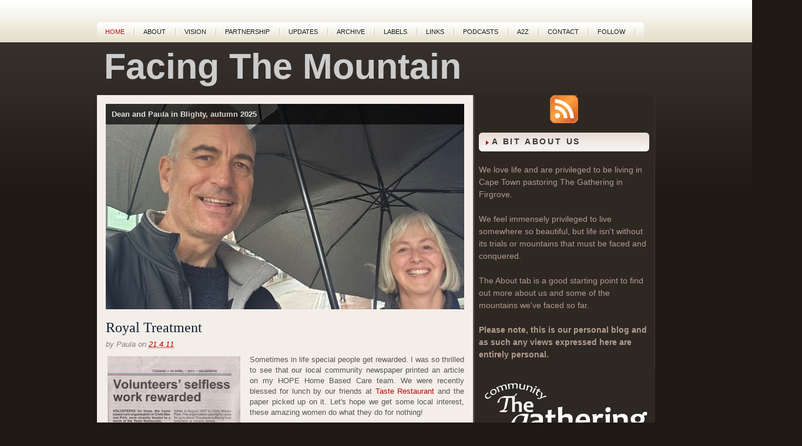

--- FILE ---
content_type: text/html; charset=UTF-8
request_url: https://www.dpfinnie.com/2011/04/
body_size: 27217
content:
<!DOCTYPE html>
<html dir='ltr' xmlns='http://www.w3.org/1999/xhtml' xmlns:b='http://www.google.com/2005/gml/b' xmlns:data='http://www.google.com/2005/gml/data' xmlns:expr='http://www.google.com/2005/gml/expr'>
<head>
<link href='https://www.blogger.com/static/v1/widgets/2944754296-widget_css_bundle.css' rel='stylesheet' type='text/css'/>
<link href='https://blogger.googleusercontent.com/img/b/R29vZ2xl/AVvXsEivMWv6DNur4aEG77raZsVzz3zeUVIOT0VzeIy7SKUqY_dv4qQ-wcB71sj21tNPnMoMi2y7N8T1Ls2gIzr5nEc05Fz7WdHtYLz8E5vxcSOhtxfH6A0MyjhBUuTKERH1t96ZxEQ8mw/s1600/Capture.JPG' rel='image_src'/>
<meta content='text/html; charset=UTF-8' http-equiv='Content-Type'/>
<meta content='blogger' name='generator'/>
<link href='https://www.dpfinnie.com/favicon.ico' rel='icon' type='image/x-icon'/>
<link href='https://www.dpfinnie.com/2011/04/' rel='canonical'/>
<link rel="alternate" type="application/atom+xml" title="Facing The Mountain - Atom" href="https://www.dpfinnie.com/feeds/posts/default" />
<link rel="alternate" type="application/rss+xml" title="Facing The Mountain - RSS" href="https://www.dpfinnie.com/feeds/posts/default?alt=rss" />
<link rel="service.post" type="application/atom+xml" title="Facing The Mountain - Atom" href="https://www.blogger.com/feeds/7590439/posts/default" />
<!--Can't find substitution for tag [blog.ieCssRetrofitLinks]-->
<meta content='https://www.dpfinnie.com/2011/04/' property='og:url'/>
<meta content='Facing The Mountain' property='og:title'/>
<meta content='' property='og:description'/>
<title>April 2011 | Facing The Mountain</title>
<meta content='{Personal blog of Dean and Paula Finnie serving The Gathering in Firgrove, South Africa}' name='Facing The Mountain'/>
<meta content='{Finnie, The Gathering, Firgrove, Christians Abroad, South Africa etc..}' name='Facing The Mountain'/>
<meta content='INDEX, FOLLOW' name='ROBOTS'/>
<style id='page-skin-1' type='text/css'><!--
/* ===================================================================
Theme Name: Diadema
Author: FThemes.com
Bloggerized by: Agus Ramadhani
===================================================================== */
/* Use this with templates/template-twocol.html */
#navbar-iframe{display:none}
/* reset.css */
html, body, div, span, object, iframe, h1, h2, h3, h4, h5, h6, p, blockquote, pre, a, abbr, acronym, address, code, del, dfn, em, img, q, dl, dt, dd, ol, ul, li, fieldset, form, label, legend, table, caption, tbody, tfoot, thead, tr, th, td{margin:0; padding:0; border:0; font-weight:inherit; font-style:inherit; font-size:100%; font-family:inherit; vertical-align:baseline}
body{line-height:1.5}
table{border-collapse:separate; border-spacing:0}
caption, th, td{text-align:left; font-weight:normal}
table, td, th{vertical-align:middle}
blockquote:before, blockquote:after, q:before, q:after{content:""}
blockquote, q{quotes:""""}
a img{border:none}
/* typography.css */
body{font-size:75%; color:#222; background:#fff; font-family:"Helvetica Neue",Arial,Helvetica,sans-serif}
h1, h2, h3, h4, h5, h6{font-weight:normal}
h1{font-size:3em; line-height:1; margin-bottom:0.5em}
h2{font-size:2em; margin-bottom:0.75em}
h3{font-size:1.5em; line-height:1; margin-bottom:1em}
h4{font-size:1.2em; line-height:1.25; margin-bottom:1.25em}
h5{font-size:1em; font-weight:bold; margin-bottom:1.5em}
h6{font-size:1em; font-weight:bold}
h1 img, h2 img, h3 img, h4 img, h5 img, h6 img{margin:0}
p{margin:0 0 1.5em}
p img.left{float:left; margin:1.5em 1.5em 1.5em 0; padding:0}
p img.right{float:right; margin:1.5em 0 1.5em 1.5em}
a:focus, a:hover{color:#000}
a{color:#009; text-decoration:none}
blockquote{margin:1.5em; color:#666; font-style:italic}
strong{font-weight:bold}
em, dfn{font-style:italic}
dfn{font-weight:bold}
sup, sub{line-height:0}
abbr, acronym{border-bottom:0px transparent #666}
address{margin:0 0 1.5em; font-style:italic}
del{color:#666}
pre{margin:1.5em 0; white-space:pre}
pre, code, tt{font:1em 'andale mono','lucida console',monospace; line-height:1.5}
li ul, li ol{margin:0 1.5em}
ul, ol{margin:0 1.5em 1.5em 1.5em}
ul{list-style-type:disc}
ol{list-style-type:decimal}
dl{margin:0 0 1.5em 0}
dl dt{font-weight:bold}
dd{margin-left:1.5em}
table{margin-bottom:1.4em; width:100%}
th{font-weight:bold}
thead th{background:#c3d9ff}
th, td, caption{padding:4px 10px 4px 5px}
tr.even td{background:#e5ecf9}
tfoot{font-style:italic}
caption{background:#eee}
.small{font-size:.8em; margin-bottom:1.875em; line-height:1.875em}
.large{font-size:1.2em; line-height:2.5em; margin-bottom:1.25em}
.hide{display:none}
.quiet{color:#666}
.loud{color:#000}
.highlight{background:#ff0}
.added{background:#060; color:#fff}
.removed{background:#900; color:#fff}
.first{margin-left:0; padding-left:0}
.last{margin-right:0; padding-right:0}
.top{margin-top:0; padding-top:0}
.bottom{margin-bottom:0; padding-bottom:0}
/* forms.css */
label{font-weight:bold}
fieldset{padding:1.4em; margin:0 0 1.5em 0; border:1px solid #ccc}
legend{font-weight:bold; font-size:1.2em}
input.text, input.title, textarea, select{margin:0.5em 0; border:1px solid #bbb}
input.text:focus, input.title:focus, textarea:focus, select:focus{border:1px solid #666}
input.text, input.title{width:1200px; padding:5px}
input.title{font-size:1.5em}
textarea{width:5500px; height:350px; padding:5px}
.error, .notice, .success{padding:.8em; margin-bottom:1em; border:2px solid #ddd}
.error{background:#FBE3E4; color:#8a1f11; border-color:#FBC2C4}
.notice{background:#FFF6BF; color:#514721; border-color:#FFD324}
.success{background:#E6EFC2; color:#264409; border-color:#C6D880}
.error a{color:#8a1f11}
.notice a{color:#514721}
.success a{color:#264409}
/* grid.css */
.container{width:950px; margin:0 auto}
.showgrid{background:url(src/grid.png)}
.column, div.span-1, div.span-2, div.span-3, div.span-4, div.span-5, div.span-6, div.span-7, div.span-8, div.span-9, div.span-10, div.span-11, div.span-12, div.span-13, div.span-14, div.span-15, div.span-16, div.span-17, div.span-18, div.span-19, div.span-20, div.span-21, div.span-22, div.span-23, div.span-24{float:left; margin-right:10px}
.last, div.last{margin-right:0}
.span-1{width:30px}
.span-2{width:70px}
.span-3{width:110px}
.span-4{width:150px}
.span-5{width:190px}
.span-6{width:230px}
.span-7{width:270px}
.span-8{width:310px}
.span-9{width:350px}
.span-10{width:390px}
.span-11{width:430px}
.span-12{width:470px}
.span-13{width:510px}
.span-14{width:550px}
.span-15{width:590px}
.span-16{width:630px}
.span-17{width:670px}
.span-18{width:710px}
.span-19{width:750px}
.span-20{width:790px}
.span-21{width:830px}
.span-22{width:870px}
.span-23{width:910px}
.span-24, div.span-24{width:950px; margin:0}
input.span-1, textarea.span-1, input.span-2, textarea.span-2, input.span-3, textarea.span-3, input.span-4, textarea.span-4, input.span-5, textarea.span-5, input.span-6, textarea.span-6, input.span-7, textarea.span-7, input.span-8, textarea.span-8, input.span-9, textarea.span-9, input.span-10, textarea.span-10, input.span-11, textarea.span-11, input.span-12, textarea.span-12, input.span-13, textarea.span-13, input.span-14, textarea.span-14, input.span-15, textarea.span-15, input.span-16, textarea.span-16, input.span-17, textarea.span-17, input.span-18, textarea.span-18, input.span-19, textarea.span-19, input.span-20, textarea.span-20, input.span-21, textarea.span-21, input.span-22, textarea.span-22, input.span-23, textarea.span-23, input.span-24, textarea.span-24{border-left-width:1px!important; border-right-width:1px!important; padding-left:5px!important; padding-right:5px!important}
input.span-1, textarea.span-1{width:18px!important}
input.span-2, textarea.span-2{width:58px!important}
input.span-3, textarea.span-3{width:98px!important}
input.span-4, textarea.span-4{width:138px!important}
input.span-5, textarea.span-5{width:178px!important}
input.span-6, textarea.span-6{width:218px!important}
input.span-7, textarea.span-7{width:258px!important}
input.span-8, textarea.span-8{width:298px!important}
input.span-9, textarea.span-9{width:338px!important}
input.span-10, textarea.span-10{width:378px!important}
input.span-11, textarea.span-11{width:418px!important}
input.span-12, textarea.span-12{width:458px!important}
input.span-13, textarea.span-13{width:498px!important}
input.span-14, textarea.span-14{width:538px!important}
input.span-15, textarea.span-15{width:578px!important}
input.span-16, textarea.span-16{width:618px!important}
input.span-17, textarea.span-17{width:658px!important}
input.span-18, textarea.span-18{width:698px!important}
input.span-19, textarea.span-19{width:738px!important}
input.span-20, textarea.span-20{width:778px!important}
input.span-21, textarea.span-21{width:818px!important}
input.span-22, textarea.span-22{width:858px!important}
input.span-23, textarea.span-23{width:898px!important}
input.span-24, textarea.span-24{width:938px!important}
.append-1{padding-right:40px}
.append-2{padding-right:80px}
.append-3{padding-right:120px}
.append-4{padding-right:160px}
.append-5{padding-right:200px}
.append-6{padding-right:240px}
.append-7{padding-right:280px}
.append-8{padding-right:320px}
.append-9{padding-right:360px}
.append-10{padding-right:400px}
.append-11{padding-right:440px}
.append-12{padding-right:480px}
.append-13{padding-right:520px}
.append-14{padding-right:560px}
.append-15{padding-right:600px}
.append-16{padding-right:640px}
.append-17{padding-right:680px}
.append-18{padding-right:720px}
.append-19{padding-right:760px}
.append-20{padding-right:800px}
.append-21{padding-right:840px}
.append-22{padding-right:880px}
.append-23{padding-right:920px}
.prepend-1{padding-left:40px}
.prepend-2{padding-left:80px}
.prepend-3{padding-left:120px}
.prepend-4{padding-left:160px}
.prepend-5{padding-left:200px}
.prepend-6{padding-left:240px}
.prepend-7{padding-left:280px}
.prepend-8{padding-left:320px}
.prepend-9{padding-left:360px}
.prepend-10{padding-left:400px}
.prepend-11{padding-left:440px}
.prepend-12{padding-left:480px}
.prepend-13{padding-left:520px}
.prepend-14{padding-left:560px}
.prepend-15{padding-left:600px}
.prepend-16{padding-left:640px}
.prepend-17{padding-left:680px}
.prepend-18{padding-left:720px}
.prepend-19{padding-left:760px}
.prepend-20{padding-left:800px}
.prepend-21{padding-left:840px}
.prepend-22{padding-left:880px}
.prepend-23{padding-left:920px}
div.border{padding-right:4px; margin-right:5px; border-right:1px solid #eee}
div.colborder{padding-right:24px; margin-right:25px; border-right:1px solid #eee}
.pull-1{margin-left:-40px}
.pull-2{margin-left:-80px}
.pull-3{margin-left:-120px}
.pull-4{margin-left:-160px}
.pull-5{margin-left:-200px}
.pull-6{margin-left:-240px}
.pull-7{margin-left:-280px}
.pull-8{margin-left:-320px}
.pull-9{margin-left:-360px}
.pull-10{margin-left:-400px}
.pull-11{margin-left:-440px}
.pull-12{margin-left:-480px}
.pull-13{margin-left:-520px}
.pull-14{margin-left:-560px}
.pull-15{margin-left:-600px}
.pull-16{margin-left:-640px}
.pull-17{margin-left:-680px}
.pull-18{margin-left:-720px}
.pull-19{margin-left:-760px}
.pull-20{margin-left:-800px}
.pull-21{margin-left:-840px}
.pull-22{margin-left:-880px}
.pull-23{margin-left:-920px}
.pull-24{margin-left:-960px}
.pull-1, .pull-2, .pull-3, .pull-4, .pull-5, .pull-6, .pull-7, .pull-8, .pull-9, .pull-10, .pull-11, .pull-12, .pull-13, .pull-14, .pull-15, .pull-16, .pull-17, .pull-18, .pull-19, .pull-20, .pull-21, .pull-22, .pull-23, .pull-24{float:left; position:relative}
.push-1{margin:0 -40px 1.5em 40px}
.push-2{margin:0 -80px 1.5em 80px}
.push-3{margin:0 -120px 1.5em 120px}
.push-4{margin:0 -160px 1.5em 160px}
.push-5{margin:0 -200px 1.5em 200px}
.push-6{margin:0 -240px 1.5em 240px}
.push-7{margin:0 -280px 1.5em 280px}
.push-8{margin:0 -320px 1.5em 320px}
.push-9{margin:0 -360px 1.5em 360px}
.push-10{margin:0 -400px 1.5em 400px}
.push-11{margin:0 -440px 1.5em 440px}
.push-12{margin:0 -480px 1.5em 480px}
.push-13{margin:0 -520px 1.5em 520px}
.push-14{margin:0 -560px 1.5em 560px}
.push-15{margin:0 -600px 1.5em 600px}
.push-16{margin:0 -640px 1.5em 640px}
.push-17{margin:0 -680px 1.5em 680px}
.push-18{margin:0 -720px 1.5em 720px}
.push-19{margin:0 -760px 1.5em 760px}
.push-20{margin:0 -800px 1.5em 800px}
.push-21{margin:0 -840px 1.5em 840px}
.push-22{margin:0 -880px 1.5em 880px}
.push-23{margin:0 -920px 1.5em 920px}
.push-24{margin:0 -960px 1.5em 960px}
.push-1, .push-2, .push-3, .push-4, .push-5, .push-6, .push-7, .push-8, .push-9, .push-10, .push-11, .push-12, .push-13, .push-14, .push-15, .push-16, .push-17, .push-18, .push-19, .push-20, .push-21, .push-22, .push-23, .push-24{float:right; position:relative}
.prepend-top{margin-top:1.5em}
.append-bottom{margin-bottom:1.5em}
.box{padding:1.5em; margin-bottom:1.5em; background:#E5ECF9}
hr{background:#ddd; color:#ddd; clear:both; float:none; width:100%; height:.1em; margin:0 0 1.45em; border:none}
hr.space{background:#fff; color:#fff}
.clearfix:after, .container:after{content:"\0020"; display:block; height:0; clear:both; visibility:hidden; overflow:hidden}
.clearfix, .container{display:block}
.clear{clear:both}
/* all menu links */
#nav a, #subMenusContainer a{text-decoration:none; display:block}
/* Just main menu links --[for non-javascript users this applies to submenu links as well]*/
#nav a{margin:0; float:left; background:none; padding:10px 18px 9px 18px; text-transform:uppercase; color:#fff; font-weight:bold; font-size:12px;  text-shadow:0 1px 0 #000}
/* Just sub menu links */
#subMenusContainer a, #nav li li a{color:#2d2723; font-size:12px; text-align:left; background-color:#dbcec5; padding:5px 20px}
/* All menu links on hover or focus */
#nav li a:hover,
#nav li a:focus,
#nav a.mainMenuParentBtnFocused{background:url(https://blogger.googleusercontent.com/img/b/R29vZ2xl/AVvXsEgo9swV_e_qiaGGE-hTlmMP_DqTLD2_cdswpSBSy5qP-WejujRuLwL8kfll92bfRvo0jhdIk2FhAaxZ5VEMdS4cSWbK7DHJoJI6zUpCoh361H6EuSci8nTBSa5k06iYpZiPLtJp9A/s400/nav-hover.png) top left repeat-x; color:#bb0505;  -moz-border-radius:5px 5px 0 0;  -khtml-border-radius:5px 5px 0 0;  -webkit-border-radius:5px 5px 0 0;  border-radius:5px 5px 0 0;  text-shadow:0 1px 0 #fff}
/* sub menu links on hover or focus */
#subMenusContainer a:hover,
#subMenusContainer a:focus,
#subMenusContainer a.subMenuParentBtnFocused{background-color:#eee7e3; color:#bb0505}
/* Parent Sub Menu Links ---[javascript users only]*/
.subMenuParentBtn{background:url(https://lh3.googleusercontent.com/blogger_img_proxy/AEn0k_tg8KjwmZG6l4ER4pdjGQT9A_OHqYL0VLI_KMhqHnTJW4wLSflzqV_WteE8s58iZ8IHXDik0Tn1P__Goi-4EOpX47-ToRVk8KR-bmoXmg3NP0-BozwmIJShiPN-Le1gqh4Y5wCi0O5Senq53a6DU0gTOQ=s0-d) right center no-repeat}
/* Parent Sub Menu Links on hover or focus ---[javascript users only]*/
.subMenuParentBtnFocused{background:url(https://lh3.googleusercontent.com/blogger_img_proxy/AEn0k_vM3D17S7I4iTtBqfFyaBUa7Vhw6sedhRm9gpA_z4eAMxsN8u77rfWlUk9VjCVIc_WpzEnGpcyLRJQTEAmdgkPx37-hfjVuB4Ou80C-TW8OiJEifB5AbFP17mJPuNN7Vyml5VvKAWn0LSP2uspzntN6tKaiDi2g=s0-d) right center no-repeat}
/* Parent Main Menu Links ---[javascript users only]*/
.mainMenuParentBtn{/*background:url(http://fthemes.com/demonstration/wp-content/themes/Diadema/img/arrow_down.gif) right center no-repeat; */}
/* Parent Main Menu Links on hover or focus ---[javascript users only]*/
.mainMenuParentBtnFocused{/*background:url(http://fthemes.com/demonstration/wp-content/themes/Diadema/img/arrow_down_over.gif) right center no-repeat; */}
/* ----[ OLs ULs, LIs, and DIVs ]----*/
/* Submenu Outer Wrapper - each submenu is inside a div with this class - javascript users only */
.smOW{display:none; position:absolute; overflow:hidden; /*the 2px left &right padding lets you have a 1px border   on the ul or ol inside since overflow is set to hidden*/padding:0 2px; margin:0 0 0 -2px}
/* All ULs and OLs */
#nav, #nav ul, #nav ol, #subMenusContainer ul, #subMenusContainer ol{padding:0; margin:0; list-style:none; line-height:1em}
/* All submenu OLs and ULs */
#nav ol, #nav ul, #subMenusContainer ul, #subMenusContainer ol{/*border around submenu goes here*/ background:none; left:0}
/* List items in main menu --[for non-javascript users this applies to submenus as well]  */
#nav li{/*great place to use a background image as a divider*/background-image:url(https://lh3.googleusercontent.com/blogger_img_proxy/AEn0k_uUy6RCtvcC4NYcJq8VC-aenIuVDCcL4VfEZRouBZGbsjU0uncdVWj0pQwfuYKZLrUgSkZIH__wxD5yWJNalTsEDZYkIMNUmSqS6qEsNypfVV2DvHEZ-ma5fNfkfmLCk9RfjvEmZMf69cX0HTLomrEJtQ=s0-d); background-repeat:no-repeat; background-position:100% 5px; cursor:pointer; float:left; margin:0 2px 0 0; padding:0 2px 0 0; height:44px; display:inline}
#subMenusContainer li{list-style:none}
/* main menu ul or ol elment */
#nav{width:950px; margin:0 auto; clear:both; overflow:hidden; font-size:12px; display:block}
#nav .children{display:none}
#subMenusContainer{display:block; position:absolute; top:0; left:0; width:100%; height:0; overflow:visible; z-index:1000000000}
#navcontainer{height:30px; display:block; overflow:hidden;     padding:0;     border-bottom:5px solid #dbcec5}
#navcontainer .current-cat a{background:url(https://blogger.googleusercontent.com/img/b/R29vZ2xl/AVvXsEhh3AvoVqMb2rRZzyySzdtprSrYReyuy1ylu5U2ySng_Lz9u5LbgyDGiBbgebL79B2sIwxirye77FpDBAQ-ub8NhNtXIkson4CjlqObA4jjY7tOEs_gY8rpmNjnpx7zYmU32lwpCw/s400/nav-hover.png) top left repeat-x; color:#bb0505;     -moz-border-radius:5px 5px 0 0;     -khtml-border-radius:5px 5px 0 0;     -webkit-border-radius:5px 5px 0 0;     border-radius:5px 5px 0 0;     text-shadow:0 1px 0 #fff}
body{background:#1e1912 url(https://blogger.googleusercontent.com/img/b/R29vZ2xl/AVvXsEiC4_NQLZv2__XxtdJggPVOO7S6A9uFxWs3w6KZ1SvJylNunrfnghGD4u6VVDu_r8lkxq9U97VegBvqQEyzJz2lyIh3VKCg7S9kaj_wEWytl5tdyYdiLA0TlbyWn81WaB-rK1K48A/s1600/background.png) top left repeat-x}
#wrapper{background:url(https://blogger.googleusercontent.com/img/b/R29vZ2xl/AVvXsEiRsK-Qztl3kjAHfujy7s6sm1xBG1Okj3PRARyye9bjcxTw-xWtzEGkXTm2iArbuta5GKF9VE1iUK_vYrs3RqMqOd4N1nIIY8Os9YzuHar_JS_8gXA28Lhke1w6jVoNKM3yb2VprA/s1600/wrapper-background.png) bottom left repeat-x}
#container{}
#contentwrap{background:#fff url(https://blogger.googleusercontent.com/img/b/R29vZ2xl/AVvXsEj7kePM6OPaYDO89BRsAYa1ChqqfcFNrGifo0JPuMbIpQJogq7lYcagfncTl-Hegr2jenPV2L7_aU95SIbNkTJ50mUeKZGONC06jAFsMYBsbPZLQOnngtO7MOeYQaw3ibGDK2ku2w/s1600/contentwrap_background.png) top left repeat-y}
a{color:#be0404}
a:hover{color:#fc0404}
a img{border-width:0}
/* Header */
#header{height:90px; width:1200px; color:#ccc}
#Header1_headerimg{padding:15px 15px}
#header-inner{padding:3px 3px}
#header h1{margin-bottom:10px !important; padding:8px 0 0 9px; font-weight:bold; font-family:Arial,Helvetica,Sans-serif; font-weight:bold;  text-transform:mixed; font-size:61.3px}
#header h1 a, #header h1 a:visited{color:#ccc; text-decoration:none}
#header h2{color:#5e6c7b; font-size:auto; line-height:auto; font-family:Times New Roman,Times,Serif; font-style:italic}
#header .description{margin:0 10px 20px; padding:0 5px 10px; max-width:auto; text-transform:normal; letter-spacing:.3em; line-height:1.4em; font:'Trebuchet MS',Trebuchet,Arial,Verdana,Sans-serif; color:#999}
#header img{margin:0px}
/* Outer-Wrapper
----------------------------------------------- */
#outer-wrapper{}
#main-wrapper{width:610px; float:left;  padding:15px 15px 15px 15px;  word-wrap:auto; /* fix for long text breaking sidebar float in IE */ overflow:hidden;  /* fix for long non-text content breaking IE sidebar float */}
#sidebar-wrapper{background:blue; width:220px; float:right; word-wrap:break-word; /* fix for long text breaking sidebar float in IE */overflow:hidden;  /* fix for long non-text content breaking IE sidebar float */}
/* Headings
----------------------------------------------- */
h2{margin:1.5em 0 .75em; font:'Trebuchet MS',Trebuchet,Arial,Verdana,Sans-serif; line-height:1.4em; text-transform:uppercase; letter-spacing:.2em; color:#999}
/* CONTENT */
#content{padding:0px}
/* Posts */
h2.date-header{display:none; margin:1.5em 0 .5em}
.post{margin:0px; border-bottom:0px solid #ccc; padding-bottom:.5em}
#postonblock{padding:0; margin:0px}
.postdate{color:#838282; font-family:Arial,Helvetica,Sans-serif; font-size:13px; font-style:italic}
.post h3{margin:0 0 8px 0; padding:15px 0 0px 0; line-height:22px; font-size:24px; font-family:Georgia,Times New Roman Times,Serif; color:#0c1e31; font-weight:normal}
.post h3 a, .post h3 a:visited, .post h3 strong{display:block; ext-decoration:none; color:#0c1e31}
.post h3 strong, .post h3 a:hover{color:#c02506}
.post-body{color:#555; font-family:Arial,Helvetica,Sans-serif; font-size:13px; line-height:18px; padding-top:8px; text-align:justify}
.post-body blockquote{line-height:1.3em}
.post-footer{margin:.75em 0; color:#333; text-transform:normal; letter-spacing:.1em; font:'Trebuchet MS',Trebuchet,Arial,Verdana,Sans-serif; line-height:1.4em}
.comment-link{margin-left:.6em}
.post img, table.tr-caption-container{padding:3px; border:0px solid #ccc}
.post blockquote{overflow:hidden; padding-left:9px; font-style:italic; color:#666; border-left:3px solid #CADAE7}
.post img{max-width:450px}
.tr-caption-container img{border:none; padding:0}
.post-footer-line-1{font-size:11px}
.post-footer-line-2{font-size:11px}
/* readmore
----------------------------------------------- */
.readmorecontent{text-align:right}
a.readmore{padding:4px 15px; background:#2c2621; color:#fff; text-decoration:none;  font-size:12px}
a.readmore:hover{background:#be0404}
/* Comments
----------------------------------------------- */
#comments h4{margin:1em 0; font-weight:bold; line-height:1.4em; text-transform:uppercase; letter-spacing:.0em; color:#111}
#comments-block{margin:1em 0 1.5em; line-height:1.6em}
#comments-block .comment-author{margin:.5em 0}
#comments-block .comment-body{margin:.25em 0 0}
#comments-block .comment-footer{margin:-.25em 0 2em; line-height:1.4em; text-transform:uppercase; letter-spacing:.1em}
#comments-block .comment-body p{margin:0 0 .75em}
.deleted-comment{font-style:italic; color:gray}
#blog-pager-newer-link{float:left}
#blog-pager-older-link{float:right}
#blog-pager{text-align:center}
.feed-links{display:none; clear:both; line-height:2.5em}
/* Sidebar Content
----------------------------------------------- */
.sidebaradbox{margin-top:5px; text-align:center}
.sidebaradbox li{text-align:none}
.sidebaradbox125{margin-top:10px; text-align:center}
.sidebaradbox{margin-top:5px; text-align:center}
.sidebar h2{background:transparent url(https://blogger.googleusercontent.com/img/b/R29vZ2xl/AVvXsEhly8hCP_QztJiLPftMXAD8gRciER2J5ls7u5YeQRCXa6GMlzYRgPHrxyliTZ6cGEhVSo7NM8t5qFtgv1-p6pmJSnakWW4v4z2s6b6IiG_xa8Ccchq_xk7OBTERv9dMgR9SawJXXA/s1600/sidebar-tab.png) no-repeat scroll left top; margin:10px 0 0 0; padding:6px 0 7px 22px; font-size:14px; font-family:Arial,Helvetica,Sans-serif; font-weight:bold; text-transform:uppercase; color:#3c352f;     text-shadow:0 1px 0 #fff}
.sidebar{margin:0px 5px 0px 5px; font-size:14px; color:#b29c90}
.sidebar a{text-decoration:none; color:#b29c90}
.sidebar a:hover{text-decoration:underline; color:#fff}
.sidebar ul{list-style-type:none; margin:0px 0px 10px 0px; padding:0px}
.sidebar ul li{padding:5px 0px 4px 15px; margin:0px; background:url(https://blogger.googleusercontent.com/img/b/R29vZ2xl/AVvXsEgBdLcU79h_mB55mc8Wz10-gx3jPvMGynJBm6BYzH9qeguN-94pwUf49IFmY9mMh4kBIDlxeIn9yUgfOTfIz-rFWMJklqbJoTbgPOJGlTbCYd1lfSL2nupWP7jTEWzI7wgM8gxGtQ/s400/bullet.gif) left top no-repeat}
.sidebar .widget, .main .widget{ border-bottom:0px dotted #ccc;  margin:0 0 0.5em;  padding:0 0 0.5em}
.main .Blog{ border-bottom-width:0}
/* Profile */
.profile-img{float:left; margin-top:0; margin-right:5px; margin-bottom:5px; margin-left:0; padding:4px; border:1px solid #ccc}
.profile-data{margin:0; text-transform:uppercase; letter-spacing:.1em; font:'Trebuchet MS',Trebuchet,Arial,Verdana,Sans-serif; color:#999; font-weight:bold; line-height:1.6em}
.profile-datablock{margin:.5em 0 .5em}
.profile-textblock{margin:0.5em 0; line-height:1.6em}
.profile-link{font:'Trebuchet MS',Trebuchet,Arial,Verdana,Sans-serif; text-transform:uppercase; letter-spacing:.1em}
/* NAVIGATION MENUS */
#pagemenucontainer{height:34px;     margin-top:38px;     background:url(https://blogger.googleusercontent.com/img/b/R29vZ2xl/AVvXsEghCagUcZxzCno-S2nAcw7PnVnJ47U9lDeNewafj_FZxONWm35MKBi1WXcM8_siAdg4ZBLgwBMoMz4jpyxQSp7FJt4by4oCEr7__kw31MmmfZvOJ7oez32-iMJLYHFFzWBCrIBSIQ/s400/pagenav_background.png) top left repeat-x;     -moz-border-radius:5px 5px 0 0;     -khtml-border-radius:5px 5px 0 0;     -webkit-border-radius:5px 5px 0 0;     border-radius:5px 5px 0 0;     float:left;     padding-right:14px}
#pagemenu{height:34px;     float:left}
#pagemenu, #pagemenu ul{padding:0; margin:0; list-style:none; line-height:1}
#pagemenu{margin-bottom:1px}
#pagemenu ul{float:left; list-style:none; margin:0px 0px 0px 0px; padding:0px}
#pagemenu li{float:left; list-style:none; margin:0px; padding:0px;     background:url(https://blogger.googleusercontent.com/img/b/R29vZ2xl/AVvXsEgQIvZukv21f_Ql9azwLnwEOJWzUKWDpZJEGfCMtpxa4jYUsIKcd3WRnckF2l2-KJ1pgZWS9b12KQkDPKZcbo4dGVMsVsORn61i3vwFY2qh9Xz7wUnCwxFESxlzEzI0AZnonHNftA/s400/pagenav-separator.png) right center no-repeat}
#pagemenu ul li{list-style:none; margin:0px; padding:0px}
#pagemenu li a, #pagemenu li a:link{color:#18160f; display:block;  margin:0px 6px 0px 0; padding:11px 12px 10px 14px; text-decoration:none; font-weight:normal; text-transform:uppercase; font-size:11px; font-family:Arial,Helvetica,sans-serif;  text-shadow:0 1px 0 #fff}
#pagemenu li a:hover, #pagemenu li a:active{color:#be0404; display:block; text-decoration:none}
#pagemenu li.current_page_item a{color:#be0404}
#pagemenu li:hover, #pagemenu li.sfhover{position:static}
#search{ border:1px solid #d2d0c6;  height:26px;  padding:2px;  background:#fcf9f4;  text-align:right}
#search:hover{ border:1px solid #bfbdb1;  background:#fff}
#search input{border:0;  background:none;  color:#99918c}
#s{width:257px; padding:3px;  margin:2px 0 0 0;  background:none}
#topsearch{ margin-top:5px}
#topsearch #s{ width:268px}
/* RSS Icon */
.topright{text-align:right;  margin:0px 0 0 0;  height:20px}
.topright a{color:#4c453f; text-decoration:none; font-size:11px; font-family:Arial,Helvetica,sans-serif; vertical-align:right;  font-weight:bold;  text-transform:uppercase;  text-shadow:0 2px 0 #fff}
.topright a:hover{ color:#be0404;  text-shadow:0 1px 0 #fff}
/* Image Slideshow */
#s3slider{margin-bottom:5px; width:100%; /* important to be same as image width */height:350px; /* important to be same as image height */position:relative; /* important */word-wrap:break-word; /* fix for long text breaking sidebar float in IE */overflow:hidden; /* fix for long non-text content breaking IE sidebar float */}
#s3sliderContent{width:100%; /* important to be same as image width or wider */position:absolute; /* important */top:0; /* important */margin:0px; padding-left:0px; /* important */}
.s3sliderImage{float:left; /* important */position:relative; /* important */display:none; /* important */}
.s3sliderImage span{position:absolute; /* important */left:0; font:bold 13px 'Arial',Helvetica,sans-serif; padding:10px; width:100%; text-align:left; padding-left:10px; background-color:#000; filter:alpha(opacity=60); /* here you can set the opacity of box with text */-moz-opacity:0.7; /* here you can set the opacity of box with text */-khtml-opacity:0.7; /* here you can set the opacity of box with text */opacity:0.7; /* here you can set the opacity of box with text */color:#fff; display:none; /* important */top:0; /*if you puttop:0; ->the box with text will be shown at the top of the imageif you putbottom:0; ->the box with text will be shown at the bottom of the image*/}
/* -- NUMBER PAGE NAVIGATION -- */
.showpageNum a{padding:1px 8px; margin:0 5px; text-decoration:none; border:0px solid #333; color:#111}
.showpageOf{margin:0 8px 0 0; color:#222}
.showpageNum a:hover{border:0px solid #fff; background:#222; color:#fff}
.showpageArea{margin:10px 0; font-size:16px; color:#111}
.showpagePoint{color:#fff; text-shadow:#333 0 1px 2px; padding:1px 8px; margin:2px; font-weight:normal; border:0px solid #333; background:#222; text-decoration:none}
/* FOOTER */
#footer{background:url(https://blogger.googleusercontent.com/img/b/R29vZ2xl/AVvXsEixp8gRTRwoa0ju8X0Y4m_7ZuYaggA6FwCkUZ-1z5SCC5203WpSb8mw6d0dAAgAyJngmJNDZdwhDxkLDptEmEZAdYoIFF0mHOqFyeaA6s8DcN-DEU9opENyDbzB3hQI6swPVAGAuQ/s400/footer-background.png) top left repeat-x; margin-bottom:25px; padding-top:15px; height:60px; text-align:center; color:#1e1912; font-size:12px; border-top:1px solid #fff; -moz-border-radius:0 0 8px 8px; -khtml-border-radius:0 0 8px 8px; -webkit-border-radius:0 0 8px 8px; border-radius:0 0 8px 8px}
#footer a{color:#1e1912}
#footer a:hover{ color:#1e1912; text-decoration:none}
#footer2{color:#1e1912; font-size:11px; text-align:center; padding:6px 0 0 0}
#footer2 a{color:#1e1912;  text-decoration:underline}
#footer2 a:hover{color:#1e1912;  text-decoration:none}
div#ContactForm1 {
display: none !important;
}

--></style>
<style>
#BlogArchive1{
display:none;
}
</style>
<script src='https://ajax.googleapis.com/ajax/libs/jquery/1/jquery.js'></script>
<script type='text/javascript'>
//<![CDATA[
var cssdropdown={disappeardelay:250,dropdownindicator:'<img src="https://img40.imageshack.us/img40/6613/arrowto.gif" border="0" />',enablereveal:[true,8],enableiframeshim:1,dropmenuobj:null,asscmenuitem:null,domsupport:document.all||document.getElementById,standardbody:null,iframeshimadded:false,revealtimers:{},getposOffset:function(d,c){var b=(c=="left")?d.offsetLeft:d.offsetTop;var a=d.offsetParent;while(a!=null){b=(c=="left")?b+a.offsetLeft:b+a.offsetTop;a=a.offsetParent}return b},css:function(b,a,c){var d=new RegExp("(^|\\s+)"+a+"($|\\s+)","ig");if(c=="check"){return d.test(b.className)}else{if(c=="remove"){b.className=b.className.replace(d,"")}else{if(c=="add"&&!d.test(b.className)){b.className+=" "+a}}}},showmenu:function(b,a){if(this.enablereveal[0]){if(!b._trueheight||b._trueheight<10){b._trueheight=b.offsetHeight}clearTimeout(this.revealtimers[b.id]);b.style.height=b._curheight=0;b.style.overflow="hidden";b.style.visibility="visible";this.revealtimers[b.id]=setInterval(function(){cssdropdown.revealmenu(b)},10)}else{b.style.visibility="visible"}this.css(this.asscmenuitem,"selected","add")},revealmenu:function(f,d){var e=f._curheight,b=f._trueheight,a=this.enablereveal[1];if(e<b){var c=Math.min(e,b);f.style.height=c+"px";f._curheight=c+Math.round((b-c)/a)+1}else{f.style.height="auto";f.style.overflow="hidden";clearInterval(this.revealtimers[f.id])}},clearbrowseredge:function(f,d){var c=0;if(d=="rightedge"){var e=document.all&&!window.opera?this.standardbody.scrollLeft+this.standardbody.clientWidth-15:window.pageXOffset+window.innerWidth-15;var b=this.dropmenuobj.offsetWidth;if(e-this.dropmenuobj.x<b){c=b-f.offsetWidth}}else{var a=document.all&&!window.opera?this.standardbody.scrollTop:window.pageYOffset;var e=document.all&&!window.opera?this.standardbody.scrollTop+this.standardbody.clientHeight-15:window.pageYOffset+window.innerHeight-18;var g=this.dropmenuobj._trueheight;if(e-this.dropmenuobj.y<g){c=g+f.offsetHeight;if((this.dropmenuobj.y-a)<g){c=this.dropmenuobj.y+f.offsetHeight-a}}}return c},dropit:function(c,b,a){if(this.dropmenuobj!=null){this.hidemenu()}this.clearhidemenu();this.dropmenuobj=document.getElementById(a);this.asscmenuitem=c;this.showmenu(this.dropmenuobj,b);this.dropmenuobj.x=this.getposOffset(c,"left");this.dropmenuobj.y=this.getposOffset(c,"top");this.dropmenuobj.style.left=this.dropmenuobj.x-this.clearbrowseredge(c,"rightedge")+"px";this.dropmenuobj.style.top=this.dropmenuobj.y-this.clearbrowseredge(c,"bottomedge")+c.offsetHeight+1+"px";this.positionshim()},positionshim:function(){if(this.iframeshimadded){if(this.dropmenuobj.style.visibility=="visible"){this.shimobject.style.width=this.dropmenuobj.offsetWidth+"px";this.shimobject.style.height=this.dropmenuobj._trueheight+"px";this.shimobject.style.left=parseInt(this.dropmenuobj.style.left)+"px";this.shimobject.style.top=parseInt(this.dropmenuobj.style.top)+"px";this.shimobject.style.display="block"}}},hideshim:function(){if(this.iframeshimadded){this.shimobject.style.display="none"}},isContained:function(a,b){var b=window.event||b;var d=b.relatedTarget||((b.type=="mouseover")?b.fromElement:b.toElement);while(d&&d!=a){try{d=d.parentNode}catch(b){d=a}}if(d==a){return true}else{return false}},dynamichide:function(a,b){if(!this.isContained(a,b)){this.delayhidemenu()}},delayhidemenu:function(){this.delayhide=setTimeout("cssdropdown.hidemenu()",this.disappeardelay)},hidemenu:function(){this.css(this.asscmenuitem,"selected","remove");this.dropmenuobj.style.visibility="hidden";this.dropmenuobj.style.left=this.dropmenuobj.style.top="-1000px";this.hideshim()},clearhidemenu:function(){if(this.delayhide!="undefined"){clearTimeout(this.delayhide)}},addEvent:function(b,c,a){if(b.addEventListener){b.addEventListener(a,c,false)}else{if(b.attachEvent){b.attachEvent("on"+a,function(){return c.call(b,window.event)})}}},startchrome:function(){if(!this.domsupport){return}this.standardbody=(document.compatMode=="CSS1Compat")?document.documentElement:document.body;for(var d=0;d<arguments.length;d++){var g=document.getElementById(arguments[d]).getElementsByTagName("a");for(var b=0;b<g.length;b++){if(g[b].getAttribute("rel")){var a=g[b].getAttribute("rel");var c=document.getElementById(a);this.addEvent(c,function(){cssdropdown.clearhidemenu()},"mouseover");this.addEvent(c,function(h){cssdropdown.dynamichide(this,h)},"mouseout");this.addEvent(c,function(){cssdropdown.delayhidemenu()},"click");try{g[b].innerHTML=g[b].innerHTML+" "+this.dropdownindicator}catch(f){}this.addEvent(g[b],function(i){if(!cssdropdown.isContained(this,i)){var h=window.event||i;cssdropdown.dropit(this,h,this.getAttribute("rel"))}},"mouseover");this.addEvent(g[b],function(h){cssdropdown.dynamichide(this,h)},"mouseout");this.addEvent(g[b],function(){cssdropdown.delayhidemenu()},"click")}}}if(this.enableiframeshim&&document.all&&!window.XDomainRequest&&!this.iframeshimadded){document.write('<IFRAME id="iframeshim" src="about:blank" frameBorder="0" scrolling="no" style="left:0; top:0; position:absolute; display:none;z-index:90; background: transparent;"></IFRAME>');this.shimobject=document.getElementById("iframeshim");this.shimobject.style.filter="progid:DXImageTransform.Microsoft.Alpha(style=0,opacity=0)";this.iframeshimadded=true}}};
//]]>
</script>
<script type='text/javascript'>
//<![CDATA[
(function(a){a.fn.s3Slider=function(h){var e=this;var l=(h.timeOut!=undefined)?h.timeOut:4000;var g=null;var d=null;var k=true;var f=false;var i=a("#"+e[0].id+"Content ."+e[0].id+"Image");var b=a("#"+e[0].id+"Content ."+e[0].id+"Image span");i.each(function(m){a(i[m]).mouseover(function(){f=true});a(i[m]).mouseout(function(){f=false;c(true)})});var c=function(m){var n=(m)?(l/2):l;n=(k)?10:n;if(i.length>0){d=setTimeout(j,n)}else{console.log("Poof..")}};var j=function(){g=(g!=null)?g:i[(i.length-1)];var m=jQuery.inArray(g,i)+1;m=(m==i.length)?0:(m-1);var n=a(e).width()*m;if(k==true){if(!f){a(i[m]).fadeIn((l/6),function(){if(a(b[m]).css("bottom")==0){a(b[m]).slideUp((l/6),function(){k=false;g=i[m];if(!f){c(false)}})}else{a(b[m]).slideDown((l/6),function(){k=false;g=i[m];if(!f){c(false)}})}})}}else{if(!f){if(a(b[m]).css("bottom")==0){a(b[m]).slideDown((l/6),function(){a(i[m]).fadeOut((l/6),function(){k=true;g=i[(m+1)];if(!f){c(false)}})})}else{a(b[m]).slideUp((l/6),function(){a(i[m]).fadeOut((l/6),function(){k=true;g=i[(m+1)];if(!f){c(false)}})})}}}};j()}})(jQuery);
//]]>
</script>
<script type='text/javascript'> 
$(document).ready(function() {
   $('#s3slider').s3Slider({
      timeOut: 3000
   });
}); 
</script>
<link href='https://www.blogger.com/dyn-css/authorization.css?targetBlogID=7590439&amp;zx=6ffc1db9-5742-4280-aa43-89494014001d' media='none' onload='if(media!=&#39;all&#39;)media=&#39;all&#39;' rel='stylesheet'/><noscript><link href='https://www.blogger.com/dyn-css/authorization.css?targetBlogID=7590439&amp;zx=6ffc1db9-5742-4280-aa43-89494014001d' rel='stylesheet'/></noscript>
<meta name='google-adsense-platform-account' content='ca-host-pub-1556223355139109'/>
<meta name='google-adsense-platform-domain' content='blogspot.com'/>

<!-- data-ad-client=ca-pub-9041201786143569 -->

</head>
<body>
<div class='navbar no-items section' id='navbar'>
</div>
<div id='wrapper'>
<div class='container' id='container'>
<div class='span-40'>
<div id='pagemenucontainer'>
<ul id='pagemenu'>
<li class='current_page_item'>
<a href='/' title='Return to main page'> Home</a>
</li>
<li class='page_item page-item'>
<a href='https://www.dpfinnie.com/p/a-bit-about-us.html' title='A bit about us...'>About</a>
</li>
<li class='page_item page-item'>
<a href='https://www.dpfinnie.com/p/vision.html' title='Our vision for The Gathering'>Vision</a>
</li>
<li class='page_item page-item'>
<a href='https://www.dpfinnie.com/p/supporting_22.html' title='Easy steps to partnering with us'>Partnership</a>
</li>
<li class='page_item page-item'>
<a href='https://www.dpfinnie.com/p/blog-page_8.html' title='Monthly prayerletters'>Updates</a>
</li>
<li class='page_item page-item'>
<a href='https://www.dpfinnie.com/p/archive.html' title='Catolgue of old posts'>Archive</a>
</li>
<li class='page_item page-item'>
<a href='https://www.dpfinnie.com/p/labels_15.html' title='Stuff we blog about'>Labels</a>
</li>
<li class='page_item page-item'>
<a href='https://www.dpfinnie.com/p/links_4.html' title='Stuff we like'>Links</a>
</li>
<li class='page_item page-item'>
<a href='https://www.dpfinnie.com/p/podcasts.html' title='Come To The Table'>Podcasts</a>
</li>
<li class='page_item page-item'>
<a href='https://www.dpfinnie.com/p/a-to-z-posts.html' title='A to Z Challenge Posts...'>A2Z</a>
</li>
<li class='page_item page-item'>
<a href='https://www.dpfinnie.com/p/contact-us_25.html' title='Contact us'>Contact</a>
</li>
<li class='page_item page-item'>
<a href='https://www.facebook.com/facingthemountain' target='_blank' title='Follow on Facebook'>Follow</a>
</li>
</ul>
</div>
</div>
<div id='outer-wrapper'><div id='wrap2'>
<!-- skip links for text browsers -->
<span id='skiplinks' style='display:none;'>
<a href='#main'>skip to main </a> |
      <a href='#sidebar'>skip to sidebar</a>
</span>
<div class='span-24' id='header'>
<div class='span-12'>
<div class='header section' id='header'><div class='widget Header' data-version='1' id='Header1'>
<div id='header-inner'>
<div class='titlewrapper'>
<h1 class='title'>
<a href='https://www.dpfinnie.com/'>
Facing The Mountain
</a>
</h1>
</div>
<div class='descriptionwrapper'>
<p class='description'><span>
</span></p>
</div>
</div>
</div></div>
</div>
</div>
<div class='span-24'>
</div>
<div class='span-24' id='contentwrap'>
<div class='span-16'>
<div id='content'>
<div id='main-wrapper'>
<div id='s3slider'>
<ul id='s3sliderContent'>
<li class='s3sliderImage'>
<a ref='https://www.zoomtemplate.com'>
<img oncontextmenu='return false;' src='https://blogger.googleusercontent.com/img/b/R29vZ2xl/AVvXsEithWsml61UuRMu6bZBVt5JuwRdVayg7QgdeFQAfKYXEC8CdOr_yl9C0Lq2aHdUh8_vZUsUdKCEN-JUd3ABRtDaA6CX4mMVDSZ9CMj0bvziNf7wvKt7Kws9ZkFN7-ZWvcBDKB8WYc0NFziUdy51D6vn49tla4LZtVAeHWANWZz7LG4aODAMrljwTlOERPcB/s710/Dean%20and%20Paula%20UK%202025%20c.jpg'/>
<span>Dean and Paula in Blighty, autumn 2025</span></a></li>
<li class='s3sliderImage'>
<a ref='https://www.zoomtemplate.com'>
<img oncontextmenu='return false;' src='https://blogger.googleusercontent.com/img/b/R29vZ2xl/AVvXsEjgEwGoz-SdLGSFePrAhgVsSAx0NNeA0nJ_UQJGmIruicIPAM30Uu7uWIeaVBxB8ICvNxnF9_vAvBmi3NM3GvOZQz7yfWP5mbsoKJivhRlmZT5N9-xkrnQo4DlWNtlkVZQg5dNfmg/s1600/The+Gathering+logo.jpg'/>
<span>Dean and Paula pastor The Gathering</span></a></li>
<li class='s3sliderImage'>
<a ref='https://www.zoomtemplate.com'>
<img oncontextmenu='return false;' src='https://blogger.googleusercontent.com/img/b/R29vZ2xl/AVvXsEieyfw5u6qkNLcyapVOqTq5sVXNFvS7gWiwcoLHhRH-QUzH_smfiHjNAQo8Za9u3JMvKGBT98uZLM6KF9EbPUkC1qhfkO0dbG64M9XgHFPht4rme_Yho9mAjkKKjQEhZqcMcqHkTww9KUTkNVE8VrC9p-p5DCJ-5lMVYovvp2x-3O_7ZxUJGikT/s640/FA%20Cup%20Winners%202025%20%2004.jpeg'/>
<span>Our beloved Palace - FA Cup winners 2025</span></a></li>
<li class='s3sliderImage'>
<a ref='https://www.zoomtemplate.com'>
<img oncontextmenu='return false;' src='https://blogger.googleusercontent.com/img/b/R29vZ2xl/AVvXsEjdzFBT2e79xMkMvqpzOoSvFhvhjzMn6mFQSSCZipnZkD3-lhwBcgoMAGt46NanEB_p3GSuj1GKWwARbADxfu6lo-i21yTDBgeCGAoV2Z_dMi_0Zm6gXE0v7QYorARm3fa36RmlEeCpv0KZP8Mh_iX-czsejNpPUNMFBFTK5E43znFUdfVjBZtQ_HhdB6wx/s613/The%20Gathering.jpg'/>
<span>The Gathering</span></a></li>
<li class='s3sliderImage'>
<a ref='https://www.zoomtemplate.com'>
<img oncontextmenu='return false;' src='https://blogger.googleusercontent.com/img/b/R29vZ2xl/AVvXsEhFPNF5PMMX-8AAEBTQxbTnZF3ooZypK2Z8GpOz0VzIJMLl6WEaxilvrriBg_zW5S2lZhfJpP2Sf8K0hZhNHzKzn0TIQRJpuxU6mtV1nA1t-LUitk6of9L4lCGa1QC1Qd8nGwAGfw/s1600/Baptisms+at+The+Gathering.JPG'/>
<span>Baptising in the name of the Father, Son and Holy Spirit</span></a></li>
<li class='s3sliderImage'>
<a ref='https://www.zoomtemplate.com'>
<img oncontextmenu='return false;' src='https://blogger.googleusercontent.com/img/b/R29vZ2xl/AVvXsEjH8_XhTa5ZN2wn6NdkQ-mCLOENpbIkyTaCasSP09i8PS-PtjeT7I8FITW1PmUc4dwdgeU2n7n6j8tMTNDA5duIr_frsnZINMMzO8XmfSKoj_5af0lx1-ALNPnPgL5XlyBS7KKuK8-eluDoemh3JwPtY1qoJ0CcxvZQ1GfBoMd3PqMfLF3WBnaw7GvQ_5zF/s647/Getting%20ready.jpg'/>
<span>Leaders preparing to serve at The Gathering's Soup Kitchen</span></a></li>
<li class='s3sliderImage'>
<a ref='https://www.zoomtemplate.com'>
<img oncontextmenu='return false;' src='https://blogger.googleusercontent.com/img/a/AVvXsEjLT2iHnNlRyH2789ZeB76MR3DoHn0Ktdkp9AeW0MJQoQpt-BPxr9JkgAmrT_KU4BtHQqGJ9aKC6QAD5B26Dvd_eaflou8Rj7TC7ewvP_L0teUW9BAhQJ3a1q54HTHg4u06BqpyLMKB5MrTBV3yh0WGI9HvLImUzSGXq_NTyRlN6eB_XskGpT8UjXbe9g=s703'/>
<span>Soup Kitchen Xmas lunch</span></a></li>
<li class='s3sliderImage'>
<a ref='https://www.zoomtemplate.com'>
<img oncontextmenu='return false;' src='https://blogger.googleusercontent.com/img/b/R29vZ2xl/AVvXsEiijOiBzW7MldRiD33n6xiteExoG1e3Ysogc04wWuJay2AoarAhj6AFEe6Qhr268LUYUgf3YURb9C87lsh-7FAFVu1hIv_LRPCAShthRBZW5wLI06HbqbbOh-P4DfK07G2OQ_Rdiw/s1600/Serving+Hands.JPG'/>
<span>Serving hands - the heart of The Gatheirng</span></a></li>
<li class='s3sliderImage'>
<a ref='https://www.zoomtemplate.com'>
<img oncontextmenu='return false;' src='https://blogger.googleusercontent.com/img/b/R29vZ2xl/AVvXsEgJnrXX_qC7woOoCVQN9SuMLix9VFps36A-3PEnBY5RegFtku4ANnjzBbwjWkV9sTskg73ezEwbiTnM4pogtSTEkHVxpw1xq-7sb50QG-skfKr6GRvltY4GtekHrpjMFdvs7wcCGw/s1600/Thankful+Thursdays+b.jpg'/>
<span>Thankful Thursdays</span></a></li>
<li class='s3sliderImage'>
<a ref='https://www.zoomtemplate.com'>
<img oncontextmenu='return false;' src='https://blogger.googleusercontent.com/img/b/R29vZ2xl/AVvXsEgJhcrcSWz2fhAyko_N4z9PPEGT9SyQN3nYr6pY7nTp9DezqacGO_CCYWH8zAZSo9Q2oycYXHvkEdr5KMlvIEB4om2rA_86VncTkM0Rkv1jkKX6oam4Pj2WvzvXPHhPjCnmvJ3Rrg/s1600/IMG_2083+(2).JPG'/>
<span>HOPE Home Based Care Team</span></a></li>
<li class='s3sliderImage'>
<a ref='https://www.zoomtemplate.com'>
<img oncontextmenu='return false;' src='https://blogger.googleusercontent.com/img/b/R29vZ2xl/AVvXsEiu_dnrO35MKfIB43Bj7yoWcBeGpK89jmoxu2Nua_vtrQCeA-0PRn-W-f7TlSgF48Ori7AEz0bXo_pzW2Z59yXouzHFVQIxznr5Am6XVQ0oaWZDSSVZlQCcH0651F1BbfnrJKLeVA/s1600/Gathering+Ground.JPG'/>
<span>Gathering Ground</span></a></li>
<li class='s3sliderImage'>
<a ref='https://www.zoomtemplate.com'>
<img oncontextmenu='return false;' src='https://blogger.googleusercontent.com/img/b/R29vZ2xl/AVvXsEgnOnX0sMqA4we4YiQBIuI04npXc8qXbHnxcZ_zgVnvqT1FWd8YVwHydUxwVz9fokLgQDg31jHqmOzzOmzdx7N35Krmo9BkKVZmcrrLWlUjg37ghbrJE2KjsKfZpeiEZpxbFX8aPA/s1600/Helderberg+mountain.jpg'/>
<span>The Helderberg - The prettiest of the mountains we face</span></a></li>
<div class='clear s3sliderImage'></div>
</ul>
</div>
<div class='main section' id='main'><div class='widget Blog' data-version='1' id='Blog1'>
<div class='blog-posts hfeed'>
<!--Can't find substitution for tag [defaultAdStart]-->

        <div class="date-outer">
      

        <div class="date-posts">
      
<div class='post-outer'>
<div class='post hentry uncustomized-post-template'>
<a name='5044132067626107732'></a>
<div id='postonblock'>
<h3 class='post-title entry-title'>
<a href='https://www.dpfinnie.com/2011/04/royal-treatment.html'>Royal Treatment</a>
</h3>
<div class='postdate'>
<span class='post-author vcard'>
by
<span class='fn'>Paula</span>
</span>
<span class='post-timestamp'>
on
<a class='timestamp-link' href='https://www.dpfinnie.com/2011/04/royal-treatment.html' rel='bookmark' title='permanent link'><abbr class='published' title='2011-04-21T18:22:00+02:00'>21.4.11</abbr></a>
</span>
</div>
</div>
<div class='post-header'>
<div class='post-header-line-1'></div>
</div>
<div class='post-body entry-content'>
<a href="https://blogger.googleusercontent.com/img/b/R29vZ2xl/AVvXsEi1HEayjYJzzNF3BLV_xQcJNayn1yudBvoH8MF6ZesqE6qbRE-aqVgbH1zAOPRQSfOm8SE2xM3daOL9YxacqTmab_4XU_0I_uoUPBEQHUKF-Y02n7G22kIA4upmtua7JOGDnx0h0w/s1600/HOPE+%2540+Taste.jpg" imageanchor="1" style="clear: left; float: left; margin-bottom: 1em; margin-right: 1em;" target="_blank" title="Page 4 of this week&#39;s local Gazette"><img border="0" height="320" src="https://blogger.googleusercontent.com/img/b/R29vZ2xl/AVvXsEi1HEayjYJzzNF3BLV_xQcJNayn1yudBvoH8MF6ZesqE6qbRE-aqVgbH1zAOPRQSfOm8SE2xM3daOL9YxacqTmab_4XU_0I_uoUPBEQHUKF-Y02n7G22kIA4upmtua7JOGDnx0h0w/s320/HOPE+%2540+Taste.jpg" width="226" /></a>Sometimes in life special people get rewarded.  I was so thrilled to see that our local community newspaper printed an article on my HOPE Home Based Care team.  We were recently blessed for lunch by our friends at <a href="http://tandysinclair.com/2010/05/14/taste-restaurant-a-review/" target="_blank">Taste Restaurant</a> and the paper picked up on it.  Let's hope we get some local interest, these amazing women do what they do for nothing!
<div style='clear: both;'></div>
</div>
<div class='post-footer'>
<div class='post-footer-line post-footer-line-1'>
<span class='reaction-buttons'>
</span>
<span class='post-backlinks post-comment-link'>
</span>
<span class='post-icons'>
</span>
</div>
<div class='post-footer-line post-footer-line-2'>
<span class='post-labels'>
Labels:
<a href='https://www.dpfinnie.com/search/label/chris%20nissen%20park' rel='tag'>chris nissen park</a>,
<a href='https://www.dpfinnie.com/search/label/friends' rel='tag'>friends</a>,
<a href='https://www.dpfinnie.com/search/label/home%20based%20care' rel='tag'>home based care</a>
</span>
</div>
<div class='post-footer-line post-footer-line-3'>
<span class='post-location'>
</span>
</div>
</div>
</div>
</div>

          </div></div>
        

        <div class="date-outer">
      

        <div class="date-posts">
      
<div class='post-outer'>
<div class='post hentry uncustomized-post-template'>
<a name='1794124609472740951'></a>
<div id='postonblock'>
<h3 class='post-title entry-title'>
<a href='https://www.dpfinnie.com/2011/04/helderberg-on-fire-yet-again_16.html'>Helderberg On Fire - Yet Again!</a>
</h3>
<div class='postdate'>
<span class='post-author vcard'>
by
<span class='fn'>Dino</span>
</span>
<span class='post-timestamp'>
on
<a class='timestamp-link' href='https://www.dpfinnie.com/2011/04/helderberg-on-fire-yet-again_16.html' rel='bookmark' title='permanent link'><abbr class='published' title='2011-04-16T21:26:00+02:00'>16.4.11</abbr></a>
</span>
</div>
</div>
<div class='post-header'>
<div class='post-header-line-1'></div>
</div>
<div class='post-body entry-content'>
<div class="separator" style="clear: both; text-align: center;">
<a href="https://blogger.googleusercontent.com/img/b/R29vZ2xl/AVvXsEg5yl8dC_xck2L6mrcWLXILm9KML2nmQD7aHUg2wIlMPyEO2rGtloF6GFixJQCAy9FvkYQWvkh52IGWh3Gi66rGjfJFCDP8qiO85lPKQpBkc0F-8561oWyaWtvYv6KM1WUcMApn/s1600/IMG_2724.jpg" imageanchor="1" style="clear: left; float: left; margin-bottom: 1em; margin-right: 1em;" target="_blank" title=""><img border="0" data-original-height="768" data-original-width="1156" height="212" src="https://blogger.googleusercontent.com/img/b/R29vZ2xl/AVvXsEg5yl8dC_xck2L6mrcWLXILm9KML2nmQD7aHUg2wIlMPyEO2rGtloF6GFixJQCAy9FvkYQWvkh52IGWh3Gi66rGjfJFCDP8qiO85lPKQpBkc0F-8561oWyaWtvYv6KM1WUcMApn/s320/IMG_2724.jpg" width="320"></a></div>
The Helderberg is on fire again! <br>
<br>
After the horrific fires of two years ago when just about everything on the Hottentots Holland mountains was burnt between Gordon&#39;s Bay and Jonkershoek we&#39;d have hoped we might have learnt our lessons.&#160; Apparently not! <br>
<br>
Word locally is that the Erinvale estate had a &#39;controlled&#39; fire earlier in the week and today&#39;s fire is a result of a flare up from the controlled fire. So much for controlled, if it&#39;s true.<br>
<div style='clear: both;'></div>
</div>
<div class='readmorecontent'>
<div class='jump-link'>
<a class='readmore' href='https://www.dpfinnie.com/2011/04/helderberg-on-fire-yet-again_16.html#more' title='Helderberg On Fire - Yet Again!'>Continue...</a>
</div>
</div>
<div class='post-footer'>
<div class='post-footer-line post-footer-line-1'>
<span class='reaction-buttons'>
</span>
<span class='post-backlinks post-comment-link'>
</span>
<span class='post-icons'>
</span>
</div>
<div class='post-footer-line post-footer-line-2'>
<span class='post-labels'>
Labels:
<a href='https://www.dpfinnie.com/search/label/fire' rel='tag'>fire</a>,
<a href='https://www.dpfinnie.com/search/label/helderberg' rel='tag'>helderberg</a>,
<a href='https://www.dpfinnie.com/search/label/news' rel='tag'>news</a>,
<a href='https://www.dpfinnie.com/search/label/personal%20thoughts' rel='tag'>personal thoughts</a>,
<a href='https://www.dpfinnie.com/search/label/south%20africa' rel='tag'>south africa</a>
</span>
</div>
<div class='post-footer-line post-footer-line-3'>
<span class='post-location'>
</span>
</div>
</div>
</div>
</div>

          </div></div>
        

        <div class="date-outer">
      

        <div class="date-posts">
      
<div class='post-outer'>
<div class='post hentry uncustomized-post-template'>
<a name='4903503149620096784'></a>
<div id='postonblock'>
<h3 class='post-title entry-title'>
<a href='https://www.dpfinnie.com/2011/04/i-may-be-wrong_15.html'>I May Be Wrong</a>
</h3>
<div class='postdate'>
<span class='post-author vcard'>
by
<span class='fn'>Dino</span>
</span>
<span class='post-timestamp'>
on
<a class='timestamp-link' href='https://www.dpfinnie.com/2011/04/i-may-be-wrong_15.html' rel='bookmark' title='permanent link'><abbr class='published' title='2011-04-15T21:29:00+02:00'>15.4.11</abbr></a>
</span>
</div>
</div>
<div class='post-header'>
<div class='post-header-line-1'></div>
</div>
<div class='post-body entry-content'>
Forgive me if I'm wrong here but...<br />
<br />
I kind of thought that if one genuinely seeks restoration of friendship then one needs to acknowledge that friendship has broken down. If one acknowledges that friendship has broken down one needs to acknowledge that one played a part in that breakdown. If one acknowledges that one had a part to play in that breakdown then one needs to express a degree of sorrow or remorse for their part in that.<br />
<br />
Surely then, if one then sits there and claims "I feel I have nothing to apologise for!" then clearly one is not genuinely seeking restoration.<br />
<br />
As I say, I may be wrong, but I'm very open to discussing it. Share your thoughts in the comments box below.
<div style='clear: both;'></div>
</div>
<div class='post-footer'>
<div class='post-footer-line post-footer-line-1'>
<span class='reaction-buttons'>
</span>
<span class='post-backlinks post-comment-link'>
</span>
<span class='post-icons'>
</span>
</div>
<div class='post-footer-line post-footer-line-2'>
<span class='post-labels'>
Labels:
<a href='https://www.dpfinnie.com/search/label/faith' rel='tag'>faith</a>,
<a href='https://www.dpfinnie.com/search/label/personal%20thoughts' rel='tag'>personal thoughts</a>
</span>
</div>
<div class='post-footer-line post-footer-line-3'>
<span class='post-location'>
</span>
</div>
</div>
</div>
</div>

          </div></div>
        

        <div class="date-outer">
      

        <div class="date-posts">
      
<div class='post-outer'>
<div class='post hentry uncustomized-post-template'>
<a name='4961183362163721443'></a>
<div id='postonblock'>
<h3 class='post-title entry-title'>
<a href='https://www.dpfinnie.com/2011/04/sans-enfants_12.html'>Sans Enfants</a>
</h3>
<div class='postdate'>
<span class='post-author vcard'>
by
<span class='fn'>Dino</span>
</span>
<span class='post-timestamp'>
on
<a class='timestamp-link' href='https://www.dpfinnie.com/2011/04/sans-enfants_12.html' rel='bookmark' title='permanent link'><abbr class='published' title='2011-04-12T10:31:00+02:00'>12.4.11</abbr></a>
</span>
</div>
</div>
<div class='post-header'>
<div class='post-header-line-1'></div>
</div>
<div class='post-body entry-content'>
<div class="separator" style="clear: both; text-align: center;"><a href="https://blogger.googleusercontent.com/img/b/R29vZ2xl/AVvXsEjQtHEns-YkBnRxvAz-kpUWkwZPJHMhtO47xLmrTYn1zhpoM0ucHgTB3hfGYiaP0CFQo3Y8_dg7vFKl5AhKS0A63JK8hZl08Vz4aXKwYD0Fga9R07pCYTZVPxCkLke39-sxOv09/s1600/IMG_2331.JPG" imageanchor="1" style="clear: left; float: left; margin-bottom: 1em; margin-right: 1em;" target="_blank" title=""><img border="0" data-original-height="768" data-original-width="576" height="320" src="https://blogger.googleusercontent.com/img/b/R29vZ2xl/AVvXsEjQtHEns-YkBnRxvAz-kpUWkwZPJHMhtO47xLmrTYn1zhpoM0ucHgTB3hfGYiaP0CFQo3Y8_dg7vFKl5AhKS0A63JK8hZl08Vz4aXKwYD0Fga9R07pCYTZVPxCkLke39-sxOv09/s320/IMG_2331.JPG" width="240" /></a></div>This week has started on a high and I'm particularly excited about the rest of it.<br />
<br />
The high just gets higher as today we're off for two nights without the boys. We're sloping off to our favourite retreat in Pringle Bay whilst the boys will be in the very capable hands of <strike>Chl</strike> - sorry not allowed to say! What I can say is we'll be incommunicado and loving it!<br />
<br />
I'm also looking forward to a meeting on Friday. Whilst it's not a meeting I particularly want it should be a time of laying to rest a lot of the nonsense of the last few months. <br />
<br />
To top it all off I've been invited to preach again and am really looking forward to it on Sunday. That'll be twice in a month which is a bit of a novelty.<br />
<br />
Bring it on! 
<div style='clear: both;'></div>
</div>
<div class='post-footer'>
<div class='post-footer-line post-footer-line-1'>
<span class='reaction-buttons'>
</span>
<span class='post-backlinks post-comment-link'>
</span>
<span class='post-icons'>
</span>
</div>
<div class='post-footer-line post-footer-line-2'>
<span class='post-labels'>
Labels:
<a href='https://www.dpfinnie.com/search/label/blessings' rel='tag'>blessings</a>,
<a href='https://www.dpfinnie.com/search/label/church' rel='tag'>church</a>,
<a href='https://www.dpfinnie.com/search/label/faith' rel='tag'>faith</a>,
<a href='https://www.dpfinnie.com/search/label/family' rel='tag'>family</a>,
<a href='https://www.dpfinnie.com/search/label/friends' rel='tag'>friends</a>
</span>
</div>
<div class='post-footer-line post-footer-line-3'>
<span class='post-location'>
</span>
</div>
</div>
</div>
</div>

          </div></div>
        

        <div class="date-outer">
      

        <div class="date-posts">
      
<div class='post-outer'>
<div class='post hentry uncustomized-post-template'>
<a name='6853341008659837366'></a>
<div id='postonblock'>
<h3 class='post-title entry-title'>
<a href='https://www.dpfinnie.com/2011/04/heroes-of-faith-pt-3_11.html'>Heroes Of The Faith - Pt 3</a>
</h3>
<div class='postdate'>
<span class='post-author vcard'>
by
<span class='fn'>Dino</span>
</span>
<span class='post-timestamp'>
on
<a class='timestamp-link' href='https://www.dpfinnie.com/2011/04/heroes-of-faith-pt-3_11.html' rel='bookmark' title='permanent link'><abbr class='published' title='2011-04-11T20:33:00+02:00'>11.4.11</abbr></a>
</span>
</div>
</div>
<div class='post-header'>
<div class='post-header-line-1'></div>
</div>
<div class='post-body entry-content'>
<div class="separator" style="clear: both; text-align: center;">
<a href="https://blogger.googleusercontent.com/img/b/R29vZ2xl/AVvXsEiz00yY_pSwgEEg5RpfuA9JMMH6_-P3wyrZnHw7mUEsFjyvJGJ8uSH49tfNTYTqpdFWb44vRMrq7ECpiDCEK-r5lTwsAlrOa33_e6J3GYGNF_kEYGP6Rs4_EAyJSyYvtnt8Sn62/s1600/Kahangala+Seminary+98.jpg" imageanchor="1" style="clear: left; float: left; margin-bottom: 1em; margin-right: 1em;" target="_blank" title=""><img border="0" data-original-height="480" data-original-width="648" height="237" src="https://blogger.googleusercontent.com/img/b/R29vZ2xl/AVvXsEiz00yY_pSwgEEg5RpfuA9JMMH6_-P3wyrZnHw7mUEsFjyvJGJ8uSH49tfNTYTqpdFWb44vRMrq7ECpiDCEK-r5lTwsAlrOa33_e6J3GYGNF_kEYGP6Rs4_EAyJSyYvtnt8Sn62/s320/Kahangala+Seminary+98.jpg" width="320"></a></div>
Whilst getting busy with the scanner recently I came across a load of forgotten photos from our time in Tanzania. We loved our year there and ere really sad that we ended up resigning from the project just a year into our two year stint. However it was at this time that we really got to know the amazing folk in this photo and had our views on Catholics radically challenged.<br>
<br>
Let me start by telling you a bit about these guys...<br>
<br>
<div style='clear: both;'></div>
</div>
<div class='readmorecontent'>
<div class='jump-link'>
<a class='readmore' href='https://www.dpfinnie.com/2011/04/heroes-of-faith-pt-3_11.html#more' title='Heroes Of The Faith - Pt 3'>Continue...</a>
</div>
</div>
<div class='post-footer'>
<div class='post-footer-line post-footer-line-1'>
<span class='reaction-buttons'>
</span>
<span class='post-backlinks post-comment-link'>
</span>
<span class='post-icons'>
</span>
</div>
<div class='post-footer-line post-footer-line-2'>
<span class='post-labels'>
Labels:
<a href='https://www.dpfinnie.com/search/label/blessings' rel='tag'>blessings</a>,
<a href='https://www.dpfinnie.com/search/label/church' rel='tag'>church</a>,
<a href='https://www.dpfinnie.com/search/label/faith' rel='tag'>faith</a>,
<a href='https://www.dpfinnie.com/search/label/friends' rel='tag'>friends</a>,
<a href='https://www.dpfinnie.com/search/label/heroes' rel='tag'>heroes</a>,
<a href='https://www.dpfinnie.com/search/label/mission' rel='tag'>mission</a>,
<a href='https://www.dpfinnie.com/search/label/personal%20thoughts' rel='tag'>personal thoughts</a>
</span>
</div>
<div class='post-footer-line post-footer-line-3'>
<span class='post-location'>
</span>
</div>
</div>
</div>
</div>
<div class='post-outer'>
<div class='post hentry uncustomized-post-template'>
<a name='8574936199155356792'></a>
<div id='postonblock'>
<h3 class='post-title entry-title'>
<a href='https://www.dpfinnie.com/2011/04/blog-stuff.html'>Blog Stuff</a>
</h3>
<div class='postdate'>
<span class='post-author vcard'>
by
<span class='fn'>Finnie Family</span>
</span>
<span class='post-timestamp'>
on
<a class='timestamp-link' href='https://www.dpfinnie.com/2011/04/blog-stuff.html' rel='bookmark' title='permanent link'><abbr class='published' title='2011-04-11T12:57:00+02:00'>11.4.11</abbr></a>
</span>
</div>
</div>
<div class='post-header'>
<div class='post-header-line-1'></div>
</div>
<div class='post-body entry-content'>
<a href="https://blogger.googleusercontent.com/img/b/R29vZ2xl/AVvXsEgwHn74lG3tL1CG397Oqw1nBE-WfsP9bbeeQw0WALvl7Clg7gESHWqBLkk4y8uT2R_WO77HlayFtuh2nQQpAUdvnZ1SUidbaYGSwnTN4ELB7gwWuCFbxam9yDapxmgiT4MNWJqM/s1600/Blog+stats.PNG" imageanchor="1" style="clear: left; float: left; margin-bottom: 1em; margin-right: 1em;" target="_blank" title=""><img border="0" height="204" src="https://blogger.googleusercontent.com/img/b/R29vZ2xl/AVvXsEgwHn74lG3tL1CG397Oqw1nBE-WfsP9bbeeQw0WALvl7Clg7gESHWqBLkk4y8uT2R_WO77HlayFtuh2nQQpAUdvnZ1SUidbaYGSwnTN4ELB7gwWuCFbxam9yDapxmgiT4MNWJqM/s320/Blog+stats.PNG" width="320"></a>In the course of a bit of blog admin (you might be surprised at what is actually involved in maintaining a blog regularly for almost 8 years!) I was pleasantly surprised and a little puzzled by some of the recent stats.<br>
<br>
After the recent relaunch of the blog and it&#39;s integration into Facebook I knew I&#39;d have a better idea of how many folk were reading the blog and roughly where and how the blog was being read.<br>
<br>
<div style='clear: both;'></div>
</div>
<div class='readmorecontent'>
<div class='jump-link'>
<a class='readmore' href='https://www.dpfinnie.com/2011/04/blog-stuff.html#more' title='Blog Stuff'>Continue...</a>
</div>
</div>
<div class='post-footer'>
<div class='post-footer-line post-footer-line-1'>
<span class='reaction-buttons'>
</span>
<span class='post-backlinks post-comment-link'>
</span>
<span class='post-icons'>
</span>
</div>
<div class='post-footer-line post-footer-line-2'>
<span class='post-labels'>
Labels:
<a href='https://www.dpfinnie.com/search/label/blogs' rel='tag'>blogs</a>
</span>
</div>
<div class='post-footer-line post-footer-line-3'>
<span class='post-location'>
</span>
</div>
</div>
</div>
</div>

          </div></div>
        

        <div class="date-outer">
      

        <div class="date-posts">
      
<div class='post-outer'>
<div class='post hentry uncustomized-post-template'>
<a name='9032420261112039935'></a>
<div id='postonblock'>
<h3 class='post-title entry-title'>
<a href='https://www.dpfinnie.com/2011/04/tea-on-beach.html'>Tea On The Beach</a>
</h3>
<div class='postdate'>
<span class='post-author vcard'>
by
<span class='fn'>Finnie Family</span>
</span>
<span class='post-timestamp'>
on
<a class='timestamp-link' href='https://www.dpfinnie.com/2011/04/tea-on-beach.html' rel='bookmark' title='permanent link'><abbr class='published' title='2011-04-10T19:04:00+02:00'>10.4.11</abbr></a>
</span>
</div>
</div>
<div class='post-header'>
<div class='post-header-line-1'></div>
</div>
<div class='post-body entry-content'>
<a href="https://blogger.googleusercontent.com/img/b/R29vZ2xl/AVvXsEjrAiygbW_mRcFWmVntROXKaDs14ZufyyBtRMEmbIpiJkUZYroN4OSFIQ6BIchus6_I-lASZkyUmZvOvUvgq8uh7Hf7emjiehOnkFdZCqpiblnJEwO3dEsjC3Fkz331FaPbZJBR/s1600/IMG_2315.JPG" imageanchor="1" style="clear: left; float: left; margin-bottom: 1em; margin-right: 1em;" target="_blank" title=""><img border="0" height="240" src="https://blogger.googleusercontent.com/img/b/R29vZ2xl/AVvXsEjrAiygbW_mRcFWmVntROXKaDs14ZufyyBtRMEmbIpiJkUZYroN4OSFIQ6BIchus6_I-lASZkyUmZvOvUvgq8uh7Hf7emjiehOnkFdZCqpiblnJEwO3dEsjC3Fkz331FaPbZJBR/s320/IMG_2315.JPG" width="320"></a>With the onset of winter, shorter nights and cooler temperatures we thought we should make the most of it and have fish &amp; chips on the beach again especially as it was only 30&#176;C today.<br>
<br>
This is definitely becoming a favourite family activity, but what&#39;s not to enjoy about a stunning beach, breathtaking views and one&#39;s favourite peeps in the whole wide world to share it all with?<br>
<br>
The perfect end to a great day.<br>
<br>
<div style='clear: both;'></div>
</div>
<div class='readmorecontent'>
<div class='jump-link'>
<a class='readmore' href='https://www.dpfinnie.com/2011/04/tea-on-beach.html#more' title='Tea On The Beach'>Continue...</a>
</div>
</div>
<div class='post-footer'>
<div class='post-footer-line post-footer-line-1'>
<span class='reaction-buttons'>
</span>
<span class='post-backlinks post-comment-link'>
</span>
<span class='post-icons'>
</span>
</div>
<div class='post-footer-line post-footer-line-2'>
<span class='post-labels'>
Labels:
<a href='https://www.dpfinnie.com/search/label/family' rel='tag'>family</a>,
<a href='https://www.dpfinnie.com/search/label/weekend' rel='tag'>weekend</a>
</span>
</div>
<div class='post-footer-line post-footer-line-3'>
<span class='post-location'>
</span>
</div>
</div>
</div>
</div>
<div class='post-outer'>
<div class='post hentry uncustomized-post-template'>
<a name='3907501576194333815'></a>
<div id='postonblock'>
<h3 class='post-title entry-title'>
<a href='https://www.dpfinnie.com/2011/04/amazing-morning.html'>Amazing Morning!</a>
</h3>
<div class='postdate'>
<span class='post-author vcard'>
by
<span class='fn'>Finnie Family</span>
</span>
<span class='post-timestamp'>
on
<a class='timestamp-link' href='https://www.dpfinnie.com/2011/04/amazing-morning.html' rel='bookmark' title='permanent link'><abbr class='published' title='2011-04-10T12:37:00+02:00'>10.4.11</abbr></a>
</span>
</div>
</div>
<div class='post-header'>
<div class='post-header-line-1'></div>
</div>
<div class='post-body entry-content'>
<div class="separator" style="clear: both; text-align: center;">
<a href="https://blogger.googleusercontent.com/img/b/R29vZ2xl/AVvXsEhyqOjCerbErnsGTzFglg74l88obl9EQpS8N_yU6jxRUuEHStBSyw_PeJTLHevJQN-kmtspHpXwtW5pGQ1oPCXtY2Z5GZq5M9BjMh34Z47SNC3EdvpHtKxcMODlbJtKmaBEOnqb/s1600/IMG_2328.JPG" imageanchor="1" style="clear: left; float: left; margin-bottom: 1em; margin-right: 1em;" target="_blank" title=""><img border="0" data-original-height="768" data-original-width="1024" height="240" src="https://blogger.googleusercontent.com/img/b/R29vZ2xl/AVvXsEhyqOjCerbErnsGTzFglg74l88obl9EQpS8N_yU6jxRUuEHStBSyw_PeJTLHevJQN-kmtspHpXwtW5pGQ1oPCXtY2Z5GZq5M9BjMh34Z47SNC3EdvpHtKxcMODlbJtKmaBEOnqb/s320/IMG_2328.JPG" width="320"></a></div>
You know the life of the church is healthy when the leadership can sit  down, sit back and allow anyone from within the church to bring a  word of encouragement, a scripture or a testimony. <br>
<br>
This morning was about exactly that as no sermon was planned but folk had been asked to spend time seeking God with a view to sharing this morning. How good it was to see a willing flow of folk bringing some amazing&#160; testimonies, words and encouragements. What a joy to hear so much of how God is moving in the lives of folk and extending his kingdom in Mitchell&#39;s Plain.<br>
<br>
<div style='clear: both;'></div>
</div>
<div class='readmorecontent'>
<div class='jump-link'>
<a class='readmore' href='https://www.dpfinnie.com/2011/04/amazing-morning.html#more' title='Amazing Morning!'>Continue...</a>
</div>
</div>
<div class='post-footer'>
<div class='post-footer-line post-footer-line-1'>
<span class='reaction-buttons'>
</span>
<span class='post-backlinks post-comment-link'>
</span>
<span class='post-icons'>
</span>
</div>
<div class='post-footer-line post-footer-line-2'>
<span class='post-labels'>
Labels:
<a href='https://www.dpfinnie.com/search/label/church' rel='tag'>church</a>
</span>
</div>
<div class='post-footer-line post-footer-line-3'>
<span class='post-location'>
</span>
</div>
</div>
</div>
</div>

          </div></div>
        

        <div class="date-outer">
      

        <div class="date-posts">
      
<div class='post-outer'>
<div class='post hentry uncustomized-post-template'>
<a name='7203635946432525212'></a>
<div id='postonblock'>
<h3 class='post-title entry-title'>
<a href='https://www.dpfinnie.com/2011/04/labour-of-love-in-action_6.html'>Labour Of Love In Action</a>
</h3>
<div class='postdate'>
<span class='post-author vcard'>
by
<span class='fn'>Dino</span>
</span>
<span class='post-timestamp'>
on
<a class='timestamp-link' href='https://www.dpfinnie.com/2011/04/labour-of-love-in-action_6.html' rel='bookmark' title='permanent link'><abbr class='published' title='2011-04-06T11:34:00+02:00'>6.4.11</abbr></a>
</span>
</div>
</div>
<div class='post-header'>
<div class='post-header-line-1'></div>
</div>
<div class='post-body entry-content'>
<div class="separator" style="clear: both; text-align: center;">
<a href="https://blogger.googleusercontent.com/img/b/R29vZ2xl/AVvXsEiYMG0qGilI4IML3YUd_O9JuH4-wLCPKC-mWOYjEArtoyr5HUygXERS4W04YqDY-PCewVfnLgUywA51KzULQxS0vJJ-1QlvZ5YNpzzm9oBLIkv-xU4cnK89aRIkuZKa2vDl6NBP/s1600/Labour+of+love.png" imageanchor="1" style="clear: left; float: left; margin-bottom: 1em; margin-right: 1em;" target="_blank" title=""><img border="0" data-original-height="547" data-original-width="365" height="320" src="https://blogger.googleusercontent.com/img/b/R29vZ2xl/AVvXsEiYMG0qGilI4IML3YUd_O9JuH4-wLCPKC-mWOYjEArtoyr5HUygXERS4W04YqDY-PCewVfnLgUywA51KzULQxS0vJJ-1QlvZ5YNpzzm9oBLIkv-xU4cnK89aRIkuZKa2vDl6NBP/s320/Labour+of+love.png" width="213" /></a></div>
I'm so impressed with my mate Alfred and what he's doing in Grabouw. I've had the privilege of knowing Alfred for several years and first heard his gospel music many moons ago. he's a very gifted musician and singer and has a wonderful gift for being able to bring out the best in others.<br />
<br />
If you're in SA and can help, either contact Alfred directly or give me a shout.<br />
<br />
The original article in Grabouw Ads can be found <a href="http://www.grabouwads.co.za/" target="_blank" title="">here</a>.
<div style='clear: both;'></div>
</div>
<div class='post-footer'>
<div class='post-footer-line post-footer-line-1'>
<span class='reaction-buttons'>
</span>
<span class='post-backlinks post-comment-link'>
</span>
<span class='post-icons'>
</span>
</div>
<div class='post-footer-line post-footer-line-2'>
<span class='post-labels'>
Labels:
<a href='https://www.dpfinnie.com/search/label/faith' rel='tag'>faith</a>,
<a href='https://www.dpfinnie.com/search/label/friends' rel='tag'>friends</a>,
<a href='https://www.dpfinnie.com/search/label/mission' rel='tag'>mission</a>,
<a href='https://www.dpfinnie.com/search/label/outreach' rel='tag'>outreach</a>
</span>
</div>
<div class='post-footer-line post-footer-line-3'>
<span class='post-location'>
</span>
</div>
</div>
</div>
</div>

          </div></div>
        

        <div class="date-outer">
      

        <div class="date-posts">
      
<div class='post-outer'>
<div class='post hentry uncustomized-post-template'>
<a name='4021620857624329906'></a>
<div id='postonblock'>
<h3 class='post-title entry-title'>
<a href='https://www.dpfinnie.com/2011/04/perfect-saturday_2.html'>Perfect Saturday</a>
</h3>
<div class='postdate'>
<span class='post-author vcard'>
by
<span class='fn'>Dino</span>
</span>
<span class='post-timestamp'>
on
<a class='timestamp-link' href='https://www.dpfinnie.com/2011/04/perfect-saturday_2.html' rel='bookmark' title='permanent link'><abbr class='published' title='2011-04-02T17:36:00+02:00'>2.4.11</abbr></a>
</span>
</div>
</div>
<div class='post-header'>
<div class='post-header-line-1'></div>
</div>
<div class='post-body entry-content'>
<a href="https://blogger.googleusercontent.com/img/b/R29vZ2xl/AVvXsEhiv7r0uMTG6yQ1qbz9TvFN93xLtxwxMpIGOzO71P-TwuUC9HIoAyaGjPa8svh6Lkr7WS-6tACB8_dETPHDMrdg6gSgui1fclC7y37OccfRvNvOSy93Z1KjzbVWqiy5Sw9-1Ei0/s1600/IMG_2304.JPG" imageanchor="1" style="clear: left; float: left; margin-bottom: 1em; margin-right: 1em;" target="_blank" title=""><img border="0" data-original-height="768" data-original-width="1024" height="240" src="https://blogger.googleusercontent.com/img/b/R29vZ2xl/AVvXsEhiv7r0uMTG6yQ1qbz9TvFN93xLtxwxMpIGOzO71P-TwuUC9HIoAyaGjPa8svh6Lkr7WS-6tACB8_dETPHDMrdg6gSgui1fclC7y37OccfRvNvOSy93Z1KjzbVWqiy5Sw9-1Ei0/s320/IMG_2304.JPG" width="320"></a>What a perfect Saturday!<br>
<br>
Took my boys to watch Rango at the flicks which was great, all washed down with plenty of popcorn and sodas. A great film which really is wasted on children. The humour is great and very dark in places.<br>
<br>
After a brief lunch at home I then decamped into the garage with my boys to paint their new toy chests. Joel chose a Prince Of Persia theme and was particularly proud of his Hassansins.<br>
<br>
<div style='clear: both;'></div>
</div>
<div class='readmorecontent'>
<div class='jump-link'>
<a class='readmore' href='https://www.dpfinnie.com/2011/04/perfect-saturday_2.html#more' title='Perfect Saturday'>Continue...</a>
</div>
</div>
<div class='post-footer'>
<div class='post-footer-line post-footer-line-1'>
<span class='reaction-buttons'>
</span>
<span class='post-backlinks post-comment-link'>
</span>
<span class='post-icons'>
</span>
</div>
<div class='post-footer-line post-footer-line-2'>
<span class='post-labels'>
Labels:
<a href='https://www.dpfinnie.com/search/label/family' rel='tag'>family</a>,
<a href='https://www.dpfinnie.com/search/label/weekend' rel='tag'>weekend</a>
</span>
</div>
<div class='post-footer-line post-footer-line-3'>
<span class='post-location'>
</span>
</div>
</div>
</div>
</div>

      </div></div>
    
<!--Can't find substitution for tag [adEnd]-->
</div>
<div class='blog-pager' id='blog-pager'>
<span id='blog-pager-newer-link'>
<a class='blog-pager-newer-link' href='https://www.dpfinnie.com/search?updated-max=2011-06-15T18:11:00%2B02:00&max-results=11&reverse-paginate=true' id='Blog1_blog-pager-newer-link' title='Newer Posts'>Newer Posts</a>
</span>
<span id='blog-pager-older-link'>
<a class='blog-pager-older-link' href='https://www.dpfinnie.com/search?updated-max=2011-04-02T17:36:00%2B02:00&max-results=11' id='Blog1_blog-pager-older-link' title='Older Posts'>Older Posts</a>
</span>
</div>
<div class='clear'></div>
<div class='blog-feeds'>
<div class='feed-links'>
Subscribe to:
<a class='feed-link' href='https://www.dpfinnie.com/feeds/posts/default' target='_blank' type='application/atom+xml'>Comments (Atom)</a>
</div>
</div>
</div><div class='widget BlogArchive' data-version='1' id='BlogArchive1'>
<div class='widget-content'>
<div id='ArchiveList'>
<div id='BlogArchive1_ArchiveList'>
<ul class='hierarchy'>
<li class='archivedate collapsed'>
<a class='toggle' href='javascript:void(0)'>
<span class='zippy'>

        &#9658;&#160;
      
</span>
</a>
<a class='post-count-link' href='https://www.dpfinnie.com/2026/'>
2026
</a>
<span class='post-count' dir='ltr'>(1)</span>
<ul class='hierarchy'>
<li class='archivedate collapsed'>
<a class='post-count-link' href='https://www.dpfinnie.com/2026/01/'>
Jan
</a>
<span class='post-count' dir='ltr'>(1)</span>
</li>
</ul>
</li>
</ul>
<ul class='hierarchy'>
<li class='archivedate collapsed'>
<a class='toggle' href='javascript:void(0)'>
<span class='zippy'>

        &#9658;&#160;
      
</span>
</a>
<a class='post-count-link' href='https://www.dpfinnie.com/2025/'>
2025
</a>
<span class='post-count' dir='ltr'>(22)</span>
<ul class='hierarchy'>
<li class='archivedate collapsed'>
<a class='post-count-link' href='https://www.dpfinnie.com/2025/12/'>
Dec
</a>
<span class='post-count' dir='ltr'>(1)</span>
</li>
</ul>
<ul class='hierarchy'>
<li class='archivedate collapsed'>
<a class='post-count-link' href='https://www.dpfinnie.com/2025/10/'>
Oct
</a>
<span class='post-count' dir='ltr'>(1)</span>
</li>
</ul>
<ul class='hierarchy'>
<li class='archivedate collapsed'>
<a class='post-count-link' href='https://www.dpfinnie.com/2025/09/'>
Sept
</a>
<span class='post-count' dir='ltr'>(3)</span>
</li>
</ul>
<ul class='hierarchy'>
<li class='archivedate collapsed'>
<a class='post-count-link' href='https://www.dpfinnie.com/2025/07/'>
Jul
</a>
<span class='post-count' dir='ltr'>(2)</span>
</li>
</ul>
<ul class='hierarchy'>
<li class='archivedate collapsed'>
<a class='post-count-link' href='https://www.dpfinnie.com/2025/06/'>
Jun
</a>
<span class='post-count' dir='ltr'>(1)</span>
</li>
</ul>
<ul class='hierarchy'>
<li class='archivedate collapsed'>
<a class='post-count-link' href='https://www.dpfinnie.com/2025/05/'>
May
</a>
<span class='post-count' dir='ltr'>(3)</span>
</li>
</ul>
<ul class='hierarchy'>
<li class='archivedate collapsed'>
<a class='post-count-link' href='https://www.dpfinnie.com/2025/04/'>
Apr
</a>
<span class='post-count' dir='ltr'>(2)</span>
</li>
</ul>
<ul class='hierarchy'>
<li class='archivedate collapsed'>
<a class='post-count-link' href='https://www.dpfinnie.com/2025/03/'>
Mar
</a>
<span class='post-count' dir='ltr'>(4)</span>
</li>
</ul>
<ul class='hierarchy'>
<li class='archivedate collapsed'>
<a class='post-count-link' href='https://www.dpfinnie.com/2025/02/'>
Feb
</a>
<span class='post-count' dir='ltr'>(3)</span>
</li>
</ul>
<ul class='hierarchy'>
<li class='archivedate collapsed'>
<a class='post-count-link' href='https://www.dpfinnie.com/2025/01/'>
Jan
</a>
<span class='post-count' dir='ltr'>(2)</span>
</li>
</ul>
</li>
</ul>
<ul class='hierarchy'>
<li class='archivedate collapsed'>
<a class='toggle' href='javascript:void(0)'>
<span class='zippy'>

        &#9658;&#160;
      
</span>
</a>
<a class='post-count-link' href='https://www.dpfinnie.com/2024/'>
2024
</a>
<span class='post-count' dir='ltr'>(31)</span>
<ul class='hierarchy'>
<li class='archivedate collapsed'>
<a class='post-count-link' href='https://www.dpfinnie.com/2024/12/'>
Dec
</a>
<span class='post-count' dir='ltr'>(3)</span>
</li>
</ul>
<ul class='hierarchy'>
<li class='archivedate collapsed'>
<a class='post-count-link' href='https://www.dpfinnie.com/2024/11/'>
Nov
</a>
<span class='post-count' dir='ltr'>(2)</span>
</li>
</ul>
<ul class='hierarchy'>
<li class='archivedate collapsed'>
<a class='post-count-link' href='https://www.dpfinnie.com/2024/10/'>
Oct
</a>
<span class='post-count' dir='ltr'>(4)</span>
</li>
</ul>
<ul class='hierarchy'>
<li class='archivedate collapsed'>
<a class='post-count-link' href='https://www.dpfinnie.com/2024/09/'>
Sept
</a>
<span class='post-count' dir='ltr'>(7)</span>
</li>
</ul>
<ul class='hierarchy'>
<li class='archivedate collapsed'>
<a class='post-count-link' href='https://www.dpfinnie.com/2024/08/'>
Aug
</a>
<span class='post-count' dir='ltr'>(2)</span>
</li>
</ul>
<ul class='hierarchy'>
<li class='archivedate collapsed'>
<a class='post-count-link' href='https://www.dpfinnie.com/2024/07/'>
Jul
</a>
<span class='post-count' dir='ltr'>(1)</span>
</li>
</ul>
<ul class='hierarchy'>
<li class='archivedate collapsed'>
<a class='post-count-link' href='https://www.dpfinnie.com/2024/05/'>
May
</a>
<span class='post-count' dir='ltr'>(3)</span>
</li>
</ul>
<ul class='hierarchy'>
<li class='archivedate collapsed'>
<a class='post-count-link' href='https://www.dpfinnie.com/2024/03/'>
Mar
</a>
<span class='post-count' dir='ltr'>(1)</span>
</li>
</ul>
<ul class='hierarchy'>
<li class='archivedate collapsed'>
<a class='post-count-link' href='https://www.dpfinnie.com/2024/02/'>
Feb
</a>
<span class='post-count' dir='ltr'>(5)</span>
</li>
</ul>
<ul class='hierarchy'>
<li class='archivedate collapsed'>
<a class='post-count-link' href='https://www.dpfinnie.com/2024/01/'>
Jan
</a>
<span class='post-count' dir='ltr'>(3)</span>
</li>
</ul>
</li>
</ul>
<ul class='hierarchy'>
<li class='archivedate collapsed'>
<a class='toggle' href='javascript:void(0)'>
<span class='zippy'>

        &#9658;&#160;
      
</span>
</a>
<a class='post-count-link' href='https://www.dpfinnie.com/2023/'>
2023
</a>
<span class='post-count' dir='ltr'>(30)</span>
<ul class='hierarchy'>
<li class='archivedate collapsed'>
<a class='post-count-link' href='https://www.dpfinnie.com/2023/12/'>
Dec
</a>
<span class='post-count' dir='ltr'>(11)</span>
</li>
</ul>
<ul class='hierarchy'>
<li class='archivedate collapsed'>
<a class='post-count-link' href='https://www.dpfinnie.com/2023/11/'>
Nov
</a>
<span class='post-count' dir='ltr'>(6)</span>
</li>
</ul>
<ul class='hierarchy'>
<li class='archivedate collapsed'>
<a class='post-count-link' href='https://www.dpfinnie.com/2023/10/'>
Oct
</a>
<span class='post-count' dir='ltr'>(2)</span>
</li>
</ul>
<ul class='hierarchy'>
<li class='archivedate collapsed'>
<a class='post-count-link' href='https://www.dpfinnie.com/2023/09/'>
Sept
</a>
<span class='post-count' dir='ltr'>(1)</span>
</li>
</ul>
<ul class='hierarchy'>
<li class='archivedate collapsed'>
<a class='post-count-link' href='https://www.dpfinnie.com/2023/05/'>
May
</a>
<span class='post-count' dir='ltr'>(1)</span>
</li>
</ul>
<ul class='hierarchy'>
<li class='archivedate collapsed'>
<a class='post-count-link' href='https://www.dpfinnie.com/2023/04/'>
Apr
</a>
<span class='post-count' dir='ltr'>(4)</span>
</li>
</ul>
<ul class='hierarchy'>
<li class='archivedate collapsed'>
<a class='post-count-link' href='https://www.dpfinnie.com/2023/03/'>
Mar
</a>
<span class='post-count' dir='ltr'>(2)</span>
</li>
</ul>
<ul class='hierarchy'>
<li class='archivedate collapsed'>
<a class='post-count-link' href='https://www.dpfinnie.com/2023/02/'>
Feb
</a>
<span class='post-count' dir='ltr'>(1)</span>
</li>
</ul>
<ul class='hierarchy'>
<li class='archivedate collapsed'>
<a class='post-count-link' href='https://www.dpfinnie.com/2023/01/'>
Jan
</a>
<span class='post-count' dir='ltr'>(2)</span>
</li>
</ul>
</li>
</ul>
<ul class='hierarchy'>
<li class='archivedate collapsed'>
<a class='toggle' href='javascript:void(0)'>
<span class='zippy'>

        &#9658;&#160;
      
</span>
</a>
<a class='post-count-link' href='https://www.dpfinnie.com/2022/'>
2022
</a>
<span class='post-count' dir='ltr'>(129)</span>
<ul class='hierarchy'>
<li class='archivedate collapsed'>
<a class='post-count-link' href='https://www.dpfinnie.com/2022/12/'>
Dec
</a>
<span class='post-count' dir='ltr'>(5)</span>
</li>
</ul>
<ul class='hierarchy'>
<li class='archivedate collapsed'>
<a class='post-count-link' href='https://www.dpfinnie.com/2022/11/'>
Nov
</a>
<span class='post-count' dir='ltr'>(8)</span>
</li>
</ul>
<ul class='hierarchy'>
<li class='archivedate collapsed'>
<a class='post-count-link' href='https://www.dpfinnie.com/2022/10/'>
Oct
</a>
<span class='post-count' dir='ltr'>(4)</span>
</li>
</ul>
<ul class='hierarchy'>
<li class='archivedate collapsed'>
<a class='post-count-link' href='https://www.dpfinnie.com/2022/09/'>
Sept
</a>
<span class='post-count' dir='ltr'>(3)</span>
</li>
</ul>
<ul class='hierarchy'>
<li class='archivedate collapsed'>
<a class='post-count-link' href='https://www.dpfinnie.com/2022/08/'>
Aug
</a>
<span class='post-count' dir='ltr'>(5)</span>
</li>
</ul>
<ul class='hierarchy'>
<li class='archivedate collapsed'>
<a class='post-count-link' href='https://www.dpfinnie.com/2022/07/'>
Jul
</a>
<span class='post-count' dir='ltr'>(2)</span>
</li>
</ul>
<ul class='hierarchy'>
<li class='archivedate collapsed'>
<a class='post-count-link' href='https://www.dpfinnie.com/2022/06/'>
Jun
</a>
<span class='post-count' dir='ltr'>(8)</span>
</li>
</ul>
<ul class='hierarchy'>
<li class='archivedate collapsed'>
<a class='post-count-link' href='https://www.dpfinnie.com/2022/05/'>
May
</a>
<span class='post-count' dir='ltr'>(19)</span>
</li>
</ul>
<ul class='hierarchy'>
<li class='archivedate collapsed'>
<a class='post-count-link' href='https://www.dpfinnie.com/2022/04/'>
Apr
</a>
<span class='post-count' dir='ltr'>(44)</span>
</li>
</ul>
<ul class='hierarchy'>
<li class='archivedate collapsed'>
<a class='post-count-link' href='https://www.dpfinnie.com/2022/03/'>
Mar
</a>
<span class='post-count' dir='ltr'>(19)</span>
</li>
</ul>
<ul class='hierarchy'>
<li class='archivedate collapsed'>
<a class='post-count-link' href='https://www.dpfinnie.com/2022/02/'>
Feb
</a>
<span class='post-count' dir='ltr'>(6)</span>
</li>
</ul>
<ul class='hierarchy'>
<li class='archivedate collapsed'>
<a class='post-count-link' href='https://www.dpfinnie.com/2022/01/'>
Jan
</a>
<span class='post-count' dir='ltr'>(6)</span>
</li>
</ul>
</li>
</ul>
<ul class='hierarchy'>
<li class='archivedate collapsed'>
<a class='toggle' href='javascript:void(0)'>
<span class='zippy'>

        &#9658;&#160;
      
</span>
</a>
<a class='post-count-link' href='https://www.dpfinnie.com/2021/'>
2021
</a>
<span class='post-count' dir='ltr'>(71)</span>
<ul class='hierarchy'>
<li class='archivedate collapsed'>
<a class='post-count-link' href='https://www.dpfinnie.com/2021/12/'>
Dec
</a>
<span class='post-count' dir='ltr'>(1)</span>
</li>
</ul>
<ul class='hierarchy'>
<li class='archivedate collapsed'>
<a class='post-count-link' href='https://www.dpfinnie.com/2021/11/'>
Nov
</a>
<span class='post-count' dir='ltr'>(5)</span>
</li>
</ul>
<ul class='hierarchy'>
<li class='archivedate collapsed'>
<a class='post-count-link' href='https://www.dpfinnie.com/2021/10/'>
Oct
</a>
<span class='post-count' dir='ltr'>(4)</span>
</li>
</ul>
<ul class='hierarchy'>
<li class='archivedate collapsed'>
<a class='post-count-link' href='https://www.dpfinnie.com/2021/09/'>
Sept
</a>
<span class='post-count' dir='ltr'>(1)</span>
</li>
</ul>
<ul class='hierarchy'>
<li class='archivedate collapsed'>
<a class='post-count-link' href='https://www.dpfinnie.com/2021/08/'>
Aug
</a>
<span class='post-count' dir='ltr'>(6)</span>
</li>
</ul>
<ul class='hierarchy'>
<li class='archivedate collapsed'>
<a class='post-count-link' href='https://www.dpfinnie.com/2021/07/'>
Jul
</a>
<span class='post-count' dir='ltr'>(3)</span>
</li>
</ul>
<ul class='hierarchy'>
<li class='archivedate collapsed'>
<a class='post-count-link' href='https://www.dpfinnie.com/2021/06/'>
Jun
</a>
<span class='post-count' dir='ltr'>(4)</span>
</li>
</ul>
<ul class='hierarchy'>
<li class='archivedate collapsed'>
<a class='post-count-link' href='https://www.dpfinnie.com/2021/05/'>
May
</a>
<span class='post-count' dir='ltr'>(5)</span>
</li>
</ul>
<ul class='hierarchy'>
<li class='archivedate collapsed'>
<a class='post-count-link' href='https://www.dpfinnie.com/2021/04/'>
Apr
</a>
<span class='post-count' dir='ltr'>(26)</span>
</li>
</ul>
<ul class='hierarchy'>
<li class='archivedate collapsed'>
<a class='post-count-link' href='https://www.dpfinnie.com/2021/03/'>
Mar
</a>
<span class='post-count' dir='ltr'>(8)</span>
</li>
</ul>
<ul class='hierarchy'>
<li class='archivedate collapsed'>
<a class='post-count-link' href='https://www.dpfinnie.com/2021/02/'>
Feb
</a>
<span class='post-count' dir='ltr'>(4)</span>
</li>
</ul>
<ul class='hierarchy'>
<li class='archivedate collapsed'>
<a class='post-count-link' href='https://www.dpfinnie.com/2021/01/'>
Jan
</a>
<span class='post-count' dir='ltr'>(4)</span>
</li>
</ul>
</li>
</ul>
<ul class='hierarchy'>
<li class='archivedate collapsed'>
<a class='toggle' href='javascript:void(0)'>
<span class='zippy'>

        &#9658;&#160;
      
</span>
</a>
<a class='post-count-link' href='https://www.dpfinnie.com/2020/'>
2020
</a>
<span class='post-count' dir='ltr'>(170)</span>
<ul class='hierarchy'>
<li class='archivedate collapsed'>
<a class='post-count-link' href='https://www.dpfinnie.com/2020/12/'>
Dec
</a>
<span class='post-count' dir='ltr'>(10)</span>
</li>
</ul>
<ul class='hierarchy'>
<li class='archivedate collapsed'>
<a class='post-count-link' href='https://www.dpfinnie.com/2020/11/'>
Nov
</a>
<span class='post-count' dir='ltr'>(1)</span>
</li>
</ul>
<ul class='hierarchy'>
<li class='archivedate collapsed'>
<a class='post-count-link' href='https://www.dpfinnie.com/2020/10/'>
Oct
</a>
<span class='post-count' dir='ltr'>(7)</span>
</li>
</ul>
<ul class='hierarchy'>
<li class='archivedate collapsed'>
<a class='post-count-link' href='https://www.dpfinnie.com/2020/09/'>
Sept
</a>
<span class='post-count' dir='ltr'>(15)</span>
</li>
</ul>
<ul class='hierarchy'>
<li class='archivedate collapsed'>
<a class='post-count-link' href='https://www.dpfinnie.com/2020/08/'>
Aug
</a>
<span class='post-count' dir='ltr'>(20)</span>
</li>
</ul>
<ul class='hierarchy'>
<li class='archivedate collapsed'>
<a class='post-count-link' href='https://www.dpfinnie.com/2020/07/'>
Jul
</a>
<span class='post-count' dir='ltr'>(29)</span>
</li>
</ul>
<ul class='hierarchy'>
<li class='archivedate collapsed'>
<a class='post-count-link' href='https://www.dpfinnie.com/2020/06/'>
Jun
</a>
<span class='post-count' dir='ltr'>(27)</span>
</li>
</ul>
<ul class='hierarchy'>
<li class='archivedate collapsed'>
<a class='post-count-link' href='https://www.dpfinnie.com/2020/05/'>
May
</a>
<span class='post-count' dir='ltr'>(29)</span>
</li>
</ul>
<ul class='hierarchy'>
<li class='archivedate collapsed'>
<a class='post-count-link' href='https://www.dpfinnie.com/2020/04/'>
Apr
</a>
<span class='post-count' dir='ltr'>(23)</span>
</li>
</ul>
<ul class='hierarchy'>
<li class='archivedate collapsed'>
<a class='post-count-link' href='https://www.dpfinnie.com/2020/03/'>
Mar
</a>
<span class='post-count' dir='ltr'>(8)</span>
</li>
</ul>
<ul class='hierarchy'>
<li class='archivedate collapsed'>
<a class='post-count-link' href='https://www.dpfinnie.com/2020/01/'>
Jan
</a>
<span class='post-count' dir='ltr'>(1)</span>
</li>
</ul>
</li>
</ul>
<ul class='hierarchy'>
<li class='archivedate collapsed'>
<a class='toggle' href='javascript:void(0)'>
<span class='zippy'>

        &#9658;&#160;
      
</span>
</a>
<a class='post-count-link' href='https://www.dpfinnie.com/2019/'>
2019
</a>
<span class='post-count' dir='ltr'>(13)</span>
<ul class='hierarchy'>
<li class='archivedate collapsed'>
<a class='post-count-link' href='https://www.dpfinnie.com/2019/08/'>
Aug
</a>
<span class='post-count' dir='ltr'>(1)</span>
</li>
</ul>
<ul class='hierarchy'>
<li class='archivedate collapsed'>
<a class='post-count-link' href='https://www.dpfinnie.com/2019/06/'>
Jun
</a>
<span class='post-count' dir='ltr'>(1)</span>
</li>
</ul>
<ul class='hierarchy'>
<li class='archivedate collapsed'>
<a class='post-count-link' href='https://www.dpfinnie.com/2019/05/'>
May
</a>
<span class='post-count' dir='ltr'>(1)</span>
</li>
</ul>
<ul class='hierarchy'>
<li class='archivedate collapsed'>
<a class='post-count-link' href='https://www.dpfinnie.com/2019/03/'>
Mar
</a>
<span class='post-count' dir='ltr'>(2)</span>
</li>
</ul>
<ul class='hierarchy'>
<li class='archivedate collapsed'>
<a class='post-count-link' href='https://www.dpfinnie.com/2019/02/'>
Feb
</a>
<span class='post-count' dir='ltr'>(3)</span>
</li>
</ul>
<ul class='hierarchy'>
<li class='archivedate collapsed'>
<a class='post-count-link' href='https://www.dpfinnie.com/2019/01/'>
Jan
</a>
<span class='post-count' dir='ltr'>(5)</span>
</li>
</ul>
</li>
</ul>
<ul class='hierarchy'>
<li class='archivedate collapsed'>
<a class='toggle' href='javascript:void(0)'>
<span class='zippy'>

        &#9658;&#160;
      
</span>
</a>
<a class='post-count-link' href='https://www.dpfinnie.com/2018/'>
2018
</a>
<span class='post-count' dir='ltr'>(39)</span>
<ul class='hierarchy'>
<li class='archivedate collapsed'>
<a class='post-count-link' href='https://www.dpfinnie.com/2018/12/'>
Dec
</a>
<span class='post-count' dir='ltr'>(7)</span>
</li>
</ul>
<ul class='hierarchy'>
<li class='archivedate collapsed'>
<a class='post-count-link' href='https://www.dpfinnie.com/2018/11/'>
Nov
</a>
<span class='post-count' dir='ltr'>(4)</span>
</li>
</ul>
<ul class='hierarchy'>
<li class='archivedate collapsed'>
<a class='post-count-link' href='https://www.dpfinnie.com/2018/10/'>
Oct
</a>
<span class='post-count' dir='ltr'>(3)</span>
</li>
</ul>
<ul class='hierarchy'>
<li class='archivedate collapsed'>
<a class='post-count-link' href='https://www.dpfinnie.com/2018/09/'>
Sept
</a>
<span class='post-count' dir='ltr'>(3)</span>
</li>
</ul>
<ul class='hierarchy'>
<li class='archivedate collapsed'>
<a class='post-count-link' href='https://www.dpfinnie.com/2018/08/'>
Aug
</a>
<span class='post-count' dir='ltr'>(7)</span>
</li>
</ul>
<ul class='hierarchy'>
<li class='archivedate collapsed'>
<a class='post-count-link' href='https://www.dpfinnie.com/2018/06/'>
Jun
</a>
<span class='post-count' dir='ltr'>(5)</span>
</li>
</ul>
<ul class='hierarchy'>
<li class='archivedate collapsed'>
<a class='post-count-link' href='https://www.dpfinnie.com/2018/04/'>
Apr
</a>
<span class='post-count' dir='ltr'>(1)</span>
</li>
</ul>
<ul class='hierarchy'>
<li class='archivedate collapsed'>
<a class='post-count-link' href='https://www.dpfinnie.com/2018/03/'>
Mar
</a>
<span class='post-count' dir='ltr'>(1)</span>
</li>
</ul>
<ul class='hierarchy'>
<li class='archivedate collapsed'>
<a class='post-count-link' href='https://www.dpfinnie.com/2018/02/'>
Feb
</a>
<span class='post-count' dir='ltr'>(2)</span>
</li>
</ul>
<ul class='hierarchy'>
<li class='archivedate collapsed'>
<a class='post-count-link' href='https://www.dpfinnie.com/2018/01/'>
Jan
</a>
<span class='post-count' dir='ltr'>(6)</span>
</li>
</ul>
</li>
</ul>
<ul class='hierarchy'>
<li class='archivedate collapsed'>
<a class='toggle' href='javascript:void(0)'>
<span class='zippy'>

        &#9658;&#160;
      
</span>
</a>
<a class='post-count-link' href='https://www.dpfinnie.com/2017/'>
2017
</a>
<span class='post-count' dir='ltr'>(59)</span>
<ul class='hierarchy'>
<li class='archivedate collapsed'>
<a class='post-count-link' href='https://www.dpfinnie.com/2017/12/'>
Dec
</a>
<span class='post-count' dir='ltr'>(1)</span>
</li>
</ul>
<ul class='hierarchy'>
<li class='archivedate collapsed'>
<a class='post-count-link' href='https://www.dpfinnie.com/2017/11/'>
Nov
</a>
<span class='post-count' dir='ltr'>(3)</span>
</li>
</ul>
<ul class='hierarchy'>
<li class='archivedate collapsed'>
<a class='post-count-link' href='https://www.dpfinnie.com/2017/10/'>
Oct
</a>
<span class='post-count' dir='ltr'>(5)</span>
</li>
</ul>
<ul class='hierarchy'>
<li class='archivedate collapsed'>
<a class='post-count-link' href='https://www.dpfinnie.com/2017/09/'>
Sept
</a>
<span class='post-count' dir='ltr'>(2)</span>
</li>
</ul>
<ul class='hierarchy'>
<li class='archivedate collapsed'>
<a class='post-count-link' href='https://www.dpfinnie.com/2017/08/'>
Aug
</a>
<span class='post-count' dir='ltr'>(3)</span>
</li>
</ul>
<ul class='hierarchy'>
<li class='archivedate collapsed'>
<a class='post-count-link' href='https://www.dpfinnie.com/2017/07/'>
Jul
</a>
<span class='post-count' dir='ltr'>(7)</span>
</li>
</ul>
<ul class='hierarchy'>
<li class='archivedate collapsed'>
<a class='post-count-link' href='https://www.dpfinnie.com/2017/06/'>
Jun
</a>
<span class='post-count' dir='ltr'>(16)</span>
</li>
</ul>
<ul class='hierarchy'>
<li class='archivedate collapsed'>
<a class='post-count-link' href='https://www.dpfinnie.com/2017/05/'>
May
</a>
<span class='post-count' dir='ltr'>(6)</span>
</li>
</ul>
<ul class='hierarchy'>
<li class='archivedate collapsed'>
<a class='post-count-link' href='https://www.dpfinnie.com/2017/03/'>
Mar
</a>
<span class='post-count' dir='ltr'>(6)</span>
</li>
</ul>
<ul class='hierarchy'>
<li class='archivedate collapsed'>
<a class='post-count-link' href='https://www.dpfinnie.com/2017/02/'>
Feb
</a>
<span class='post-count' dir='ltr'>(4)</span>
</li>
</ul>
<ul class='hierarchy'>
<li class='archivedate collapsed'>
<a class='post-count-link' href='https://www.dpfinnie.com/2017/01/'>
Jan
</a>
<span class='post-count' dir='ltr'>(6)</span>
</li>
</ul>
</li>
</ul>
<ul class='hierarchy'>
<li class='archivedate collapsed'>
<a class='toggle' href='javascript:void(0)'>
<span class='zippy'>

        &#9658;&#160;
      
</span>
</a>
<a class='post-count-link' href='https://www.dpfinnie.com/2016/'>
2016
</a>
<span class='post-count' dir='ltr'>(61)</span>
<ul class='hierarchy'>
<li class='archivedate collapsed'>
<a class='post-count-link' href='https://www.dpfinnie.com/2016/12/'>
Dec
</a>
<span class='post-count' dir='ltr'>(7)</span>
</li>
</ul>
<ul class='hierarchy'>
<li class='archivedate collapsed'>
<a class='post-count-link' href='https://www.dpfinnie.com/2016/11/'>
Nov
</a>
<span class='post-count' dir='ltr'>(9)</span>
</li>
</ul>
<ul class='hierarchy'>
<li class='archivedate collapsed'>
<a class='post-count-link' href='https://www.dpfinnie.com/2016/10/'>
Oct
</a>
<span class='post-count' dir='ltr'>(10)</span>
</li>
</ul>
<ul class='hierarchy'>
<li class='archivedate collapsed'>
<a class='post-count-link' href='https://www.dpfinnie.com/2016/09/'>
Sept
</a>
<span class='post-count' dir='ltr'>(6)</span>
</li>
</ul>
<ul class='hierarchy'>
<li class='archivedate collapsed'>
<a class='post-count-link' href='https://www.dpfinnie.com/2016/08/'>
Aug
</a>
<span class='post-count' dir='ltr'>(15)</span>
</li>
</ul>
<ul class='hierarchy'>
<li class='archivedate collapsed'>
<a class='post-count-link' href='https://www.dpfinnie.com/2016/07/'>
Jul
</a>
<span class='post-count' dir='ltr'>(4)</span>
</li>
</ul>
<ul class='hierarchy'>
<li class='archivedate collapsed'>
<a class='post-count-link' href='https://www.dpfinnie.com/2016/06/'>
Jun
</a>
<span class='post-count' dir='ltr'>(1)</span>
</li>
</ul>
<ul class='hierarchy'>
<li class='archivedate collapsed'>
<a class='post-count-link' href='https://www.dpfinnie.com/2016/03/'>
Mar
</a>
<span class='post-count' dir='ltr'>(4)</span>
</li>
</ul>
<ul class='hierarchy'>
<li class='archivedate collapsed'>
<a class='post-count-link' href='https://www.dpfinnie.com/2016/02/'>
Feb
</a>
<span class='post-count' dir='ltr'>(3)</span>
</li>
</ul>
<ul class='hierarchy'>
<li class='archivedate collapsed'>
<a class='post-count-link' href='https://www.dpfinnie.com/2016/01/'>
Jan
</a>
<span class='post-count' dir='ltr'>(2)</span>
</li>
</ul>
</li>
</ul>
<ul class='hierarchy'>
<li class='archivedate collapsed'>
<a class='toggle' href='javascript:void(0)'>
<span class='zippy'>

        &#9658;&#160;
      
</span>
</a>
<a class='post-count-link' href='https://www.dpfinnie.com/2015/'>
2015
</a>
<span class='post-count' dir='ltr'>(15)</span>
<ul class='hierarchy'>
<li class='archivedate collapsed'>
<a class='post-count-link' href='https://www.dpfinnie.com/2015/12/'>
Dec
</a>
<span class='post-count' dir='ltr'>(2)</span>
</li>
</ul>
<ul class='hierarchy'>
<li class='archivedate collapsed'>
<a class='post-count-link' href='https://www.dpfinnie.com/2015/11/'>
Nov
</a>
<span class='post-count' dir='ltr'>(1)</span>
</li>
</ul>
<ul class='hierarchy'>
<li class='archivedate collapsed'>
<a class='post-count-link' href='https://www.dpfinnie.com/2015/10/'>
Oct
</a>
<span class='post-count' dir='ltr'>(1)</span>
</li>
</ul>
<ul class='hierarchy'>
<li class='archivedate collapsed'>
<a class='post-count-link' href='https://www.dpfinnie.com/2015/09/'>
Sept
</a>
<span class='post-count' dir='ltr'>(1)</span>
</li>
</ul>
<ul class='hierarchy'>
<li class='archivedate collapsed'>
<a class='post-count-link' href='https://www.dpfinnie.com/2015/08/'>
Aug
</a>
<span class='post-count' dir='ltr'>(1)</span>
</li>
</ul>
<ul class='hierarchy'>
<li class='archivedate collapsed'>
<a class='post-count-link' href='https://www.dpfinnie.com/2015/07/'>
Jul
</a>
<span class='post-count' dir='ltr'>(1)</span>
</li>
</ul>
<ul class='hierarchy'>
<li class='archivedate collapsed'>
<a class='post-count-link' href='https://www.dpfinnie.com/2015/05/'>
May
</a>
<span class='post-count' dir='ltr'>(2)</span>
</li>
</ul>
<ul class='hierarchy'>
<li class='archivedate collapsed'>
<a class='post-count-link' href='https://www.dpfinnie.com/2015/03/'>
Mar
</a>
<span class='post-count' dir='ltr'>(2)</span>
</li>
</ul>
<ul class='hierarchy'>
<li class='archivedate collapsed'>
<a class='post-count-link' href='https://www.dpfinnie.com/2015/02/'>
Feb
</a>
<span class='post-count' dir='ltr'>(2)</span>
</li>
</ul>
<ul class='hierarchy'>
<li class='archivedate collapsed'>
<a class='post-count-link' href='https://www.dpfinnie.com/2015/01/'>
Jan
</a>
<span class='post-count' dir='ltr'>(2)</span>
</li>
</ul>
</li>
</ul>
<ul class='hierarchy'>
<li class='archivedate collapsed'>
<a class='toggle' href='javascript:void(0)'>
<span class='zippy'>

        &#9658;&#160;
      
</span>
</a>
<a class='post-count-link' href='https://www.dpfinnie.com/2014/'>
2014
</a>
<span class='post-count' dir='ltr'>(33)</span>
<ul class='hierarchy'>
<li class='archivedate collapsed'>
<a class='post-count-link' href='https://www.dpfinnie.com/2014/12/'>
Dec
</a>
<span class='post-count' dir='ltr'>(5)</span>
</li>
</ul>
<ul class='hierarchy'>
<li class='archivedate collapsed'>
<a class='post-count-link' href='https://www.dpfinnie.com/2014/11/'>
Nov
</a>
<span class='post-count' dir='ltr'>(2)</span>
</li>
</ul>
<ul class='hierarchy'>
<li class='archivedate collapsed'>
<a class='post-count-link' href='https://www.dpfinnie.com/2014/09/'>
Sept
</a>
<span class='post-count' dir='ltr'>(2)</span>
</li>
</ul>
<ul class='hierarchy'>
<li class='archivedate collapsed'>
<a class='post-count-link' href='https://www.dpfinnie.com/2014/08/'>
Aug
</a>
<span class='post-count' dir='ltr'>(7)</span>
</li>
</ul>
<ul class='hierarchy'>
<li class='archivedate collapsed'>
<a class='post-count-link' href='https://www.dpfinnie.com/2014/07/'>
Jul
</a>
<span class='post-count' dir='ltr'>(2)</span>
</li>
</ul>
<ul class='hierarchy'>
<li class='archivedate collapsed'>
<a class='post-count-link' href='https://www.dpfinnie.com/2014/06/'>
Jun
</a>
<span class='post-count' dir='ltr'>(4)</span>
</li>
</ul>
<ul class='hierarchy'>
<li class='archivedate collapsed'>
<a class='post-count-link' href='https://www.dpfinnie.com/2014/04/'>
Apr
</a>
<span class='post-count' dir='ltr'>(1)</span>
</li>
</ul>
<ul class='hierarchy'>
<li class='archivedate collapsed'>
<a class='post-count-link' href='https://www.dpfinnie.com/2014/03/'>
Mar
</a>
<span class='post-count' dir='ltr'>(4)</span>
</li>
</ul>
<ul class='hierarchy'>
<li class='archivedate collapsed'>
<a class='post-count-link' href='https://www.dpfinnie.com/2014/02/'>
Feb
</a>
<span class='post-count' dir='ltr'>(3)</span>
</li>
</ul>
<ul class='hierarchy'>
<li class='archivedate collapsed'>
<a class='post-count-link' href='https://www.dpfinnie.com/2014/01/'>
Jan
</a>
<span class='post-count' dir='ltr'>(3)</span>
</li>
</ul>
</li>
</ul>
<ul class='hierarchy'>
<li class='archivedate collapsed'>
<a class='toggle' href='javascript:void(0)'>
<span class='zippy'>

        &#9658;&#160;
      
</span>
</a>
<a class='post-count-link' href='https://www.dpfinnie.com/2013/'>
2013
</a>
<span class='post-count' dir='ltr'>(64)</span>
<ul class='hierarchy'>
<li class='archivedate collapsed'>
<a class='post-count-link' href='https://www.dpfinnie.com/2013/12/'>
Dec
</a>
<span class='post-count' dir='ltr'>(7)</span>
</li>
</ul>
<ul class='hierarchy'>
<li class='archivedate collapsed'>
<a class='post-count-link' href='https://www.dpfinnie.com/2013/11/'>
Nov
</a>
<span class='post-count' dir='ltr'>(4)</span>
</li>
</ul>
<ul class='hierarchy'>
<li class='archivedate collapsed'>
<a class='post-count-link' href='https://www.dpfinnie.com/2013/10/'>
Oct
</a>
<span class='post-count' dir='ltr'>(2)</span>
</li>
</ul>
<ul class='hierarchy'>
<li class='archivedate collapsed'>
<a class='post-count-link' href='https://www.dpfinnie.com/2013/09/'>
Sept
</a>
<span class='post-count' dir='ltr'>(4)</span>
</li>
</ul>
<ul class='hierarchy'>
<li class='archivedate collapsed'>
<a class='post-count-link' href='https://www.dpfinnie.com/2013/08/'>
Aug
</a>
<span class='post-count' dir='ltr'>(1)</span>
</li>
</ul>
<ul class='hierarchy'>
<li class='archivedate collapsed'>
<a class='post-count-link' href='https://www.dpfinnie.com/2013/07/'>
Jul
</a>
<span class='post-count' dir='ltr'>(4)</span>
</li>
</ul>
<ul class='hierarchy'>
<li class='archivedate collapsed'>
<a class='post-count-link' href='https://www.dpfinnie.com/2013/06/'>
Jun
</a>
<span class='post-count' dir='ltr'>(6)</span>
</li>
</ul>
<ul class='hierarchy'>
<li class='archivedate collapsed'>
<a class='post-count-link' href='https://www.dpfinnie.com/2013/05/'>
May
</a>
<span class='post-count' dir='ltr'>(3)</span>
</li>
</ul>
<ul class='hierarchy'>
<li class='archivedate collapsed'>
<a class='post-count-link' href='https://www.dpfinnie.com/2013/04/'>
Apr
</a>
<span class='post-count' dir='ltr'>(26)</span>
</li>
</ul>
<ul class='hierarchy'>
<li class='archivedate collapsed'>
<a class='post-count-link' href='https://www.dpfinnie.com/2013/03/'>
Mar
</a>
<span class='post-count' dir='ltr'>(2)</span>
</li>
</ul>
<ul class='hierarchy'>
<li class='archivedate collapsed'>
<a class='post-count-link' href='https://www.dpfinnie.com/2013/02/'>
Feb
</a>
<span class='post-count' dir='ltr'>(1)</span>
</li>
</ul>
<ul class='hierarchy'>
<li class='archivedate collapsed'>
<a class='post-count-link' href='https://www.dpfinnie.com/2013/01/'>
Jan
</a>
<span class='post-count' dir='ltr'>(4)</span>
</li>
</ul>
</li>
</ul>
<ul class='hierarchy'>
<li class='archivedate collapsed'>
<a class='toggle' href='javascript:void(0)'>
<span class='zippy'>

        &#9658;&#160;
      
</span>
</a>
<a class='post-count-link' href='https://www.dpfinnie.com/2012/'>
2012
</a>
<span class='post-count' dir='ltr'>(99)</span>
<ul class='hierarchy'>
<li class='archivedate collapsed'>
<a class='post-count-link' href='https://www.dpfinnie.com/2012/12/'>
Dec
</a>
<span class='post-count' dir='ltr'>(9)</span>
</li>
</ul>
<ul class='hierarchy'>
<li class='archivedate collapsed'>
<a class='post-count-link' href='https://www.dpfinnie.com/2012/11/'>
Nov
</a>
<span class='post-count' dir='ltr'>(7)</span>
</li>
</ul>
<ul class='hierarchy'>
<li class='archivedate collapsed'>
<a class='post-count-link' href='https://www.dpfinnie.com/2012/10/'>
Oct
</a>
<span class='post-count' dir='ltr'>(5)</span>
</li>
</ul>
<ul class='hierarchy'>
<li class='archivedate collapsed'>
<a class='post-count-link' href='https://www.dpfinnie.com/2012/09/'>
Sept
</a>
<span class='post-count' dir='ltr'>(5)</span>
</li>
</ul>
<ul class='hierarchy'>
<li class='archivedate collapsed'>
<a class='post-count-link' href='https://www.dpfinnie.com/2012/08/'>
Aug
</a>
<span class='post-count' dir='ltr'>(7)</span>
</li>
</ul>
<ul class='hierarchy'>
<li class='archivedate collapsed'>
<a class='post-count-link' href='https://www.dpfinnie.com/2012/07/'>
Jul
</a>
<span class='post-count' dir='ltr'>(1)</span>
</li>
</ul>
<ul class='hierarchy'>
<li class='archivedate collapsed'>
<a class='post-count-link' href='https://www.dpfinnie.com/2012/06/'>
Jun
</a>
<span class='post-count' dir='ltr'>(6)</span>
</li>
</ul>
<ul class='hierarchy'>
<li class='archivedate collapsed'>
<a class='post-count-link' href='https://www.dpfinnie.com/2012/05/'>
May
</a>
<span class='post-count' dir='ltr'>(16)</span>
</li>
</ul>
<ul class='hierarchy'>
<li class='archivedate collapsed'>
<a class='post-count-link' href='https://www.dpfinnie.com/2012/04/'>
Apr
</a>
<span class='post-count' dir='ltr'>(26)</span>
</li>
</ul>
<ul class='hierarchy'>
<li class='archivedate collapsed'>
<a class='post-count-link' href='https://www.dpfinnie.com/2012/03/'>
Mar
</a>
<span class='post-count' dir='ltr'>(7)</span>
</li>
</ul>
<ul class='hierarchy'>
<li class='archivedate collapsed'>
<a class='post-count-link' href='https://www.dpfinnie.com/2012/02/'>
Feb
</a>
<span class='post-count' dir='ltr'>(3)</span>
</li>
</ul>
<ul class='hierarchy'>
<li class='archivedate collapsed'>
<a class='post-count-link' href='https://www.dpfinnie.com/2012/01/'>
Jan
</a>
<span class='post-count' dir='ltr'>(7)</span>
</li>
</ul>
</li>
</ul>
<ul class='hierarchy'>
<li class='archivedate expanded'>
<a class='toggle' href='javascript:void(0)'>
<span class='zippy toggle-open'>

        &#9660;&#160;
      
</span>
</a>
<a class='post-count-link' href='https://www.dpfinnie.com/2011/'>
2011
</a>
<span class='post-count' dir='ltr'>(96)</span>
<ul class='hierarchy'>
<li class='archivedate collapsed'>
<a class='post-count-link' href='https://www.dpfinnie.com/2011/12/'>
Dec
</a>
<span class='post-count' dir='ltr'>(9)</span>
</li>
</ul>
<ul class='hierarchy'>
<li class='archivedate collapsed'>
<a class='post-count-link' href='https://www.dpfinnie.com/2011/11/'>
Nov
</a>
<span class='post-count' dir='ltr'>(5)</span>
</li>
</ul>
<ul class='hierarchy'>
<li class='archivedate collapsed'>
<a class='post-count-link' href='https://www.dpfinnie.com/2011/10/'>
Oct
</a>
<span class='post-count' dir='ltr'>(11)</span>
</li>
</ul>
<ul class='hierarchy'>
<li class='archivedate collapsed'>
<a class='post-count-link' href='https://www.dpfinnie.com/2011/09/'>
Sept
</a>
<span class='post-count' dir='ltr'>(4)</span>
</li>
</ul>
<ul class='hierarchy'>
<li class='archivedate collapsed'>
<a class='post-count-link' href='https://www.dpfinnie.com/2011/08/'>
Aug
</a>
<span class='post-count' dir='ltr'>(6)</span>
</li>
</ul>
<ul class='hierarchy'>
<li class='archivedate collapsed'>
<a class='post-count-link' href='https://www.dpfinnie.com/2011/07/'>
Jul
</a>
<span class='post-count' dir='ltr'>(7)</span>
</li>
</ul>
<ul class='hierarchy'>
<li class='archivedate collapsed'>
<a class='post-count-link' href='https://www.dpfinnie.com/2011/06/'>
Jun
</a>
<span class='post-count' dir='ltr'>(7)</span>
</li>
</ul>
<ul class='hierarchy'>
<li class='archivedate collapsed'>
<a class='post-count-link' href='https://www.dpfinnie.com/2011/05/'>
May
</a>
<span class='post-count' dir='ltr'>(9)</span>
</li>
</ul>
<ul class='hierarchy'>
<li class='archivedate expanded'>
<a class='post-count-link' href='https://www.dpfinnie.com/2011/04/'>
Apr
</a>
<span class='post-count' dir='ltr'>(10)</span>
</li>
</ul>
<ul class='hierarchy'>
<li class='archivedate collapsed'>
<a class='post-count-link' href='https://www.dpfinnie.com/2011/03/'>
Mar
</a>
<span class='post-count' dir='ltr'>(6)</span>
</li>
</ul>
<ul class='hierarchy'>
<li class='archivedate collapsed'>
<a class='post-count-link' href='https://www.dpfinnie.com/2011/02/'>
Feb
</a>
<span class='post-count' dir='ltr'>(4)</span>
</li>
</ul>
<ul class='hierarchy'>
<li class='archivedate collapsed'>
<a class='post-count-link' href='https://www.dpfinnie.com/2011/01/'>
Jan
</a>
<span class='post-count' dir='ltr'>(18)</span>
</li>
</ul>
</li>
</ul>
<ul class='hierarchy'>
<li class='archivedate collapsed'>
<a class='toggle' href='javascript:void(0)'>
<span class='zippy'>

        &#9658;&#160;
      
</span>
</a>
<a class='post-count-link' href='https://www.dpfinnie.com/2010/'>
2010
</a>
<span class='post-count' dir='ltr'>(151)</span>
<ul class='hierarchy'>
<li class='archivedate collapsed'>
<a class='post-count-link' href='https://www.dpfinnie.com/2010/12/'>
Dec
</a>
<span class='post-count' dir='ltr'>(17)</span>
</li>
</ul>
<ul class='hierarchy'>
<li class='archivedate collapsed'>
<a class='post-count-link' href='https://www.dpfinnie.com/2010/11/'>
Nov
</a>
<span class='post-count' dir='ltr'>(13)</span>
</li>
</ul>
<ul class='hierarchy'>
<li class='archivedate collapsed'>
<a class='post-count-link' href='https://www.dpfinnie.com/2010/10/'>
Oct
</a>
<span class='post-count' dir='ltr'>(9)</span>
</li>
</ul>
<ul class='hierarchy'>
<li class='archivedate collapsed'>
<a class='post-count-link' href='https://www.dpfinnie.com/2010/09/'>
Sept
</a>
<span class='post-count' dir='ltr'>(10)</span>
</li>
</ul>
<ul class='hierarchy'>
<li class='archivedate collapsed'>
<a class='post-count-link' href='https://www.dpfinnie.com/2010/08/'>
Aug
</a>
<span class='post-count' dir='ltr'>(17)</span>
</li>
</ul>
<ul class='hierarchy'>
<li class='archivedate collapsed'>
<a class='post-count-link' href='https://www.dpfinnie.com/2010/07/'>
Jul
</a>
<span class='post-count' dir='ltr'>(13)</span>
</li>
</ul>
<ul class='hierarchy'>
<li class='archivedate collapsed'>
<a class='post-count-link' href='https://www.dpfinnie.com/2010/06/'>
Jun
</a>
<span class='post-count' dir='ltr'>(16)</span>
</li>
</ul>
<ul class='hierarchy'>
<li class='archivedate collapsed'>
<a class='post-count-link' href='https://www.dpfinnie.com/2010/05/'>
May
</a>
<span class='post-count' dir='ltr'>(14)</span>
</li>
</ul>
<ul class='hierarchy'>
<li class='archivedate collapsed'>
<a class='post-count-link' href='https://www.dpfinnie.com/2010/04/'>
Apr
</a>
<span class='post-count' dir='ltr'>(15)</span>
</li>
</ul>
<ul class='hierarchy'>
<li class='archivedate collapsed'>
<a class='post-count-link' href='https://www.dpfinnie.com/2010/03/'>
Mar
</a>
<span class='post-count' dir='ltr'>(4)</span>
</li>
</ul>
<ul class='hierarchy'>
<li class='archivedate collapsed'>
<a class='post-count-link' href='https://www.dpfinnie.com/2010/02/'>
Feb
</a>
<span class='post-count' dir='ltr'>(10)</span>
</li>
</ul>
<ul class='hierarchy'>
<li class='archivedate collapsed'>
<a class='post-count-link' href='https://www.dpfinnie.com/2010/01/'>
Jan
</a>
<span class='post-count' dir='ltr'>(13)</span>
</li>
</ul>
</li>
</ul>
<ul class='hierarchy'>
<li class='archivedate collapsed'>
<a class='toggle' href='javascript:void(0)'>
<span class='zippy'>

        &#9658;&#160;
      
</span>
</a>
<a class='post-count-link' href='https://www.dpfinnie.com/2009/'>
2009
</a>
<span class='post-count' dir='ltr'>(149)</span>
<ul class='hierarchy'>
<li class='archivedate collapsed'>
<a class='post-count-link' href='https://www.dpfinnie.com/2009/12/'>
Dec
</a>
<span class='post-count' dir='ltr'>(20)</span>
</li>
</ul>
<ul class='hierarchy'>
<li class='archivedate collapsed'>
<a class='post-count-link' href='https://www.dpfinnie.com/2009/11/'>
Nov
</a>
<span class='post-count' dir='ltr'>(19)</span>
</li>
</ul>
<ul class='hierarchy'>
<li class='archivedate collapsed'>
<a class='post-count-link' href='https://www.dpfinnie.com/2009/10/'>
Oct
</a>
<span class='post-count' dir='ltr'>(20)</span>
</li>
</ul>
<ul class='hierarchy'>
<li class='archivedate collapsed'>
<a class='post-count-link' href='https://www.dpfinnie.com/2009/09/'>
Sept
</a>
<span class='post-count' dir='ltr'>(17)</span>
</li>
</ul>
<ul class='hierarchy'>
<li class='archivedate collapsed'>
<a class='post-count-link' href='https://www.dpfinnie.com/2009/08/'>
Aug
</a>
<span class='post-count' dir='ltr'>(5)</span>
</li>
</ul>
<ul class='hierarchy'>
<li class='archivedate collapsed'>
<a class='post-count-link' href='https://www.dpfinnie.com/2009/07/'>
Jul
</a>
<span class='post-count' dir='ltr'>(18)</span>
</li>
</ul>
<ul class='hierarchy'>
<li class='archivedate collapsed'>
<a class='post-count-link' href='https://www.dpfinnie.com/2009/06/'>
Jun
</a>
<span class='post-count' dir='ltr'>(19)</span>
</li>
</ul>
<ul class='hierarchy'>
<li class='archivedate collapsed'>
<a class='post-count-link' href='https://www.dpfinnie.com/2009/05/'>
May
</a>
<span class='post-count' dir='ltr'>(13)</span>
</li>
</ul>
<ul class='hierarchy'>
<li class='archivedate collapsed'>
<a class='post-count-link' href='https://www.dpfinnie.com/2009/04/'>
Apr
</a>
<span class='post-count' dir='ltr'>(4)</span>
</li>
</ul>
<ul class='hierarchy'>
<li class='archivedate collapsed'>
<a class='post-count-link' href='https://www.dpfinnie.com/2009/03/'>
Mar
</a>
<span class='post-count' dir='ltr'>(6)</span>
</li>
</ul>
<ul class='hierarchy'>
<li class='archivedate collapsed'>
<a class='post-count-link' href='https://www.dpfinnie.com/2009/02/'>
Feb
</a>
<span class='post-count' dir='ltr'>(5)</span>
</li>
</ul>
<ul class='hierarchy'>
<li class='archivedate collapsed'>
<a class='post-count-link' href='https://www.dpfinnie.com/2009/01/'>
Jan
</a>
<span class='post-count' dir='ltr'>(3)</span>
</li>
</ul>
</li>
</ul>
<ul class='hierarchy'>
<li class='archivedate collapsed'>
<a class='toggle' href='javascript:void(0)'>
<span class='zippy'>

        &#9658;&#160;
      
</span>
</a>
<a class='post-count-link' href='https://www.dpfinnie.com/2008/'>
2008
</a>
<span class='post-count' dir='ltr'>(158)</span>
<ul class='hierarchy'>
<li class='archivedate collapsed'>
<a class='post-count-link' href='https://www.dpfinnie.com/2008/12/'>
Dec
</a>
<span class='post-count' dir='ltr'>(22)</span>
</li>
</ul>
<ul class='hierarchy'>
<li class='archivedate collapsed'>
<a class='post-count-link' href='https://www.dpfinnie.com/2008/11/'>
Nov
</a>
<span class='post-count' dir='ltr'>(12)</span>
</li>
</ul>
<ul class='hierarchy'>
<li class='archivedate collapsed'>
<a class='post-count-link' href='https://www.dpfinnie.com/2008/10/'>
Oct
</a>
<span class='post-count' dir='ltr'>(11)</span>
</li>
</ul>
<ul class='hierarchy'>
<li class='archivedate collapsed'>
<a class='post-count-link' href='https://www.dpfinnie.com/2008/09/'>
Sept
</a>
<span class='post-count' dir='ltr'>(10)</span>
</li>
</ul>
<ul class='hierarchy'>
<li class='archivedate collapsed'>
<a class='post-count-link' href='https://www.dpfinnie.com/2008/08/'>
Aug
</a>
<span class='post-count' dir='ltr'>(5)</span>
</li>
</ul>
<ul class='hierarchy'>
<li class='archivedate collapsed'>
<a class='post-count-link' href='https://www.dpfinnie.com/2008/07/'>
Jul
</a>
<span class='post-count' dir='ltr'>(15)</span>
</li>
</ul>
<ul class='hierarchy'>
<li class='archivedate collapsed'>
<a class='post-count-link' href='https://www.dpfinnie.com/2008/06/'>
Jun
</a>
<span class='post-count' dir='ltr'>(11)</span>
</li>
</ul>
<ul class='hierarchy'>
<li class='archivedate collapsed'>
<a class='post-count-link' href='https://www.dpfinnie.com/2008/05/'>
May
</a>
<span class='post-count' dir='ltr'>(17)</span>
</li>
</ul>
<ul class='hierarchy'>
<li class='archivedate collapsed'>
<a class='post-count-link' href='https://www.dpfinnie.com/2008/04/'>
Apr
</a>
<span class='post-count' dir='ltr'>(16)</span>
</li>
</ul>
<ul class='hierarchy'>
<li class='archivedate collapsed'>
<a class='post-count-link' href='https://www.dpfinnie.com/2008/03/'>
Mar
</a>
<span class='post-count' dir='ltr'>(18)</span>
</li>
</ul>
<ul class='hierarchy'>
<li class='archivedate collapsed'>
<a class='post-count-link' href='https://www.dpfinnie.com/2008/02/'>
Feb
</a>
<span class='post-count' dir='ltr'>(8)</span>
</li>
</ul>
<ul class='hierarchy'>
<li class='archivedate collapsed'>
<a class='post-count-link' href='https://www.dpfinnie.com/2008/01/'>
Jan
</a>
<span class='post-count' dir='ltr'>(13)</span>
</li>
</ul>
</li>
</ul>
<ul class='hierarchy'>
<li class='archivedate collapsed'>
<a class='toggle' href='javascript:void(0)'>
<span class='zippy'>

        &#9658;&#160;
      
</span>
</a>
<a class='post-count-link' href='https://www.dpfinnie.com/2007/'>
2007
</a>
<span class='post-count' dir='ltr'>(179)</span>
<ul class='hierarchy'>
<li class='archivedate collapsed'>
<a class='post-count-link' href='https://www.dpfinnie.com/2007/12/'>
Dec
</a>
<span class='post-count' dir='ltr'>(12)</span>
</li>
</ul>
<ul class='hierarchy'>
<li class='archivedate collapsed'>
<a class='post-count-link' href='https://www.dpfinnie.com/2007/11/'>
Nov
</a>
<span class='post-count' dir='ltr'>(15)</span>
</li>
</ul>
<ul class='hierarchy'>
<li class='archivedate collapsed'>
<a class='post-count-link' href='https://www.dpfinnie.com/2007/10/'>
Oct
</a>
<span class='post-count' dir='ltr'>(18)</span>
</li>
</ul>
<ul class='hierarchy'>
<li class='archivedate collapsed'>
<a class='post-count-link' href='https://www.dpfinnie.com/2007/09/'>
Sept
</a>
<span class='post-count' dir='ltr'>(21)</span>
</li>
</ul>
<ul class='hierarchy'>
<li class='archivedate collapsed'>
<a class='post-count-link' href='https://www.dpfinnie.com/2007/08/'>
Aug
</a>
<span class='post-count' dir='ltr'>(9)</span>
</li>
</ul>
<ul class='hierarchy'>
<li class='archivedate collapsed'>
<a class='post-count-link' href='https://www.dpfinnie.com/2007/07/'>
Jul
</a>
<span class='post-count' dir='ltr'>(7)</span>
</li>
</ul>
<ul class='hierarchy'>
<li class='archivedate collapsed'>
<a class='post-count-link' href='https://www.dpfinnie.com/2007/06/'>
Jun
</a>
<span class='post-count' dir='ltr'>(16)</span>
</li>
</ul>
<ul class='hierarchy'>
<li class='archivedate collapsed'>
<a class='post-count-link' href='https://www.dpfinnie.com/2007/05/'>
May
</a>
<span class='post-count' dir='ltr'>(10)</span>
</li>
</ul>
<ul class='hierarchy'>
<li class='archivedate collapsed'>
<a class='post-count-link' href='https://www.dpfinnie.com/2007/04/'>
Apr
</a>
<span class='post-count' dir='ltr'>(11)</span>
</li>
</ul>
<ul class='hierarchy'>
<li class='archivedate collapsed'>
<a class='post-count-link' href='https://www.dpfinnie.com/2007/03/'>
Mar
</a>
<span class='post-count' dir='ltr'>(26)</span>
</li>
</ul>
<ul class='hierarchy'>
<li class='archivedate collapsed'>
<a class='post-count-link' href='https://www.dpfinnie.com/2007/02/'>
Feb
</a>
<span class='post-count' dir='ltr'>(17)</span>
</li>
</ul>
<ul class='hierarchy'>
<li class='archivedate collapsed'>
<a class='post-count-link' href='https://www.dpfinnie.com/2007/01/'>
Jan
</a>
<span class='post-count' dir='ltr'>(17)</span>
</li>
</ul>
</li>
</ul>
<ul class='hierarchy'>
<li class='archivedate collapsed'>
<a class='toggle' href='javascript:void(0)'>
<span class='zippy'>

        &#9658;&#160;
      
</span>
</a>
<a class='post-count-link' href='https://www.dpfinnie.com/2006/'>
2006
</a>
<span class='post-count' dir='ltr'>(198)</span>
<ul class='hierarchy'>
<li class='archivedate collapsed'>
<a class='post-count-link' href='https://www.dpfinnie.com/2006/12/'>
Dec
</a>
<span class='post-count' dir='ltr'>(24)</span>
</li>
</ul>
<ul class='hierarchy'>
<li class='archivedate collapsed'>
<a class='post-count-link' href='https://www.dpfinnie.com/2006/11/'>
Nov
</a>
<span class='post-count' dir='ltr'>(23)</span>
</li>
</ul>
<ul class='hierarchy'>
<li class='archivedate collapsed'>
<a class='post-count-link' href='https://www.dpfinnie.com/2006/10/'>
Oct
</a>
<span class='post-count' dir='ltr'>(20)</span>
</li>
</ul>
<ul class='hierarchy'>
<li class='archivedate collapsed'>
<a class='post-count-link' href='https://www.dpfinnie.com/2006/09/'>
Sept
</a>
<span class='post-count' dir='ltr'>(6)</span>
</li>
</ul>
<ul class='hierarchy'>
<li class='archivedate collapsed'>
<a class='post-count-link' href='https://www.dpfinnie.com/2006/08/'>
Aug
</a>
<span class='post-count' dir='ltr'>(26)</span>
</li>
</ul>
<ul class='hierarchy'>
<li class='archivedate collapsed'>
<a class='post-count-link' href='https://www.dpfinnie.com/2006/07/'>
Jul
</a>
<span class='post-count' dir='ltr'>(21)</span>
</li>
</ul>
<ul class='hierarchy'>
<li class='archivedate collapsed'>
<a class='post-count-link' href='https://www.dpfinnie.com/2006/06/'>
Jun
</a>
<span class='post-count' dir='ltr'>(8)</span>
</li>
</ul>
<ul class='hierarchy'>
<li class='archivedate collapsed'>
<a class='post-count-link' href='https://www.dpfinnie.com/2006/05/'>
May
</a>
<span class='post-count' dir='ltr'>(16)</span>
</li>
</ul>
<ul class='hierarchy'>
<li class='archivedate collapsed'>
<a class='post-count-link' href='https://www.dpfinnie.com/2006/04/'>
Apr
</a>
<span class='post-count' dir='ltr'>(11)</span>
</li>
</ul>
<ul class='hierarchy'>
<li class='archivedate collapsed'>
<a class='post-count-link' href='https://www.dpfinnie.com/2006/03/'>
Mar
</a>
<span class='post-count' dir='ltr'>(13)</span>
</li>
</ul>
<ul class='hierarchy'>
<li class='archivedate collapsed'>
<a class='post-count-link' href='https://www.dpfinnie.com/2006/02/'>
Feb
</a>
<span class='post-count' dir='ltr'>(14)</span>
</li>
</ul>
<ul class='hierarchy'>
<li class='archivedate collapsed'>
<a class='post-count-link' href='https://www.dpfinnie.com/2006/01/'>
Jan
</a>
<span class='post-count' dir='ltr'>(16)</span>
</li>
</ul>
</li>
</ul>
<ul class='hierarchy'>
<li class='archivedate collapsed'>
<a class='toggle' href='javascript:void(0)'>
<span class='zippy'>

        &#9658;&#160;
      
</span>
</a>
<a class='post-count-link' href='https://www.dpfinnie.com/2005/'>
2005
</a>
<span class='post-count' dir='ltr'>(228)</span>
<ul class='hierarchy'>
<li class='archivedate collapsed'>
<a class='post-count-link' href='https://www.dpfinnie.com/2005/12/'>
Dec
</a>
<span class='post-count' dir='ltr'>(18)</span>
</li>
</ul>
<ul class='hierarchy'>
<li class='archivedate collapsed'>
<a class='post-count-link' href='https://www.dpfinnie.com/2005/11/'>
Nov
</a>
<span class='post-count' dir='ltr'>(19)</span>
</li>
</ul>
<ul class='hierarchy'>
<li class='archivedate collapsed'>
<a class='post-count-link' href='https://www.dpfinnie.com/2005/10/'>
Oct
</a>
<span class='post-count' dir='ltr'>(17)</span>
</li>
</ul>
<ul class='hierarchy'>
<li class='archivedate collapsed'>
<a class='post-count-link' href='https://www.dpfinnie.com/2005/09/'>
Sept
</a>
<span class='post-count' dir='ltr'>(28)</span>
</li>
</ul>
<ul class='hierarchy'>
<li class='archivedate collapsed'>
<a class='post-count-link' href='https://www.dpfinnie.com/2005/08/'>
Aug
</a>
<span class='post-count' dir='ltr'>(27)</span>
</li>
</ul>
<ul class='hierarchy'>
<li class='archivedate collapsed'>
<a class='post-count-link' href='https://www.dpfinnie.com/2005/07/'>
Jul
</a>
<span class='post-count' dir='ltr'>(21)</span>
</li>
</ul>
<ul class='hierarchy'>
<li class='archivedate collapsed'>
<a class='post-count-link' href='https://www.dpfinnie.com/2005/06/'>
Jun
</a>
<span class='post-count' dir='ltr'>(41)</span>
</li>
</ul>
<ul class='hierarchy'>
<li class='archivedate collapsed'>
<a class='post-count-link' href='https://www.dpfinnie.com/2005/05/'>
May
</a>
<span class='post-count' dir='ltr'>(26)</span>
</li>
</ul>
<ul class='hierarchy'>
<li class='archivedate collapsed'>
<a class='post-count-link' href='https://www.dpfinnie.com/2005/04/'>
Apr
</a>
<span class='post-count' dir='ltr'>(2)</span>
</li>
</ul>
<ul class='hierarchy'>
<li class='archivedate collapsed'>
<a class='post-count-link' href='https://www.dpfinnie.com/2005/03/'>
Mar
</a>
<span class='post-count' dir='ltr'>(9)</span>
</li>
</ul>
<ul class='hierarchy'>
<li class='archivedate collapsed'>
<a class='post-count-link' href='https://www.dpfinnie.com/2005/02/'>
Feb
</a>
<span class='post-count' dir='ltr'>(12)</span>
</li>
</ul>
<ul class='hierarchy'>
<li class='archivedate collapsed'>
<a class='post-count-link' href='https://www.dpfinnie.com/2005/01/'>
Jan
</a>
<span class='post-count' dir='ltr'>(8)</span>
</li>
</ul>
</li>
</ul>
<ul class='hierarchy'>
<li class='archivedate collapsed'>
<a class='toggle' href='javascript:void(0)'>
<span class='zippy'>

        &#9658;&#160;
      
</span>
</a>
<a class='post-count-link' href='https://www.dpfinnie.com/2004/'>
2004
</a>
<span class='post-count' dir='ltr'>(47)</span>
<ul class='hierarchy'>
<li class='archivedate collapsed'>
<a class='post-count-link' href='https://www.dpfinnie.com/2004/12/'>
Dec
</a>
<span class='post-count' dir='ltr'>(8)</span>
</li>
</ul>
<ul class='hierarchy'>
<li class='archivedate collapsed'>
<a class='post-count-link' href='https://www.dpfinnie.com/2004/11/'>
Nov
</a>
<span class='post-count' dir='ltr'>(7)</span>
</li>
</ul>
<ul class='hierarchy'>
<li class='archivedate collapsed'>
<a class='post-count-link' href='https://www.dpfinnie.com/2004/10/'>
Oct
</a>
<span class='post-count' dir='ltr'>(8)</span>
</li>
</ul>
<ul class='hierarchy'>
<li class='archivedate collapsed'>
<a class='post-count-link' href='https://www.dpfinnie.com/2004/09/'>
Sept
</a>
<span class='post-count' dir='ltr'>(10)</span>
</li>
</ul>
<ul class='hierarchy'>
<li class='archivedate collapsed'>
<a class='post-count-link' href='https://www.dpfinnie.com/2004/08/'>
Aug
</a>
<span class='post-count' dir='ltr'>(10)</span>
</li>
</ul>
<ul class='hierarchy'>
<li class='archivedate collapsed'>
<a class='post-count-link' href='https://www.dpfinnie.com/2004/07/'>
Jul
</a>
<span class='post-count' dir='ltr'>(4)</span>
</li>
</ul>
</li>
</ul>
</div>
</div>
<div class='clear'></div>
</div>
</div><div class='widget Label' data-version='1' id='Label1'>
<style type='text/css'>
#7590439 {display:none !important;}/*remove blank space that the gadget leaves*/
</style>
</div></div>
</div>
</div>
</div>
<div class='span-8 last'>
<div class='sidebar'>
<div class='addthis_toolbox'>
<div class='custom_images'>
<center><a href='https://feeds.feedburner.com/FacingTheMountain/' target='_blank'><img alt='' src='https://www.hongkiat.com/blog/wp-content/uploads/rssicons/feed-icon.gif'/></a>
</center></div>
</div>
<div class='sidebar section' id='sidebar'><div class='widget Text' data-version='1' id='Text1'>
<h2 class='title'>A Bit About Us</h2>
<div class='widget-content'>
<div><br /></div><div>We love life and are privileged to be living in Cape Town pastoring <a href="https://www.the-gathering.co.za/" target="_blank">The Gathering</a> in Firgrove.</div><br />We feel immensely privileged to live somewhere so beautiful, but life isn't without its trials or mountains that must be faced and conquered.<br /><br />The <a href="https://www.dpfinnie.com/p/a-bit-about-us.html" target="_blank" title="About">About</a> tab is a good starting point to find out more about us and some of the mountains we've faced so far.<br /><br /><b>Please note, this is our personal blog and as such any views expressed here are entirely personal.</b>
</div>
<div class='clear'></div>
</div><div class='widget HTML' data-version='1' id='HTML3'>
<div class='widget-content'>
<div><a href="https://www.the-gathering.co.za/" target="_blank" title="The Gathering"><img height="175" img="" src="https://blogger.googleusercontent.com/img/b/R29vZ2xl/AVvXsEip-rGEjNUqDnMGnDhJw-epLqtwoyBd8LrsO22hB3U-xlu7M6dW9_xvPjdLpQagmMsLYBTqiGwrArQhK1mFXDrxyHdjCG4VB2jFu69KjwCDSq88Hl6ERsOPQxRLlVhQyx0GMeWwzA/s1600/The+Gathering+-+FTM.jpg" width="300" / /></a></div>
</div>
<div class='clear'></div>
</div><div class='widget HTML' data-version='1' id='HTML1'>
<h2 class='title'>On This Day In...</h2>
<div class='widget-content'>
<br />
<style>
    #random-posts img {
        border-radius: 8px;
        float: left;
        margin-right: 5px;
        width: 60px;
        height: 60px;
        background-color: #F5F5F5;
        padding: 0px;
        transition: all 0.2s linear 0s;
    }

    #random-posts img:hover {
        opacity: 100;
    }

    ul#random-posts {
        list-style-type: none;
        padding: 0px;
    }

    #random-posts a {
        font-size: auto;
        text-transform: auto;
        padding: 0px auto 5px;
    }

    #random-posts a:hover {
        text-decoration: none;
    }

    .random-summary {
        font-size: auto;
        background: none;
        padding: 5px;
        margin-right: 8px;
    }

    #random-posts li {
        margin-bottom: 10px;
        border-bottom: 0px solid #EEEEEE;
        padding: 1px;
    }
    </style>

    <ul id='random-posts'>
    <script type='text/javaScript'>
    var randomposts_number = 3;
    var randomposts_chars = 110;
    var randomposts_details = 'yes';
    var randomposts_comments = '';
    var randomposts_commentsd = 'Comments Disabled';
    var randomposts_current = [];
    var total_randomposts = 0;
    var randomposts_current = new Array(randomposts_number);

    function randomposts(json) {    total_randomposts = json.feed.openSearch$totalResults.$t}document.write('<script type=\"text/javascript\" src=\"/feeds/posts/default?alt=json-in-script&max-results=0&callback=randomposts\"><\/script>');

    function getvalue() {
        for (var i = 0; i < randomposts_number; i++) {
            var found = false;
            var rndValue = get_random();
            for (var j = 0; j < randomposts_current.length; j++) {
                if (randomposts_current[j] == rndValue) {
                    found = true;
                    break
                }
            };
            if (found) {
                i--
            } else {
                randomposts_current[i] = rndValue
            }
        }
    };

    function get_random() {    var ranNum = 1 + Math.round(Math.random() * (total_randomposts - 1));
        return ranNum
    };
    </script>
    <script type='text/javaScript'> 
    function random_posts(json) {
        for (var i = 0; i < randomposts_number; i++) {
            var entry = json.feed.entry[i];
            var randompoststitle = entry.title.$t;
            if ('content' in entry) {
                var randompostsnippet = entry.content.$t
            } else {
                if ('summary' in entry) {
                    var randompostsnippet = entry.summary.$t
                } else {
                    var randompostsnippet = "";
                }
            };
            randompostsnippet = randompostsnippet.replace(/<[^>]*>/g, "");
            if (randompostsnippet.length < randomposts_chars) {
                var randomposts_snippet = randompostsnippet
            } else {
                randompostsnippet = randompostsnippet.substring(0, randomposts_chars);
                var whitespace = randompostsnippet.lastIndexOf(" ");
                randomposts_snippet = randompostsnippet.substring(0, whitespace) + "&#133;";
            };
            for (var j = 0; j < entry.link.length; j++) {
                if ('thr$total' in entry) {
                    var randomposts_commentsnum = entry.thr$total.$t + ' ' +  randomposts_comments
                } else {
                    randomposts_commentsnum = randomposts_commentsd
                }; if (entry.link[j].rel == 'alternate') {
                    var randompostsurl = entry.link[j].href;
                    var randomposts_date = entry.published.$t;
                    if ('media$thumbnail' in entry) {
                        var randompoststhumb = entry.media$thumbnail.url
                    } else {
                        randompoststhumb = "https://blogger.googleusercontent.com/img/b/R29vZ2xl/AVvXsEj2A3Ox4Msv304ubCygrbls2SK9McdtH2HqhLWcIxn5Pe6uTy1kjOSorluXhKNqfxMQdH51WXjjxkb6KkchRKWvtfo6Rmcvju4j_a45eLGaTsKDqmV7kjRv-Ymtr2okvwws7i4p3Q/s1600/Favicon.jpg"
                    }
                }
            };        document.write('<li>');
            document.write('<a href="' + randompostsurl + '" rel="nofollow"><img alt="' + randompoststitle + '" src="' + randompoststhumb + '"/></a>');
            document.write('<div><a href="' + randompostsurl + '" rel="nofollow">' + randompoststitle + '</a></div>');
            if (randomposts_details == 'yes') {
                document.write('<span><div  class="random-info">' + randomposts_date.substring(8, 10) + '.' + randomposts_date.substring(5, 7) + '.' + randomposts_date.substring(0, 4) + ' - ' + randomposts_commentsnum) + '</div></span>'
            };
            document.write('<br/><div class="random-summary">' + randomposts_snippet + '</div><div style="clear:both"></div></li>')
        }
    };
    getvalue();
    for (var i = 0; i < randomposts_number; i++) {
        document.write('<script type=\"text/javascript\" src=\"/feeds/posts/default?alt=json-in-script&start-index=' + randomposts_current[i] + '&max-results=1&callback=random_posts\"><\/script>')
    };
    </script>
    </ul>
</div>
<div class='clear'></div>
</div><div class='widget BlogSearch' data-version='1' id='BlogSearch1'>
<h2 class='title'>Looking For Something?</h2>
<div class='widget-content'>
<br/>
<div id='BlogSearch1_form'>
<form action='https://www.dpfinnie.com/search' class='gsc-search-box' target='_top'>
<table cellpadding='10' cellspacing='0' class='gsc-search-box'>
<tbody>
<tr>
<td class='gsc-input'>
<input autocomplete='on' class='gsc-input' name='q' size='10' title='search' type='text' value=''/>
</td>
<td class='gsc-search-button'>
<input class='gsc-search-button' title='search' type='submit' value='Search'/>
</td>
</tr>
</tbody>
</table>
</form>
</div>
</div>
<div class='clear'></div>
</div><div class='widget HTML' data-version='1' id='HTML2'>
<div class='widget-content'>
<br />
</div>
<div class='clear'></div>
</div><div class='widget ContactForm' data-version='1' id='ContactForm1'>
<h2 class='title'>Contact Us</h2>
<div class='contact-form-widget'>
<div class='form'>
<form name='contact-form'>
<p></p>
Name
<br/>
<input class='contact-form-name' id='ContactForm1_contact-form-name' name='name' size='30' type='text' value=''/>
<p></p>
Email
<span style='font-weight: bolder;'>*</span>
<br/>
<input class='contact-form-email' id='ContactForm1_contact-form-email' name='email' size='30' type='text' value=''/>
<p></p>
Message
<span style='font-weight: bolder;'>*</span>
<br/>
<textarea class='contact-form-email-message' cols='25' id='ContactForm1_contact-form-email-message' name='email-message' rows='5'></textarea>
<p></p>
<input class='contact-form-button contact-form-button-submit' id='ContactForm1_contact-form-submit' type='button' value='Send'/>
<p></p>
<div style='text-align: center; max-width: 222px; width: 100%'>
<p class='contact-form-error-message' id='ContactForm1_contact-form-error-message'></p>
<p class='contact-form-success-message' id='ContactForm1_contact-form-success-message'></p>
</div>
</form>
</div>
</div>
<div class='clear'></div>
</div><div class='widget HTML' data-version='1' id='HTML8'>
<h2 class='title'>Copyright Notice</h2>
<div class='widget-content'>
<center><div><br /></div><div><b>All content is copyright protected</b></div>For more information click <a href="https://www.dpfinnie.com/p/links.html" target="_blank" title="Links">here</a>.</center><br /><br /><br /><br /><br /><br /><span =""  style="font-size:x-small;"><center>*All external links open in new tabs*</center></span>
</div>
<div class='clear'></div>
</div></div>
</div>
</div>
<!-- spacer for skins that want sidebar and main to be the same height-->
<div class='clear'>&#160;</div>
</div>
<!-- end content-wrapper -->
<div class='span-24'>
<div id='footer'>Diadema Design &#169; <a href='https://flexithemes.com/diadema-wordpress-theme/' target='_blank'>Flexi Themes</a> | Edited by Dino 
<br/>
</div>
</div>
</div></div>
<!-- end outer-wrapper -->
</div>
<!-- end container -->
</div>
<!-- end wrapper -->
<script type='text/javascript'>
document.getElementById('Blog1').id = 'Blog222';
var bp_dummy = document.createElement("div");
bp_dummy.id = 'Blog1';
bp_dummy.style.display='none';
document.getElementsByTagName("body")[0].appendChild( bp_dummy );
</script>

<script type="text/javascript" src="https://www.blogger.com/static/v1/widgets/2028843038-widgets.js"></script>
<script type='text/javascript'>
window['__wavt'] = 'AOuZoY4l61fydEzpA0ERIRt4au7k-xoOQQ:1768989458236';_WidgetManager._Init('//www.blogger.com/rearrange?blogID\x3d7590439','//www.dpfinnie.com/2011/04/','7590439');
_WidgetManager._SetDataContext([{'name': 'blog', 'data': {'blogId': '7590439', 'title': 'Facing The Mountain', 'url': 'https://www.dpfinnie.com/2011/04/', 'canonicalUrl': 'https://www.dpfinnie.com/2011/04/', 'homepageUrl': 'https://www.dpfinnie.com/', 'searchUrl': 'https://www.dpfinnie.com/search', 'canonicalHomepageUrl': 'https://www.dpfinnie.com/', 'blogspotFaviconUrl': 'https://www.dpfinnie.com/favicon.ico', 'bloggerUrl': 'https://www.blogger.com', 'hasCustomDomain': true, 'httpsEnabled': true, 'enabledCommentProfileImages': true, 'gPlusViewType': 'FILTERED_POSTMOD', 'adultContent': false, 'analyticsAccountNumber': '', 'encoding': 'UTF-8', 'locale': 'en-GB', 'localeUnderscoreDelimited': 'en_gb', 'languageDirection': 'ltr', 'isPrivate': false, 'isMobile': false, 'isMobileRequest': false, 'mobileClass': '', 'isPrivateBlog': false, 'isDynamicViewsAvailable': true, 'feedLinks': '\x3clink rel\x3d\x22alternate\x22 type\x3d\x22application/atom+xml\x22 title\x3d\x22Facing The Mountain - Atom\x22 href\x3d\x22https://www.dpfinnie.com/feeds/posts/default\x22 /\x3e\n\x3clink rel\x3d\x22alternate\x22 type\x3d\x22application/rss+xml\x22 title\x3d\x22Facing The Mountain - RSS\x22 href\x3d\x22https://www.dpfinnie.com/feeds/posts/default?alt\x3drss\x22 /\x3e\n\x3clink rel\x3d\x22service.post\x22 type\x3d\x22application/atom+xml\x22 title\x3d\x22Facing The Mountain - Atom\x22 href\x3d\x22https://www.blogger.com/feeds/7590439/posts/default\x22 /\x3e\n', 'meTag': '', 'adsenseClientId': 'ca-pub-9041201786143569', 'adsenseHostId': 'ca-host-pub-1556223355139109', 'adsenseHasAds': false, 'adsenseAutoAds': false, 'boqCommentIframeForm': true, 'loginRedirectParam': '', 'view': '', 'dynamicViewsCommentsSrc': '//www.blogblog.com/dynamicviews/4224c15c4e7c9321/js/comments.js', 'dynamicViewsScriptSrc': '//www.blogblog.com/dynamicviews/6e0d22adcfa5abea', 'plusOneApiSrc': 'https://apis.google.com/js/platform.js', 'disableGComments': true, 'interstitialAccepted': false, 'sharing': {'platforms': [{'name': 'Get link', 'key': 'link', 'shareMessage': 'Get link', 'target': ''}, {'name': 'Facebook', 'key': 'facebook', 'shareMessage': 'Share to Facebook', 'target': 'facebook'}, {'name': 'BlogThis!', 'key': 'blogThis', 'shareMessage': 'BlogThis!', 'target': 'blog'}, {'name': 'X', 'key': 'twitter', 'shareMessage': 'Share to X', 'target': 'twitter'}, {'name': 'Pinterest', 'key': 'pinterest', 'shareMessage': 'Share to Pinterest', 'target': 'pinterest'}, {'name': 'Email', 'key': 'email', 'shareMessage': 'Email', 'target': 'email'}], 'disableGooglePlus': true, 'googlePlusShareButtonWidth': 0, 'googlePlusBootstrap': '\x3cscript type\x3d\x22text/javascript\x22\x3ewindow.___gcfg \x3d {\x27lang\x27: \x27en_GB\x27};\x3c/script\x3e'}, 'hasCustomJumpLinkMessage': true, 'jumpLinkMessage': 'Continue...', 'pageType': 'archive', 'pageName': 'April 2011', 'pageTitle': 'Facing The Mountain: April 2011', 'metaDescription': ''}}, {'name': 'features', 'data': {}}, {'name': 'messages', 'data': {'edit': 'Edit', 'linkCopiedToClipboard': 'Link copied to clipboard', 'ok': 'Ok', 'postLink': 'Post link'}}, {'name': 'template', 'data': {'name': 'custom', 'localizedName': 'Custom', 'isResponsive': false, 'isAlternateRendering': false, 'isCustom': true}}, {'name': 'view', 'data': {'classic': {'name': 'classic', 'url': '?view\x3dclassic'}, 'flipcard': {'name': 'flipcard', 'url': '?view\x3dflipcard'}, 'magazine': {'name': 'magazine', 'url': '?view\x3dmagazine'}, 'mosaic': {'name': 'mosaic', 'url': '?view\x3dmosaic'}, 'sidebar': {'name': 'sidebar', 'url': '?view\x3dsidebar'}, 'snapshot': {'name': 'snapshot', 'url': '?view\x3dsnapshot'}, 'timeslide': {'name': 'timeslide', 'url': '?view\x3dtimeslide'}, 'isMobile': false, 'title': 'Facing The Mountain', 'description': '', 'url': 'https://www.dpfinnie.com/2011/04/', 'type': 'feed', 'isSingleItem': false, 'isMultipleItems': true, 'isError': false, 'isPage': false, 'isPost': false, 'isHomepage': false, 'isArchive': true, 'isLabelSearch': false, 'archive': {'year': 2011, 'month': 4, 'rangeMessage': 'Showing posts from April, 2011'}}}]);
_WidgetManager._RegisterWidget('_HeaderView', new _WidgetInfo('Header1', 'header', document.getElementById('Header1'), {}, 'displayModeFull'));
_WidgetManager._RegisterWidget('_BlogView', new _WidgetInfo('Blog1', 'main', document.getElementById('Blog1'), {'cmtInteractionsEnabled': false}, 'displayModeFull'));
_WidgetManager._RegisterWidget('_BlogArchiveView', new _WidgetInfo('BlogArchive1', 'main', document.getElementById('BlogArchive1'), {'languageDirection': 'ltr', 'loadingMessage': 'Loading\x26hellip;'}, 'displayModeFull'));
_WidgetManager._RegisterWidget('_LabelView', new _WidgetInfo('Label1', 'main', document.getElementById('Label1'), {}, 'displayModeFull'));
_WidgetManager._RegisterWidget('_TextView', new _WidgetInfo('Text1', 'sidebar', document.getElementById('Text1'), {}, 'displayModeFull'));
_WidgetManager._RegisterWidget('_HTMLView', new _WidgetInfo('HTML3', 'sidebar', document.getElementById('HTML3'), {}, 'displayModeFull'));
_WidgetManager._RegisterWidget('_HTMLView', new _WidgetInfo('HTML1', 'sidebar', document.getElementById('HTML1'), {}, 'displayModeFull'));
_WidgetManager._RegisterWidget('_BlogSearchView', new _WidgetInfo('BlogSearch1', 'sidebar', document.getElementById('BlogSearch1'), {}, 'displayModeFull'));
_WidgetManager._RegisterWidget('_HTMLView', new _WidgetInfo('HTML2', 'sidebar', document.getElementById('HTML2'), {}, 'displayModeFull'));
_WidgetManager._RegisterWidget('_ContactFormView', new _WidgetInfo('ContactForm1', 'sidebar', document.getElementById('ContactForm1'), {'contactFormMessageSendingMsg': 'Sending...', 'contactFormMessageSentMsg': 'Your message has been sent.', 'contactFormMessageNotSentMsg': 'Message could not be sent. Please try again later.', 'contactFormInvalidEmailMsg': 'A valid email address is required.', 'contactFormEmptyMessageMsg': 'Message field cannot be empty.', 'title': 'Contact Us', 'blogId': '7590439', 'contactFormNameMsg': 'Name', 'contactFormEmailMsg': 'Email', 'contactFormMessageMsg': 'Message', 'contactFormSendMsg': 'Send', 'contactFormToken': 'AOuZoY6tW5vn37bahPbuv5IbVt7Zz3Kalw:1768989458250', 'submitUrl': 'https://www.blogger.com/contact-form.do'}, 'displayModeFull'));
_WidgetManager._RegisterWidget('_HTMLView', new _WidgetInfo('HTML8', 'sidebar', document.getElementById('HTML8'), {}, 'displayModeFull'));
</script>
</body>
</html>

--- FILE ---
content_type: text/javascript; charset=UTF-8
request_url: https://www.dpfinnie.com/feeds/posts/default?alt=json-in-script&start-index=1025&max-results=1&callback=random_posts
body_size: 4456
content:
// API callback
random_posts({"version":"1.0","encoding":"UTF-8","feed":{"xmlns":"http://www.w3.org/2005/Atom","xmlns$openSearch":"http://a9.com/-/spec/opensearchrss/1.0/","xmlns$blogger":"http://schemas.google.com/blogger/2008","xmlns$georss":"http://www.georss.org/georss","xmlns$gd":"http://schemas.google.com/g/2005","xmlns$thr":"http://purl.org/syndication/thread/1.0","id":{"$t":"tag:blogger.com,1999:blog-7590439"},"updated":{"$t":"2026-01-11T17:55:11.994+02:00"},"category":[{"term":"family"},{"term":"blessings"},{"term":"church"},{"term":"friends"},{"term":"the gathering"},{"term":"outreach"},{"term":"mission"},{"term":"firgrove"},{"term":"personal thoughts"},{"term":"south africa"},{"term":"news"},{"term":"chris nissen park"},{"term":"soup kitchen"},{"term":"covid19"},{"term":"coronavirus"},{"term":"lockdown"},{"term":"uk"},{"term":"blogs"},{"term":"feeding program"},{"term":"health"},{"term":"macassar"},{"term":"fitness"},{"term":"a to z challenge"},{"term":"school"},{"term":"weekend"},{"term":"home"},{"term":"places"},{"term":"faith"},{"term":"humour"},{"term":"christmas"},{"term":"politics"},{"term":"birthday"},{"term":"prayer"},{"term":"homework club"},{"term":"video"},{"term":"boxing"},{"term":"blessed"},{"term":"cycling"},{"term":"exercise"},{"term":"disgrace"},{"term":"mission education"},{"term":"weather"},{"term":"mountain biking"},{"term":"holiday"},{"term":"helderberg"},{"term":"people"},{"term":"unicycling"},{"term":"football"},{"term":"church planting"},{"term":"ftm roadshow"},{"term":"books"},{"term":"home based care"},{"term":"celebration"},{"term":"community"},{"term":"theology"},{"term":"zim"},{"term":"nature reserve"},{"term":"party"},{"term":"fathers house"},{"term":"wedding"},{"term":"garden"},{"term":"bible study"},{"term":"wildlife"},{"term":"HIV"},{"term":"anniversary"},{"term":"pre-school"},{"term":"bakkie"},{"term":"death"},{"term":"dogs"},{"term":"sport"},{"term":"technical stuff"},{"term":"beach"},{"term":"crystal palace"},{"term":"general"},{"term":"house"},{"term":"freight"},{"term":"loadshedding"},{"term":"new year"},{"term":"projects"},{"term":"race day"},{"term":"winter"},{"term":"jimny"},{"term":"donations"},{"term":"world cup"},{"term":"funeral"},{"term":"illness"},{"term":"heroes"},{"term":"drought"},{"term":"fire"},{"term":"miles for smiles"},{"term":"testimony"},{"term":"immigration"},{"term":"muni"},{"term":"partnership"},{"term":"hokkie"},{"term":"leaders"},{"term":"thankful thursdays"},{"term":"homeless"},{"term":"music"},{"term":"npo"},{"term":"paris"},{"term":"the gathering international"},{"term":"vinyl"},{"term":"wimbledon"},{"term":"marriage"},{"term":"mental health"},{"term":"christians abroad"},{"term":"easter"},{"term":"juggling"},{"term":"world aids day"},{"term":"crossfit"},{"term":"gathering ground"},{"term":"hospital visits"},{"term":"parkrun"},{"term":"potjie"},{"term":"baptism"},{"term":"chaplain"},{"term":"chaplaincy"},{"term":"haircut"},{"term":"home brew"},{"term":"roadtrip"},{"term":"run"},{"term":"support"},{"term":"4x4"},{"term":"eistedffod"},{"term":"firewood"},{"term":"hospital"},{"term":"kalk bay"},{"term":"montagu"},{"term":"need2read"},{"term":"word of life"},{"term":"admin"},{"term":"blacklivesmatter"},{"term":"fa cup"},{"term":"karate"},{"term":"prayer walk"},{"term":"random stuff"},{"term":"safrec"},{"term":"surgery"},{"term":"u"}],"title":{"type":"text","$t":"Facing The Mountain"},"subtitle":{"type":"html","$t":""},"link":[{"rel":"http://schemas.google.com/g/2005#feed","type":"application/atom+xml","href":"https:\/\/www.dpfinnie.com\/feeds\/posts\/default"},{"rel":"self","type":"application/atom+xml","href":"https:\/\/www.blogger.com\/feeds\/7590439\/posts\/default?alt=json-in-script\u0026start-index=1025\u0026max-results=1"},{"rel":"alternate","type":"text/html","href":"https:\/\/www.dpfinnie.com\/"},{"rel":"hub","href":"http://pubsubhubbub.appspot.com/"},{"rel":"previous","type":"application/atom+xml","href":"https:\/\/www.blogger.com\/feeds\/7590439\/posts\/default?alt=json-in-script\u0026start-index=1024\u0026max-results=1"},{"rel":"next","type":"application/atom+xml","href":"https:\/\/www.blogger.com\/feeds\/7590439\/posts\/default?alt=json-in-script\u0026start-index=1026\u0026max-results=1"}],"author":[{"name":{"$t":"Finnie Family"},"uri":{"$t":"http:\/\/www.blogger.com\/profile\/14422106811132238755"},"email":{"$t":"noreply@blogger.com"},"gd$image":{"rel":"http://schemas.google.com/g/2005#thumbnail","width":"16","height":"16","src":"https:\/\/img1.blogblog.com\/img\/b16-rounded.gif"}}],"generator":{"version":"7.00","uri":"http://www.blogger.com","$t":"Blogger"},"openSearch$totalResults":{"$t":"2043"},"openSearch$startIndex":{"$t":"1025"},"openSearch$itemsPerPage":{"$t":"1"},"entry":[{"id":{"$t":"tag:blogger.com,1999:blog-7590439.post-3257581483807190598"},"published":{"$t":"2010-06-09T08:01:00.001+02:00"},"updated":{"$t":"2022-02-12T15:05:59.553+02:00"},"category":[{"scheme":"http://www.blogger.com/atom/ns#","term":"family"}],"title":{"type":"text","$t":"Family Bits \u0026 Bobs"},"content":{"type":"html","$t":"\u003Cdiv class=\"separator\" style=\"clear: both; text-align: center;\"\u003E\n\u003Ca href=\"https:\/\/blogger.googleusercontent.com\/img\/b\/R29vZ2xl\/AVvXsEjqpPZbnUCzZXjj6GsvudGTLKFoF6o46Ho0Y5LaLzjIJrlVGeYDjzQc-XO2SHonvVRYBkEeA1SdVVUoz10Ejpr11o_WIu6-URY0tzudCn2tCGCOycAIDeM05TyPjSsDqllErdlF\/s1600\/IMG_1715.JPG\" style=\"clear: left; float: left; margin-bottom: 1em; margin-right: 1em;\" target=\"_blank\" title=\"\"\u003E\u003Cimg border=\"0\" data-original-height=\"768\" data-original-width=\"1024\" height=\"240\" src=\"https:\/\/blogger.googleusercontent.com\/img\/b\/R29vZ2xl\/AVvXsEjqpPZbnUCzZXjj6GsvudGTLKFoF6o46Ho0Y5LaLzjIJrlVGeYDjzQc-XO2SHonvVRYBkEeA1SdVVUoz10Ejpr11o_WIu6-URY0tzudCn2tCGCOycAIDeM05TyPjSsDqllErdlF\/s320\/IMG_1715.JPG\" width=\"320\" \/\u003E\u003C\/a\u003E\u003C\/div\u003E\u003Cp\u003E\nFamily life continues apace with the boys thirst for knowledge and new experiences seemingly insatiable, but to be honest we'd have it no other way. At a very simple level life revolves around eating, sleeping, school and riding their bikes and whilst this is not an inaccurate summary of life it's also far from the whole picture.\u003Cspan\u003E\u003C\/span\u003E\u003C\/p\u003E\u003Ca name='more'\u003E\u003C\/a\u003E\u003Cp\u003E\u003C\/p\u003E\u003Cp\u003EThe excitement levels are currently building in the house with the imminent school holiday which starts later today and the World Cup which starts on Friday. We're taking both boys to the Portugal match on the 21st and they can't wait. In the midst of this we're trying to preserve a degree of normality (whatever that is).\u003C\/p\u003EOn the Hayden front, we should be enjoying the last few days of his time with us but one can never be sure what stage things are at with this social worker, see below for more.\u003Cbr \/\u003E\n\u003Cbr \/\u003E\nHaving learnt to ride their bikes the boys love spending more and more time racing around the house and against each other whilst invariably being chased by the dog as she barks her head off. Both Joel and Eli are getting into hockey and enjoy playing it at home too.\u003Cbr \/\u003E\n\u003Cbr \/\u003E\nOur house is never quiet, in fact, at the moment we are positively the \"neighbours from hell\" with 3 boys and a mad dog!!\u0026nbsp; Oh well, I think we're getting our own back for something!\u0026nbsp; The amusing thing is never quite knowing what language we are going to speak!\u003Cbr \/\u003E\n\u003Cbr \/\u003E\n\u003Cdiv class=\"separator\" style=\"clear: both; text-align: center;\"\u003E\n\u003Ca href=\"https:\/\/blogger.googleusercontent.com\/img\/b\/R29vZ2xl\/AVvXsEheZPu2TA1XomnqwtZax9xkSpwyDLM3svZz0EmcRMs4UXsDkr2z1Vj_dBfhb6GyfU3GTX6GvQFBuYG6jYrO2NtwxpSSR2i7Xe03fS_PSk10bvYhav65DC9zrq3Y5QDfdxGw7GVy\/s1600\/IMG_1726.JPG\" style=\"clear: left; float: left; margin-bottom: 1em; margin-right: 1em;\" target=\"_blank\" title=\"\"\u003E\u003Cimg border=\"0\" data-original-height=\"768\" data-original-width=\"576\" height=\"320\" src=\"https:\/\/blogger.googleusercontent.com\/img\/b\/R29vZ2xl\/AVvXsEheZPu2TA1XomnqwtZax9xkSpwyDLM3svZz0EmcRMs4UXsDkr2z1Vj_dBfhb6GyfU3GTX6GvQFBuYG6jYrO2NtwxpSSR2i7Xe03fS_PSk10bvYhav65DC9zrq3Y5QDfdxGw7GVy\/s320\/IMG_1726.JPG\" width=\"240\" \/\u003E\u003C\/a\u003E\u003C\/div\u003E\nJoel seems to mature by the day at the moment - even his teachers comment on it every time we get chatting!  He is keen to choose his clothes now, particularly if we are going to church or he is going to youth club!  He had his very first school concert this morning - playing a recorder solo and then a duet with one of his class mates.  For this, his hair had to be waxed!  He is also excited by every bit of academic progress he makes - being particularly gifted at reading and spelling (got his mother to thank for that!!).  He was thrilled to come home with holiday work today - what a far cry from 9 months ago!!  Physically he is now up to Paula's shoulders in height and he has a really excellent sense of humour.  If he's not riding his bike or reading you will always find Joel creating something - usually a picture or a model!!\u003Cbr \/\u003E\n\u003Cbr \/\u003E\nDean was chatting with the principal a few days ago and was really heartened by her very positive comments about Joel, especially after his tough last couple of years which he hasn't really enjoyed. It really is a joy to see him flying at school with a teacher who brings the best out of him and whom he adores.\u003Cbr \/\u003E\n\u003Cbr \/\u003E\n\u003Cbr \/\u003E\n\u003Cdiv class=\"separator\" style=\"clear: both; text-align: center;\"\u003E\n\u003Ca href=\"https:\/\/blogger.googleusercontent.com\/img\/b\/R29vZ2xl\/AVvXsEi_tMhT-lrz8exVrCELPdt2HEXRvk_crXkzLC1zo_NskaSgZOn6aFkb8Oz7Tqdgn9o9EThUvu0OBt_Oj0TxKbyIQXWYv15y2_3Tahci3hVD1p6vqQOXRnf-j0JJADX9NbPgxSp4\/s1600\/IMG_1723.JPG\" style=\"clear: left; float: left; margin-bottom: 1em; margin-right: 1em;\" target=\"_blank\" title=\"\"\u003E\u003Cimg border=\"0\" data-original-height=\"768\" data-original-width=\"576\" height=\"320\" src=\"https:\/\/blogger.googleusercontent.com\/img\/b\/R29vZ2xl\/AVvXsEi_tMhT-lrz8exVrCELPdt2HEXRvk_crXkzLC1zo_NskaSgZOn6aFkb8Oz7Tqdgn9o9EThUvu0OBt_Oj0TxKbyIQXWYv15y2_3Tahci3hVD1p6vqQOXRnf-j0JJADX9NbPgxSp4\/s320\/IMG_1723.JPG\" width=\"240\" \/\u003E\u003C\/a\u003E\u003C\/div\u003E\nOne of Joel's old teachers described the difference between Joel and Eli this way: \"Joel considers the consequences of his actions, Eli just sees everything as a challenge.\" We love this about Eli as he explores his world, pushes the boundaries and generally lives life in the fast lane. He's a true 'rough \u0026amp; tumble' boy but he still loves his sneaky cuddles with Mummy. We love the fact that our boys are so different that they could never be compared to each other as they both have hugely different personalities and yet they are really tight as brothers.\u003Cbr \/\u003E\n\u003Cbr \/\u003E\nEli is really enjoying school and despite being the youngest in his class (though to look at him you'd never know it) he's doing well and really holding his own, so much so that the thought of having a day off school is like a day of punishment for him. Sadly Eli has to say goodbye to his teacher today as she goes to England to work so he'll take that quite hard as he really likes her. He's also grown quite close to Hayden and will be having to say goodbye to him soon too. Please pray for him as he adjusts to these losses in his life.\u003Cbr \/\u003E\n\u003Cbr \/\u003E\n\u003Cdiv class=\"separator\" style=\"clear: both; text-align: center;\"\u003E\n\u003Ca href=\"https:\/\/blogger.googleusercontent.com\/img\/b\/R29vZ2xl\/AVvXsEgiu_7iUBh3SQTOkzdfJXa-yEus3D8sUpDuY0gO9AWKlX-_PzATG1tL4iveWniGfBGoiLkujrZy8ERb3tGjkNs0UBDujx96sviMvRrcSYZStT_xefhnM-hzBVh1ZQK__97tr4kU\/s1600\/IMG_1728.JPG\" style=\"clear: left; float: left; margin-bottom: 1em; margin-right: 1em;\" target=\"_blank\" title=\"\"\u003E\u003Cimg border=\"0\" data-original-height=\"768\" data-original-width=\"576\" height=\"320\" src=\"https:\/\/blogger.googleusercontent.com\/img\/b\/R29vZ2xl\/AVvXsEgiu_7iUBh3SQTOkzdfJXa-yEus3D8sUpDuY0gO9AWKlX-_PzATG1tL4iveWniGfBGoiLkujrZy8ERb3tGjkNs0UBDujx96sviMvRrcSYZStT_xefhnM-hzBVh1ZQK__97tr4kU\/s320\/IMG_1728.JPG\" width=\"240\" \/\u003E\u003C\/a\u003E\u003C\/div\u003E\nThings continue to be a bit strange with Hayden. That's not to say that he's strange, in fact he's a great kid who could do really well but that's dependent upon the adults in his life doing their best for him and so far he's been desperately let down. We're seriously frustrated with the social worker and the seemingly ineffective system that holds Hayden's life in its hands. More of that another time but please continue to pray for him as he really needs a long term stable placement, preferably an adoptive one, where he can fly. \u003Cbr \/\u003E\n\u003Cbr \/\u003E\nPray too that as he moves on our boys would adapt easily back to life without him, especially Eli who has grown quite close to Hayden."},"link":[{"rel":"replies","type":"application/atom+xml","href":"https:\/\/www.dpfinnie.com\/feeds\/3257581483807190598\/comments\/default","title":"Post Comments"},{"rel":"replies","type":"text/html","href":"https:\/\/www.dpfinnie.com\/2010\/06\/family-bits-bobs.html#comment-form","title":"1 Comments"},{"rel":"edit","type":"application/atom+xml","href":"https:\/\/www.blogger.com\/feeds\/7590439\/posts\/default\/3257581483807190598"},{"rel":"self","type":"application/atom+xml","href":"https:\/\/www.blogger.com\/feeds\/7590439\/posts\/default\/3257581483807190598"},{"rel":"alternate","type":"text/html","href":"https:\/\/www.dpfinnie.com\/2010\/06\/family-bits-bobs.html","title":"Family Bits \u0026 Bobs"}],"author":[{"name":{"$t":"Finnie Family"},"uri":{"$t":"http:\/\/www.blogger.com\/profile\/14422106811132238755"},"email":{"$t":"noreply@blogger.com"},"gd$image":{"rel":"http://schemas.google.com/g/2005#thumbnail","width":"16","height":"16","src":"https:\/\/img1.blogblog.com\/img\/b16-rounded.gif"}}],"media$thumbnail":{"xmlns$media":"http://search.yahoo.com/mrss/","url":"https:\/\/blogger.googleusercontent.com\/img\/b\/R29vZ2xl\/AVvXsEjqpPZbnUCzZXjj6GsvudGTLKFoF6o46Ho0Y5LaLzjIJrlVGeYDjzQc-XO2SHonvVRYBkEeA1SdVVUoz10Ejpr11o_WIu6-URY0tzudCn2tCGCOycAIDeM05TyPjSsDqllErdlF\/s72-c\/IMG_1715.JPG","height":"72","width":"72"},"thr$total":{"$t":"1"}}]}});

--- FILE ---
content_type: text/javascript; charset=UTF-8
request_url: https://www.dpfinnie.com/feeds/posts/default?alt=json-in-script&start-index=1224&max-results=1&callback=random_posts
body_size: 3085
content:
// API callback
random_posts({"version":"1.0","encoding":"UTF-8","feed":{"xmlns":"http://www.w3.org/2005/Atom","xmlns$openSearch":"http://a9.com/-/spec/opensearchrss/1.0/","xmlns$blogger":"http://schemas.google.com/blogger/2008","xmlns$georss":"http://www.georss.org/georss","xmlns$gd":"http://schemas.google.com/g/2005","xmlns$thr":"http://purl.org/syndication/thread/1.0","id":{"$t":"tag:blogger.com,1999:blog-7590439"},"updated":{"$t":"2026-01-11T17:55:11.994+02:00"},"category":[{"term":"family"},{"term":"blessings"},{"term":"church"},{"term":"friends"},{"term":"the gathering"},{"term":"outreach"},{"term":"mission"},{"term":"firgrove"},{"term":"personal thoughts"},{"term":"south africa"},{"term":"news"},{"term":"chris nissen park"},{"term":"soup kitchen"},{"term":"covid19"},{"term":"coronavirus"},{"term":"lockdown"},{"term":"uk"},{"term":"blogs"},{"term":"feeding program"},{"term":"health"},{"term":"macassar"},{"term":"fitness"},{"term":"a to z challenge"},{"term":"school"},{"term":"weekend"},{"term":"home"},{"term":"places"},{"term":"faith"},{"term":"humour"},{"term":"christmas"},{"term":"politics"},{"term":"birthday"},{"term":"prayer"},{"term":"homework club"},{"term":"video"},{"term":"boxing"},{"term":"blessed"},{"term":"cycling"},{"term":"exercise"},{"term":"disgrace"},{"term":"mission education"},{"term":"weather"},{"term":"mountain biking"},{"term":"holiday"},{"term":"helderberg"},{"term":"people"},{"term":"unicycling"},{"term":"football"},{"term":"church planting"},{"term":"ftm roadshow"},{"term":"books"},{"term":"home based care"},{"term":"celebration"},{"term":"community"},{"term":"theology"},{"term":"zim"},{"term":"nature reserve"},{"term":"party"},{"term":"fathers house"},{"term":"wedding"},{"term":"garden"},{"term":"bible study"},{"term":"wildlife"},{"term":"HIV"},{"term":"anniversary"},{"term":"pre-school"},{"term":"bakkie"},{"term":"death"},{"term":"dogs"},{"term":"sport"},{"term":"technical stuff"},{"term":"beach"},{"term":"crystal palace"},{"term":"general"},{"term":"house"},{"term":"freight"},{"term":"loadshedding"},{"term":"new year"},{"term":"projects"},{"term":"race day"},{"term":"winter"},{"term":"jimny"},{"term":"donations"},{"term":"world cup"},{"term":"funeral"},{"term":"illness"},{"term":"heroes"},{"term":"drought"},{"term":"fire"},{"term":"miles for smiles"},{"term":"testimony"},{"term":"immigration"},{"term":"muni"},{"term":"partnership"},{"term":"hokkie"},{"term":"leaders"},{"term":"thankful thursdays"},{"term":"homeless"},{"term":"music"},{"term":"npo"},{"term":"paris"},{"term":"the gathering international"},{"term":"vinyl"},{"term":"wimbledon"},{"term":"marriage"},{"term":"mental health"},{"term":"christians abroad"},{"term":"easter"},{"term":"juggling"},{"term":"world aids day"},{"term":"crossfit"},{"term":"gathering ground"},{"term":"hospital visits"},{"term":"parkrun"},{"term":"potjie"},{"term":"baptism"},{"term":"chaplain"},{"term":"chaplaincy"},{"term":"haircut"},{"term":"home brew"},{"term":"roadtrip"},{"term":"run"},{"term":"support"},{"term":"4x4"},{"term":"eistedffod"},{"term":"firewood"},{"term":"hospital"},{"term":"kalk bay"},{"term":"montagu"},{"term":"need2read"},{"term":"word of life"},{"term":"admin"},{"term":"blacklivesmatter"},{"term":"fa cup"},{"term":"karate"},{"term":"prayer walk"},{"term":"random stuff"},{"term":"safrec"},{"term":"surgery"},{"term":"u"}],"title":{"type":"text","$t":"Facing The Mountain"},"subtitle":{"type":"html","$t":""},"link":[{"rel":"http://schemas.google.com/g/2005#feed","type":"application/atom+xml","href":"https:\/\/www.dpfinnie.com\/feeds\/posts\/default"},{"rel":"self","type":"application/atom+xml","href":"https:\/\/www.blogger.com\/feeds\/7590439\/posts\/default?alt=json-in-script\u0026start-index=1224\u0026max-results=1"},{"rel":"alternate","type":"text/html","href":"https:\/\/www.dpfinnie.com\/"},{"rel":"hub","href":"http://pubsubhubbub.appspot.com/"},{"rel":"previous","type":"application/atom+xml","href":"https:\/\/www.blogger.com\/feeds\/7590439\/posts\/default?alt=json-in-script\u0026start-index=1223\u0026max-results=1"},{"rel":"next","type":"application/atom+xml","href":"https:\/\/www.blogger.com\/feeds\/7590439\/posts\/default?alt=json-in-script\u0026start-index=1225\u0026max-results=1"}],"author":[{"name":{"$t":"Finnie Family"},"uri":{"$t":"http:\/\/www.blogger.com\/profile\/14422106811132238755"},"email":{"$t":"noreply@blogger.com"},"gd$image":{"rel":"http://schemas.google.com/g/2005#thumbnail","width":"16","height":"16","src":"https:\/\/img1.blogblog.com\/img\/b16-rounded.gif"}}],"generator":{"version":"7.00","uri":"http://www.blogger.com","$t":"Blogger"},"openSearch$totalResults":{"$t":"2043"},"openSearch$startIndex":{"$t":"1224"},"openSearch$itemsPerPage":{"$t":"1"},"entry":[{"id":{"$t":"tag:blogger.com,1999:blog-7590439.post-6098506522313200798"},"published":{"$t":"2009-03-18T22:29:00.002+02:00"},"updated":{"$t":"2022-05-20T19:34:02.128+02:00"},"category":[{"scheme":"http://www.blogger.com/atom/ns#","term":"birthday"},{"scheme":"http://www.blogger.com/atom/ns#","term":"family"},{"scheme":"http://www.blogger.com/atom/ns#","term":"friends"},{"scheme":"http://www.blogger.com/atom/ns#","term":"party"}],"title":{"type":"text","$t":"6th Birthday Party"},"content":{"type":"html","$t":"\u003Cdiv class=\"separator\" style=\"clear: both; text-align: center;\"\u003E\u003Ca href=\"https:\/\/blogger.googleusercontent.com\/img\/b\/R29vZ2xl\/AVvXsEhB6TrafRxhCeNI-HsfJXb0pKJmVKoq04apUSR94BMEDL0dGnHCaJSaXPcXy34s5UBGXgxiHSjW2LkudvW9rv9UclfzZ0WSoqZeNMGj-IXjuI7-BSSTQ_KUyM4Zeoj8LynWMhZH\/s1600\/IMG_7986.JPG\" style=\"clear: left; float: left; margin-bottom: 1em; margin-right: 1em;\" target=\"_blank\" title=\"\"\u003E\u003Cimg border=\"0\" data-original-height=\"600\" data-original-width=\"800\" height=\"240\" src=\"https:\/\/blogger.googleusercontent.com\/img\/b\/R29vZ2xl\/AVvXsEhB6TrafRxhCeNI-HsfJXb0pKJmVKoq04apUSR94BMEDL0dGnHCaJSaXPcXy34s5UBGXgxiHSjW2LkudvW9rv9UclfzZ0WSoqZeNMGj-IXjuI7-BSSTQ_KUyM4Zeoj8LynWMhZH\/s320\/IMG_7986.JPG\" width=\"320\" \/\u003E\u003C\/a\u003E\u003C\/div\u003E\u003Cp\u003EJoel had his 6th birthday party today and was really proud to have his friends round. Inevitably the theme was pirates so all the games had a pirate twist to them!\u003Cbr \/\u003E\n\u003Cbr \/\u003E\nMuch fun was had by all with plenty of gold coins and pieces of eight being given out as prizes.\u003Cspan\u003E\u003C\/span\u003E\u003C\/p\u003E\u003Ca name='more'\u003E\u003C\/a\u003E\n\nThe cake was probably the most interesting part of the party. Hamida (in the pink to Joel's left) was clearly horrified by the Davy Jones picture on the cake. The party shop where we had the transfer done were quite horrified by it too. Joel certainly seems to be quite unique in what he wants!\u003Cp\u003E\u003C\/p\u003E\u003Cp\u003E\nA variation of 'pin the tail on the donkey, we're looking for treasure!\u003Cbr \/\u003E\n\u003Ca href=\"https:\/\/blogger.googleusercontent.com\/img\/b\/R29vZ2xl\/AVvXsEiSo7TWMI7WVCxTIDUB2RtejtJ9B_2Rfkz5UFiccwQtoI133oqfRXSVWPIBVUGM-G8LAxROjbsuyv59eeLw3veTMteTlRdZnMXhOFKP5DgVTYziFEqSRn03gtPjsd3XhyRp3UIr\/s1600-h\/IMG_7991.JPG\" onblur=\"try {parent.deselectBloggerImageGracefully();} catch(e) {}\" target=\"_blank\" title=\"\"\u003E\u003Cimg alt=\"\" border=\"0\" id=\"BLOGGER_PHOTO_ID_5314566285690003202\" src=\"https:\/\/blogger.googleusercontent.com\/img\/b\/R29vZ2xl\/AVvXsEiSo7TWMI7WVCxTIDUB2RtejtJ9B_2Rfkz5UFiccwQtoI133oqfRXSVWPIBVUGM-G8LAxROjbsuyv59eeLw3veTMteTlRdZnMXhOFKP5DgVTYziFEqSRn03gtPjsd3XhyRp3UIr\/s320\/IMG_7991.JPG\" style=\"cursor: pointer; height: 240px; width: 320px;\" \/\u003E\u003C\/a\u003E\u003Cbr \/\u003E\n\u003Cbr \/\u003E\nParty games always involve a little bit of nose-picking\u003Cbr \/\u003E\n\u003Ca href=\"https:\/\/blogger.googleusercontent.com\/img\/b\/R29vZ2xl\/AVvXsEjuoOFDM-KcT6hJ1zXvc-KJ54UViLPSImCrWdB_40L6hAwDa_Z1yw-ij-wexcKA60qYgj0N0oJ5xFDVpf1MSjICcp24WFw1QOmOz7thhecNmdY5Vq2NeWAiqeW1Grxpr3QQsh-N\/s1600-h\/IMG_7989.JPG\" onblur=\"try {parent.deselectBloggerImageGracefully();} catch(e) {}\" target=\"_blank\" title=\"\"\u003E\u003Cimg alt=\"\" border=\"0\" id=\"BLOGGER_PHOTO_ID_5314566277578356274\" src=\"https:\/\/blogger.googleusercontent.com\/img\/b\/R29vZ2xl\/AVvXsEjuoOFDM-KcT6hJ1zXvc-KJ54UViLPSImCrWdB_40L6hAwDa_Z1yw-ij-wexcKA60qYgj0N0oJ5xFDVpf1MSjICcp24WFw1QOmOz7thhecNmdY5Vq2NeWAiqeW1Grxpr3QQsh-N\/s320\/IMG_7989.JPG\" style=\"cursor: pointer; height: 240px; width: 320px;\" \/\u003E\u003C\/a\u003E\u003Cbr \/\u003E\n\u003Cbr \/\u003E\nPass the treasure always goes down well with hearty pirates\u003Cbr \/\u003E\n\u003Ca href=\"https:\/\/blogger.googleusercontent.com\/img\/b\/R29vZ2xl\/AVvXsEjpnBD7JVHjEptwO4HjKVgbu7LyzZwSSXK2OZmdoPo7tdmTc0XoxTIv3NUw0-glMeG-DQRTT9A72yI7RJT0L3JyiRoczU0dTZnZcPVvs5-t0aqJgHLtBzHc6cP2SqyHW5mGlBEK\/s1600-h\/IMG_7983.JPG\" onblur=\"try {parent.deselectBloggerImageGracefully();} catch(e) {}\" target=\"_blank\" title=\"\"\u003E\u003Cimg alt=\"\" border=\"0\" id=\"BLOGGER_PHOTO_ID_5314566274493388834\" src=\"https:\/\/blogger.googleusercontent.com\/img\/b\/R29vZ2xl\/AVvXsEjpnBD7JVHjEptwO4HjKVgbu7LyzZwSSXK2OZmdoPo7tdmTc0XoxTIv3NUw0-glMeG-DQRTT9A72yI7RJT0L3JyiRoczU0dTZnZcPVvs5-t0aqJgHLtBzHc6cP2SqyHW5mGlBEK\/s320\/IMG_7983.JPG\" style=\"cursor: pointer; height: 240px; width: 320px;\" \/\u003E\u003C\/a\u003E\u003Cbr \/\u003E\n\u003Cbr \/\u003E\nThe cake shop where Mummy got the cake transfer were a little bemused by Joel's choice. Joel was thrilled with the cake!\u003Cbr \/\u003E\n\u003Ca href=\"https:\/\/blogger.googleusercontent.com\/img\/b\/R29vZ2xl\/AVvXsEhB4OgC3QghwWqaMumtIuoInM6wDauK4s7chPNoAOyfUnn_e9F8GOanU-p0oSzpVAKmdKlzYrotKpf8OjIaMuVkrz0_il7nOFffPggMEdaXTNNdxFh5vgVXbaiC-TssPOimh4l4\/s1600-h\/IMG_7984.JPG\" onblur=\"try {parent.deselectBloggerImageGracefully();} catch(e) {}\" target=\"_blank\" title=\"\"\u003E\u003Cimg alt=\"\" border=\"0\" id=\"BLOGGER_PHOTO_ID_5314566276260331890\" src=\"https:\/\/blogger.googleusercontent.com\/img\/b\/R29vZ2xl\/AVvXsEhB4OgC3QghwWqaMumtIuoInM6wDauK4s7chPNoAOyfUnn_e9F8GOanU-p0oSzpVAKmdKlzYrotKpf8OjIaMuVkrz0_il7nOFffPggMEdaXTNNdxFh5vgVXbaiC-TssPOimh4l4\/s320\/IMG_7984.JPG\" style=\"cursor: pointer; height: 240px; width: 320px;\" \/\u003E\u003C\/a\u003E\u003C\/p\u003E"},"link":[{"rel":"replies","type":"application/atom+xml","href":"https:\/\/www.dpfinnie.com\/feeds\/6098506522313200798\/comments\/default","title":"Post Comments"},{"rel":"replies","type":"text/html","href":"https:\/\/www.dpfinnie.com\/2009\/03\/6th-birthday-party.html#comment-form","title":"1 Comments"},{"rel":"edit","type":"application/atom+xml","href":"https:\/\/www.blogger.com\/feeds\/7590439\/posts\/default\/6098506522313200798"},{"rel":"self","type":"application/atom+xml","href":"https:\/\/www.blogger.com\/feeds\/7590439\/posts\/default\/6098506522313200798"},{"rel":"alternate","type":"text/html","href":"https:\/\/www.dpfinnie.com\/2009\/03\/6th-birthday-party.html","title":"6th Birthday Party"}],"author":[{"name":{"$t":"Finnie Family"},"uri":{"$t":"http:\/\/www.blogger.com\/profile\/14422106811132238755"},"email":{"$t":"noreply@blogger.com"},"gd$image":{"rel":"http://schemas.google.com/g/2005#thumbnail","width":"16","height":"16","src":"https:\/\/img1.blogblog.com\/img\/b16-rounded.gif"}}],"media$thumbnail":{"xmlns$media":"http://search.yahoo.com/mrss/","url":"https:\/\/blogger.googleusercontent.com\/img\/b\/R29vZ2xl\/AVvXsEhB6TrafRxhCeNI-HsfJXb0pKJmVKoq04apUSR94BMEDL0dGnHCaJSaXPcXy34s5UBGXgxiHSjW2LkudvW9rv9UclfzZ0WSoqZeNMGj-IXjuI7-BSSTQ_KUyM4Zeoj8LynWMhZH\/s72-c\/IMG_7986.JPG","height":"72","width":"72"},"thr$total":{"$t":"1"}}]}});

--- FILE ---
content_type: text/javascript; charset=UTF-8
request_url: https://www.dpfinnie.com/feeds/posts/default?alt=json-in-script&start-index=485&max-results=1&callback=random_posts
body_size: 2428
content:
// API callback
random_posts({"version":"1.0","encoding":"UTF-8","feed":{"xmlns":"http://www.w3.org/2005/Atom","xmlns$openSearch":"http://a9.com/-/spec/opensearchrss/1.0/","xmlns$blogger":"http://schemas.google.com/blogger/2008","xmlns$georss":"http://www.georss.org/georss","xmlns$gd":"http://schemas.google.com/g/2005","xmlns$thr":"http://purl.org/syndication/thread/1.0","id":{"$t":"tag:blogger.com,1999:blog-7590439"},"updated":{"$t":"2026-01-11T17:55:11.994+02:00"},"category":[{"term":"family"},{"term":"blessings"},{"term":"church"},{"term":"friends"},{"term":"the gathering"},{"term":"outreach"},{"term":"mission"},{"term":"firgrove"},{"term":"personal thoughts"},{"term":"south africa"},{"term":"news"},{"term":"chris nissen park"},{"term":"soup kitchen"},{"term":"covid19"},{"term":"coronavirus"},{"term":"lockdown"},{"term":"uk"},{"term":"blogs"},{"term":"feeding program"},{"term":"health"},{"term":"macassar"},{"term":"fitness"},{"term":"a to z challenge"},{"term":"school"},{"term":"weekend"},{"term":"home"},{"term":"places"},{"term":"faith"},{"term":"humour"},{"term":"christmas"},{"term":"politics"},{"term":"birthday"},{"term":"prayer"},{"term":"homework club"},{"term":"video"},{"term":"boxing"},{"term":"blessed"},{"term":"cycling"},{"term":"exercise"},{"term":"disgrace"},{"term":"mission education"},{"term":"weather"},{"term":"mountain biking"},{"term":"holiday"},{"term":"helderberg"},{"term":"people"},{"term":"unicycling"},{"term":"football"},{"term":"church planting"},{"term":"ftm roadshow"},{"term":"books"},{"term":"home based care"},{"term":"celebration"},{"term":"community"},{"term":"theology"},{"term":"zim"},{"term":"nature reserve"},{"term":"party"},{"term":"fathers house"},{"term":"wedding"},{"term":"garden"},{"term":"bible study"},{"term":"wildlife"},{"term":"HIV"},{"term":"anniversary"},{"term":"pre-school"},{"term":"bakkie"},{"term":"death"},{"term":"dogs"},{"term":"sport"},{"term":"technical stuff"},{"term":"beach"},{"term":"crystal palace"},{"term":"general"},{"term":"house"},{"term":"freight"},{"term":"loadshedding"},{"term":"new year"},{"term":"projects"},{"term":"race day"},{"term":"winter"},{"term":"jimny"},{"term":"donations"},{"term":"world cup"},{"term":"funeral"},{"term":"illness"},{"term":"heroes"},{"term":"drought"},{"term":"fire"},{"term":"miles for smiles"},{"term":"testimony"},{"term":"immigration"},{"term":"muni"},{"term":"partnership"},{"term":"hokkie"},{"term":"leaders"},{"term":"thankful thursdays"},{"term":"homeless"},{"term":"music"},{"term":"npo"},{"term":"paris"},{"term":"the gathering international"},{"term":"vinyl"},{"term":"wimbledon"},{"term":"marriage"},{"term":"mental health"},{"term":"christians abroad"},{"term":"easter"},{"term":"juggling"},{"term":"world aids day"},{"term":"crossfit"},{"term":"gathering ground"},{"term":"hospital visits"},{"term":"parkrun"},{"term":"potjie"},{"term":"baptism"},{"term":"chaplain"},{"term":"chaplaincy"},{"term":"haircut"},{"term":"home brew"},{"term":"roadtrip"},{"term":"run"},{"term":"support"},{"term":"4x4"},{"term":"eistedffod"},{"term":"firewood"},{"term":"hospital"},{"term":"kalk bay"},{"term":"montagu"},{"term":"need2read"},{"term":"word of life"},{"term":"admin"},{"term":"blacklivesmatter"},{"term":"fa cup"},{"term":"karate"},{"term":"prayer walk"},{"term":"random stuff"},{"term":"safrec"},{"term":"surgery"},{"term":"u"}],"title":{"type":"text","$t":"Facing The Mountain"},"subtitle":{"type":"html","$t":""},"link":[{"rel":"http://schemas.google.com/g/2005#feed","type":"application/atom+xml","href":"https:\/\/www.dpfinnie.com\/feeds\/posts\/default"},{"rel":"self","type":"application/atom+xml","href":"https:\/\/www.blogger.com\/feeds\/7590439\/posts\/default?alt=json-in-script\u0026start-index=485\u0026max-results=1"},{"rel":"alternate","type":"text/html","href":"https:\/\/www.dpfinnie.com\/"},{"rel":"hub","href":"http://pubsubhubbub.appspot.com/"},{"rel":"previous","type":"application/atom+xml","href":"https:\/\/www.blogger.com\/feeds\/7590439\/posts\/default?alt=json-in-script\u0026start-index=484\u0026max-results=1"},{"rel":"next","type":"application/atom+xml","href":"https:\/\/www.blogger.com\/feeds\/7590439\/posts\/default?alt=json-in-script\u0026start-index=486\u0026max-results=1"}],"author":[{"name":{"$t":"Finnie Family"},"uri":{"$t":"http:\/\/www.blogger.com\/profile\/14422106811132238755"},"email":{"$t":"noreply@blogger.com"},"gd$image":{"rel":"http://schemas.google.com/g/2005#thumbnail","width":"16","height":"16","src":"https:\/\/img1.blogblog.com\/img\/b16-rounded.gif"}}],"generator":{"version":"7.00","uri":"http://www.blogger.com","$t":"Blogger"},"openSearch$totalResults":{"$t":"2043"},"openSearch$startIndex":{"$t":"485"},"openSearch$itemsPerPage":{"$t":"1"},"entry":[{"id":{"$t":"tag:blogger.com,1999:blog-7590439.post-6508870923502796001"},"published":{"$t":"2018-08-30T12:35:00.000+02:00"},"updated":{"$t":"2020-07-15T04:54:50.767+02:00"},"category":[{"scheme":"http://www.blogger.com/atom/ns#","term":"blessings"},{"scheme":"http://www.blogger.com/atom/ns#","term":"church"},{"scheme":"http://www.blogger.com/atom/ns#","term":"community"},{"scheme":"http://www.blogger.com/atom/ns#","term":"firgrove"},{"scheme":"http://www.blogger.com/atom/ns#","term":"friends"},{"scheme":"http://www.blogger.com/atom/ns#","term":"gathering ground"},{"scheme":"http://www.blogger.com/atom/ns#","term":"outreach"},{"scheme":"http://www.blogger.com/atom/ns#","term":"the gathering"}],"title":{"type":"text","$t":"Food For Thought"},"content":{"type":"html","$t":"\u003Ca href=\"https:\/\/blogger.googleusercontent.com\/img\/b\/R29vZ2xl\/AVvXsEiNLQLiuviCio5LE7XqICRREoK6J137q0o3gCcBZN18jWKTfKEG0V1ZjUTt1L93m2LLkChSoThS-ch30sGF3YRij3KL4rhSx5pmk6L0ShNSI6WJR0EqfW9Iv8joUxYR3FWzR0ZP\/s1600\/Sandwiches.JPG\" imageanchor=\"1\" style=\"clear: left; float: left; margin-bottom: 1em; margin-right: 1em;\" target=\"_blank\" title=\"\"\u003E\u003Cimg border=\"0\" data-original-height=\"768\" data-original-width=\"1024\" height=\"240\" src=\"https:\/\/blogger.googleusercontent.com\/img\/b\/R29vZ2xl\/AVvXsEiNLQLiuviCio5LE7XqICRREoK6J137q0o3gCcBZN18jWKTfKEG0V1ZjUTt1L93m2LLkChSoThS-ch30sGF3YRij3KL4rhSx5pmk6L0ShNSI6WJR0EqfW9Iv8joUxYR3FWzR0ZP\/s320\/Sandwiches.JPG\" width=\"320\" \/\u003E\u003C\/a\u003EAs I ran into the house last week after my ladies group to grab a quick sandwich and coffee before beginning the \"afternoon busy-ness\" of my day I clearly heard the Father say to me, \"how many of your ladies can do this right now?\".  This stuck with me all week and right through the weekend.\u003Cbr \/\u003E\n\u003Cbr \/\u003E\n\u003Ca name='more'\u003E\u003C\/a\u003EIt's true, we had had a fun and exciting morning together, plenty of laughter, conversation and a few tears with our sharing and prayer time, but I could see that many were in typically tight situations, and once again, one had come back very shame-faced after everyone had left and I was washing up to ask me if I didn't have something for her to eat.\u003Cbr \/\u003E\n\u003Cbr \/\u003E\nSo this Wednesday, without any fuss, for less than the cost of a cup of coffee out at local a coffee shop, all the ladies and their kids tucked into and enjoyed a surprise tray of sandwiches together with their usual coffee and biscuits!  It's the truth that I had let slide, we cannot try and feed the souls of hungry people without first satisfying the most basic hunger!"},"link":[{"rel":"replies","type":"application/atom+xml","href":"https:\/\/www.dpfinnie.com\/feeds\/6508870923502796001\/comments\/default","title":"Post Comments"},{"rel":"replies","type":"text/html","href":"https:\/\/www.dpfinnie.com\/2018\/08\/food-for-thought.html#comment-form","title":"1 Comments"},{"rel":"edit","type":"application/atom+xml","href":"https:\/\/www.blogger.com\/feeds\/7590439\/posts\/default\/6508870923502796001"},{"rel":"self","type":"application/atom+xml","href":"https:\/\/www.blogger.com\/feeds\/7590439\/posts\/default\/6508870923502796001"},{"rel":"alternate","type":"text/html","href":"https:\/\/www.dpfinnie.com\/2018\/08\/food-for-thought.html","title":"Food For Thought"}],"author":[{"name":{"$t":"Paula"},"uri":{"$t":"http:\/\/www.blogger.com\/profile\/08653496537144848743"},"email":{"$t":"noreply@blogger.com"},"gd$image":{"rel":"http://schemas.google.com/g/2005#thumbnail","width":"16","height":"16","src":"https:\/\/img1.blogblog.com\/img\/b16-rounded.gif"}}],"media$thumbnail":{"xmlns$media":"http://search.yahoo.com/mrss/","url":"https:\/\/blogger.googleusercontent.com\/img\/b\/R29vZ2xl\/AVvXsEiNLQLiuviCio5LE7XqICRREoK6J137q0o3gCcBZN18jWKTfKEG0V1ZjUTt1L93m2LLkChSoThS-ch30sGF3YRij3KL4rhSx5pmk6L0ShNSI6WJR0EqfW9Iv8joUxYR3FWzR0ZP\/s72-c\/Sandwiches.JPG","height":"72","width":"72"},"thr$total":{"$t":"1"}}]}});